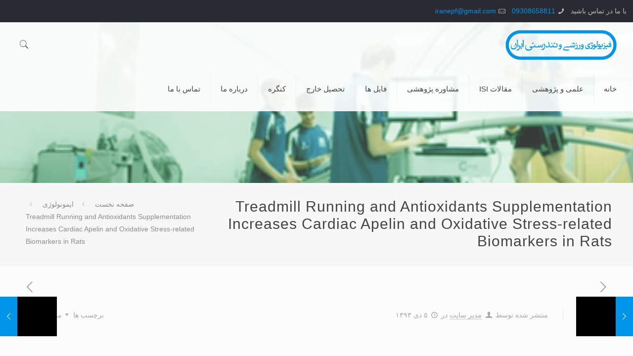

--- FILE ---
content_type: text/html; charset=UTF-8
request_url: https://www.iranepf.ir/treadmill-running-and-antioxidants-supplementation-increases-cardiac-apelin-and-oxidative-stress-related-biomarkers-in-rats/
body_size: 24395
content:
<!DOCTYPE html>
<html dir="rtl" lang="fa-IR"
	prefix="og: https://ogp.me/ns#"  class="no-js" itemscope itemtype="https://schema.org/Article">

<head>

<meta charset="UTF-8" />
<meta name="viewport" content="width=device-width, initial-scale=1" />
<meta name="description" content="مقالات فیزیولوژی ورزشی در این سایت نمایه می گردد. مشاوه پژوهشی در زمینه فیزیولوژی ورزشی ارائه می گردد."/>
<meta name="keywords" content="فیزیولوژي ورزشی، فیزیولوژی ورزش، تغذیه ورزش، پایان نامه فیزیولوژی ورزش، پروپوزال فیزیولوژی ورزش،Exercise physiology،"/>
<link rel="alternate" hreflang="fa-IR" href="https://www.iranepf.ir/treadmill-running-and-antioxidants-supplementation-increases-cardiac-apelin-and-oxidative-stress-related-biomarkers-in-rats/"/>

<link rel="shortcut icon" href="https://www.iranepf.ir/wp-content/themes/iranepf/images/favicon.ico" type="image/x-icon" />

<title>Treadmill Running and Antioxidants Supplementation Increases Cardiac Apelin and Oxidative Stress-related Biomarkers in Rats  | فیزیولوژی ورزشی و تندرستی ایران</title>

<!-- All in One SEO Pack 3.2.7 by Michael Torbert of Semper Fi Web Design[860,1032] -->
<meta name="description"  content="The American Heart Association (AHA) published a statement on the importance of air pollution in the development of cardiovascular disease. Apelin is a m" />

<meta name="keywords"  content="apelin; antioxidant; cardiovascular disease; exercise training; lead,ایمونولوژی,تغذیه,قلب و عروق و تنفس" />

<script type="application/ld+json" class="aioseop-schema">{"@context":"https://schema.org","@graph":[{"@type":"Organization","@id":"https://www.iranepf.ir/#organization","url":"https://www.iranepf.ir/","name":"\u0641\u06cc\u0632\u06cc\u0648\u0644\u0648\u0698\u06cc \u0648\u0631\u0632\u0634\u06cc \u0648 \u062a\u0646\u062f\u0631\u0633\u062a\u06cc \u0627\u06cc\u0631\u0627\u0646","sameAs":[]},{"@type":"WebSite","@id":"https://www.iranepf.ir/#website","url":"https://www.iranepf.ir/","name":"\u0641\u06cc\u0632\u06cc\u0648\u0644\u0648\u0698\u06cc \u0648\u0631\u0632\u0634\u06cc \u0648 \u062a\u0646\u062f\u0631\u0633\u062a\u06cc \u0627\u06cc\u0631\u0627\u0646","publisher":{"@id":"https://www.iranepf.ir/#organization"}},{"@type":"WebPage","@id":"https://www.iranepf.ir/treadmill-running-and-antioxidants-supplementation-increases-cardiac-apelin-and-oxidative-stress-related-biomarkers-in-rats/#webpage","url":"https://www.iranepf.ir/treadmill-running-and-antioxidants-supplementation-increases-cardiac-apelin-and-oxidative-stress-related-biomarkers-in-rats/","inLanguage":"fa-IR","name":"Treadmill Running and Antioxidants Supplementation Increases Cardiac Apelin and Oxidative Stress-related Biomarkers in Rats","isPartOf":{"@id":"https://www.iranepf.ir/#website"},"datePublished":"2014-12-26T20:41:05+00:00","dateModified":"2014-12-26T20:43:03+00:00","description":"The American Heart Association (AHA) published a statement on the importance of air pollution in the development of cardiovascular disease. Apelin is a m"},{"@type":"Article","@id":"https://www.iranepf.ir/treadmill-running-and-antioxidants-supplementation-increases-cardiac-apelin-and-oxidative-stress-related-biomarkers-in-rats/#article","isPartOf":{"@id":"https://www.iranepf.ir/treadmill-running-and-antioxidants-supplementation-increases-cardiac-apelin-and-oxidative-stress-related-biomarkers-in-rats/#webpage"},"author":{"@id":"https://www.iranepf.ir/author/iranepfi_b/#author"},"headline":"Treadmill Running and Antioxidants Supplementation Increases Cardiac Apelin and Oxidative Stress-related Biomarkers in Rats","datePublished":"2014-12-26T20:41:05+00:00","dateModified":"2014-12-26T20:43:03+00:00","commentCount":0,"mainEntityOfPage":{"@id":"https://www.iranepf.ir/treadmill-running-and-antioxidants-supplementation-increases-cardiac-apelin-and-oxidative-stress-related-biomarkers-in-rats/#webpage"},"publisher":{"@id":"https://www.iranepf.ir/#organization"},"articleSection":"\u0627\u06cc\u0645\u0648\u0646\u0648\u0644\u0648\u0698\u06cc, \u062a\u063a\u0630\u06cc\u0647, \u0642\u0644\u0628 \u0648 \u0639\u0631\u0648\u0642 \u0648 \u062a\u0646\u0641\u0633"},{"@type":"Person","@id":"https://www.iranepf.ir/author/iranepfi_b/#author","name":"\u0645\u062f\u06cc\u0631 \u0633\u0627\u06cc\u062a","sameAs":[],"image":{"@type":"ImageObject","@id":"https://www.iranepf.ir/#personlogo","url":"https://secure.gravatar.com/avatar/a16bbca8f00aca0e2de9e40587655b56?s=96&d=mm&r=g","width":96,"height":96,"caption":"\u0645\u062f\u06cc\u0631 \u0633\u0627\u06cc\u062a"}}]}</script>
<link rel="canonical" href="https://www.iranepf.ir/treadmill-running-and-antioxidants-supplementation-increases-cardiac-apelin-and-oxidative-stress-related-biomarkers-in-rats/" />
<meta property="og:type" content="article" />
<meta property="og:title" content="Treadmill Running and Antioxidants Supplementation Increases Cardiac Apelin and Oxidative Stress-related Biomarkers in Rats  | فیزیولوژی ورزشی و تندرستی ایران" />
<meta property="og:description" content="The American Heart Association (AHA) published a statement on the importance of air pollution in the development of cardiovascular disease. Apelin is a m" />
<meta property="og:url" content="https://www.iranepf.ir/treadmill-running-and-antioxidants-supplementation-increases-cardiac-apelin-and-oxidative-stress-related-biomarkers-in-rats/" />
<meta property="og:site_name" content="فیزیولوژی ورزشی و تندرستی ایران" />
<meta property="og:image" content="https://www.iranepf.ir/wp-content/uploads/2019/06/Untitled.png" />
<meta property="article:published_time" content="2014-12-26T20:41:05Z" />
<meta property="article:modified_time" content="2014-12-26T20:43:03Z" />
<meta property="og:image:secure_url" content="https://www.iranepf.ir/wp-content/uploads/2019/06/Untitled.png" />
<meta name="twitter:card" content="summary" />
<meta name="twitter:title" content="Treadmill Running and Antioxidants Supplementation Increases Cardiac Apelin and Oxidative Stress-related Biomarkers in Rats  | فیزیولوژی ورزشی و تندرستی ایران" />
<meta name="twitter:description" content="The American Heart Association (AHA) published a statement on the importance of air pollution in the development of cardiovascular disease. Apelin is a m" />
<meta name="twitter:image" content="https://www.iranepf.ir/wp-content/uploads/2019/06/Untitled.png" />
<!-- All in One SEO Pack -->
<link rel='dns-prefetch' href='//s.w.org' />
<link rel="alternate" type="application/rss+xml" title="فیزیولوژی ورزشی و تندرستی ایران &raquo; خوراک" href="https://www.iranepf.ir/feed/" />
<link rel="alternate" type="application/rss+xml" title="فیزیولوژی ورزشی و تندرستی ایران &raquo; خوراک دیدگاه‌ها" href="https://www.iranepf.ir/comments/feed/" />
<link rel="alternate" type="application/rss+xml" title="فیزیولوژی ورزشی و تندرستی ایران &raquo; Treadmill Running and Antioxidants Supplementation Increases Cardiac Apelin and Oxidative Stress-related Biomarkers in Rats خوراک دیدگاه‌ها" href="https://www.iranepf.ir/treadmill-running-and-antioxidants-supplementation-increases-cardiac-apelin-and-oxidative-stress-related-biomarkers-in-rats/feed/" />
		<script type="text/javascript">
			window._wpemojiSettings = {"baseUrl":"https:\/\/s.w.org\/images\/core\/emoji\/12.0.0-1\/72x72\/","ext":".png","svgUrl":"https:\/\/s.w.org\/images\/core\/emoji\/12.0.0-1\/svg\/","svgExt":".svg","source":{"concatemoji":"https:\/\/www.iranepf.ir\/wp-includes\/js\/wp-emoji-release.min.js?ver=a2ba0674ec69e6ee3b125ac1c6664419"}};
			!function(e,a,t){var n,r,o,i=a.createElement("canvas"),p=i.getContext&&i.getContext("2d");function s(e,t){var a=String.fromCharCode;p.clearRect(0,0,i.width,i.height),p.fillText(a.apply(this,e),0,0);e=i.toDataURL();return p.clearRect(0,0,i.width,i.height),p.fillText(a.apply(this,t),0,0),e===i.toDataURL()}function c(e){var t=a.createElement("script");t.src=e,t.defer=t.type="text/javascript",a.getElementsByTagName("head")[0].appendChild(t)}for(o=Array("flag","emoji"),t.supports={everything:!0,everythingExceptFlag:!0},r=0;r<o.length;r++)t.supports[o[r]]=function(e){if(!p||!p.fillText)return!1;switch(p.textBaseline="top",p.font="600 32px Arial",e){case"flag":return s([55356,56826,55356,56819],[55356,56826,8203,55356,56819])?!1:!s([55356,57332,56128,56423,56128,56418,56128,56421,56128,56430,56128,56423,56128,56447],[55356,57332,8203,56128,56423,8203,56128,56418,8203,56128,56421,8203,56128,56430,8203,56128,56423,8203,56128,56447]);case"emoji":return!s([55357,56424,55356,57342,8205,55358,56605,8205,55357,56424,55356,57340],[55357,56424,55356,57342,8203,55358,56605,8203,55357,56424,55356,57340])}return!1}(o[r]),t.supports.everything=t.supports.everything&&t.supports[o[r]],"flag"!==o[r]&&(t.supports.everythingExceptFlag=t.supports.everythingExceptFlag&&t.supports[o[r]]);t.supports.everythingExceptFlag=t.supports.everythingExceptFlag&&!t.supports.flag,t.DOMReady=!1,t.readyCallback=function(){t.DOMReady=!0},t.supports.everything||(n=function(){t.readyCallback()},a.addEventListener?(a.addEventListener("DOMContentLoaded",n,!1),e.addEventListener("load",n,!1)):(e.attachEvent("onload",n),a.attachEvent("onreadystatechange",function(){"complete"===a.readyState&&t.readyCallback()})),(n=t.source||{}).concatemoji?c(n.concatemoji):n.wpemoji&&n.twemoji&&(c(n.twemoji),c(n.wpemoji)))}(window,document,window._wpemojiSettings);
		</script>
		<style type="text/css">
img.wp-smiley,
img.emoji {
	display: inline !important;
	border: none !important;
	box-shadow: none !important;
	height: 1em !important;
	width: 1em !important;
	margin: 0 .07em !important;
	vertical-align: -0.1em !important;
	background: none !important;
	padding: 0 !important;
}
</style>
	<link rel='stylesheet' id='validate-engine-css-css'  href='https://www.iranepf.ir/wp-content/plugins/wysija-newsletters/css/validationEngine.jquery.css?ver=2.11' type='text/css' media='all' />
<link rel='stylesheet' id='wp-block-library-rtl-css'  href='https://www.iranepf.ir/wp-includes/css/dist/block-library/style-rtl.min.css?ver=a2ba0674ec69e6ee3b125ac1c6664419' type='text/css' media='all' />
<link rel='stylesheet' id='edd-styles-css'  href='https://www.iranepf.ir/wp-content/plugins/easy-digital-downloads/templates/edd.min.css?ver=2.9.17' type='text/css' media='all' />
<link rel='stylesheet' id='rs-plugin-settings-css'  href='https://www.iranepf.ir/wp-content/plugins/revslider/public/assets/css/settings.css?ver=5.4.8.1' type='text/css' media='all' />
<style id='rs-plugin-settings-inline-css' type='text/css'>
#rs-demo-id {}
</style>
<link rel='stylesheet' id='style-css'  href='https://www.iranepf.ir/wp-content/themes/iranepf/style.css?ver=21.0.5' type='text/css' media='all' />
<link rel='stylesheet' id='mfn-base-css'  href='https://www.iranepf.ir/wp-content/themes/iranepf/css/base.css?ver=21.0.5' type='text/css' media='all' />
<link rel='stylesheet' id='mfn-layout-css'  href='https://www.iranepf.ir/wp-content/themes/iranepf/css/layout.css?ver=21.0.5' type='text/css' media='all' />
<link rel='stylesheet' id='mfn-shortcodes-css'  href='https://www.iranepf.ir/wp-content/themes/iranepf/css/shortcodes.css?ver=21.0.5' type='text/css' media='all' />
<link rel='stylesheet' id='mfn-animations-css'  href='https://www.iranepf.ir/wp-content/themes/iranepf/assets/animations/animations.min.css?ver=21.0.5' type='text/css' media='all' />
<link rel='stylesheet' id='mfn-jquery-ui-css'  href='https://www.iranepf.ir/wp-content/themes/iranepf/assets/ui/jquery.ui.all.css?ver=21.0.5' type='text/css' media='all' />
<link rel='stylesheet' id='mfn-jplayer-css'  href='https://www.iranepf.ir/wp-content/themes/iranepf/assets/jplayer/css/jplayer.blue.monday.css?ver=21.0.5' type='text/css' media='all' />
<link rel='stylesheet' id='mfn-responsive-css'  href='https://www.iranepf.ir/wp-content/themes/iranepf/css/responsive.css?ver=21.0.5' type='text/css' media='all' />
<script type='text/javascript' src='https://www.iranepf.ir/wp-includes/js/jquery/jquery.js?ver=1.12.4-wp'></script>
<script type='text/javascript' src='https://www.iranepf.ir/wp-includes/js/jquery/jquery-migrate.min.js?ver=1.4.1'></script>
<script type='text/javascript' src='https://www.iranepf.ir/wp-content/plugins/WP_Estimation_Form/assets/js/lfb_frontend.min.js?ver=9.32'></script>
<script type='text/javascript' src='https://www.iranepf.ir/wp-content/plugins/revslider/public/assets/js/jquery.themepunch.tools.min.js?ver=5.4.8.1'></script>
<script type='text/javascript' src='https://www.iranepf.ir/wp-content/plugins/revslider/public/assets/js/jquery.themepunch.revolution.min.js?ver=5.4.8.1'></script>
<link rel='https://api.w.org/' href='https://www.iranepf.ir/wp-json/' />
<link rel="EditURI" type="application/rsd+xml" title="RSD" href="https://www.iranepf.ir/xmlrpc.php?rsd" />
<link rel="wlwmanifest" type="application/wlwmanifest+xml" href="https://www.iranepf.ir/wp-includes/wlwmanifest.xml" /> 
<link rel='prev' title='تاثير دو پروتکل مقاومتی و هوازی بر ظرفيت عملکردی و کيفيت زندگی بيماران مرد پس از انفارکتوس قلبی' href='https://www.iranepf.ir/%d8%aa%d8%a7%d8%ab%d9%8a%d8%b1-%d8%af%d9%88-%d9%be%d8%b1%d9%88%d8%aa%da%a9%d9%84-%d9%85%d9%82%d8%a7%d9%88%d9%85%d8%aa%db%8c-%d9%88-%d9%87%d9%88%d8%a7%d8%b2%db%8c-%d8%a8%d8%b1-%d8%b8%d8%b1%d9%81%d9%8a/' />
<link rel='next' title='Effects of Caffeine Ingestions Concomitant to Incremental Running Test on Lipid Peroxidation and Enzymatic Antioxidant in Active Men' href='https://www.iranepf.ir/effects-of-caffeine-ingestions-concomitant-to-incremental-running-test-on-lipid-peroxidation-and-enzymatic-antioxidant-in-active-men/' />
<link rel="stylesheet" href="https://www.iranepf.ir/wp-content/themes/iranepf/rtl.css" type="text/css" media="screen" />
<link rel='shortlink' href='https://www.iranepf.ir/?p=6541' />
<link rel="alternate" type="application/json+oembed" href="https://www.iranepf.ir/wp-json/oembed/1.0/embed?url=https%3A%2F%2Fwww.iranepf.ir%2Ftreadmill-running-and-antioxidants-supplementation-increases-cardiac-apelin-and-oxidative-stress-related-biomarkers-in-rats%2F" />
<link rel="alternate" type="text/xml+oembed" href="https://www.iranepf.ir/wp-json/oembed/1.0/embed?url=https%3A%2F%2Fwww.iranepf.ir%2Ftreadmill-running-and-antioxidants-supplementation-increases-cardiac-apelin-and-oxidative-stress-related-biomarkers-in-rats%2F&#038;format=xml" />
<meta name="generator" content="Easy Digital Downloads v2.9.17" />
<script type="text/javascript">
(function(url){
	if(/(?:Chrome\/26\.0\.1410\.63 Safari\/537\.31|WordfenceTestMonBot)/.test(navigator.userAgent)){ return; }
	var addEvent = function(evt, handler) {
		if (window.addEventListener) {
			document.addEventListener(evt, handler, false);
		} else if (window.attachEvent) {
			document.attachEvent('on' + evt, handler);
		}
	};
	var removeEvent = function(evt, handler) {
		if (window.removeEventListener) {
			document.removeEventListener(evt, handler, false);
		} else if (window.detachEvent) {
			document.detachEvent('on' + evt, handler);
		}
	};
	var evts = 'contextmenu dblclick drag dragend dragenter dragleave dragover dragstart drop keydown keypress keyup mousedown mousemove mouseout mouseover mouseup mousewheel scroll'.split(' ');
	var logHuman = function() {
		if (window.wfLogHumanRan) { return; }
		window.wfLogHumanRan = true;
		var wfscr = document.createElement('script');
		wfscr.type = 'text/javascript';
		wfscr.async = true;
		wfscr.src = url + '&r=' + Math.random();
		(document.getElementsByTagName('head')[0]||document.getElementsByTagName('body')[0]).appendChild(wfscr);
		for (var i = 0; i < evts.length; i++) {
			removeEvent(evts[i], logHuman);
		}
	};
	for (var i = 0; i < evts.length; i++) {
		addEvent(evts[i], logHuman);
	}
})('//www.iranepf.ir/?wordfence_lh=1&hid=4F7914A4853F1E2F5A96F8E13F4232FE');
</script><!-- style | custom font -->
<style id="mfn-dnmc-font-css">
@font-face{font-family:"vazir";src:url("http://www.iranepf.ir/wp-content/uploads/2019/05/Vazir.woff") format("woff"),url("http://www.iranepf.ir/wp-content/uploads/2019/05/Vazir.ttf") format("truetype");font-weight:normal;font-style:normal}
</style>
<!-- style | background -->
<style id="mfn-dnmc-bg-css">
body:not(.template-slider) #Header_wrapper{background-image:url(http://www.iranepf.ir/wp-content/uploads/2019/05/header.png);background-repeat:no-repeat;background-position:left top}
</style>
<!-- style | dynamic -->
<style id="mfn-dnmc-style-css">
@media only screen and (min-width: 768px){body:not(.header-simple) #Top_bar #menu{display:block!important}.tr-menu #Top_bar #menu{background:none!important}#Top_bar .menu > li > ul.mfn-megamenu{width:984px}#Top_bar .menu > li > ul.mfn-megamenu > li{float:left}#Top_bar .menu > li > ul.mfn-megamenu > li.mfn-megamenu-cols-1{width:100%}#Top_bar .menu > li > ul.mfn-megamenu > li.mfn-megamenu-cols-2{width:50%}#Top_bar .menu > li > ul.mfn-megamenu > li.mfn-megamenu-cols-3{width:33.33%}#Top_bar .menu > li > ul.mfn-megamenu > li.mfn-megamenu-cols-4{width:25%}#Top_bar .menu > li > ul.mfn-megamenu > li.mfn-megamenu-cols-5{width:20%}#Top_bar .menu > li > ul.mfn-megamenu > li.mfn-megamenu-cols-6{width:16.66%}#Top_bar .menu > li > ul.mfn-megamenu > li > ul{display:block!important;position:inherit;left:auto;top:auto;border-width:0 1px 0 0}#Top_bar .menu > li > ul.mfn-megamenu > li:last-child > ul{border:0}#Top_bar .menu > li > ul.mfn-megamenu > li > ul li{width:auto}#Top_bar .menu > li > ul.mfn-megamenu a.mfn-megamenu-title{text-transform:uppercase;font-weight:400;background:none}#Top_bar .menu > li > ul.mfn-megamenu a .menu-arrow{display:none}.menuo-right #Top_bar .menu > li > ul.mfn-megamenu{left:auto;right:0}.menuo-right #Top_bar .menu > li > ul.mfn-megamenu-bg{box-sizing:border-box}#Top_bar .menu > li > ul.mfn-megamenu-bg{padding:20px 166px 20px 20px;background-repeat:no-repeat;background-position:right bottom}.rtl #Top_bar .menu > li > ul.mfn-megamenu-bg{padding-left:166px;padding-right:20px;background-position:left bottom}#Top_bar .menu > li > ul.mfn-megamenu-bg > li{background:none}#Top_bar .menu > li > ul.mfn-megamenu-bg > li a{border:none}#Top_bar .menu > li > ul.mfn-megamenu-bg > li > ul{background:none!important;-webkit-box-shadow:0 0 0 0;-moz-box-shadow:0 0 0 0;box-shadow:0 0 0 0}.mm-vertical #Top_bar .container{position:relative;}.mm-vertical #Top_bar .top_bar_left{position:static;}.mm-vertical #Top_bar .menu > li ul{box-shadow:0 0 0 0 transparent!important;background-image:none;}.mm-vertical #Top_bar .menu > li > ul.mfn-megamenu{width:98%!important;margin:0 1%;padding:20px 0;}.mm-vertical.header-plain #Top_bar .menu > li > ul.mfn-megamenu{width:100%!important;margin:0;}.mm-vertical #Top_bar .menu > li > ul.mfn-megamenu > li{display:table-cell;float:none!important;width:10%;padding:0 15px;border-right:1px solid rgba(0, 0, 0, 0.05);}.mm-vertical #Top_bar .menu > li > ul.mfn-megamenu > li:last-child{border-right-width:0}.mm-vertical #Top_bar .menu > li > ul.mfn-megamenu > li.hide-border{border-right-width:0}.mm-vertical #Top_bar .menu > li > ul.mfn-megamenu > li a{border-bottom-width:0;padding:9px 15px;line-height:120%;}.mm-vertical #Top_bar .menu > li > ul.mfn-megamenu a.mfn-megamenu-title{font-weight:700;}.rtl .mm-vertical #Top_bar .menu > li > ul.mfn-megamenu > li:first-child{border-right-width:0}.rtl .mm-vertical #Top_bar .menu > li > ul.mfn-megamenu > li:last-child{border-right-width:1px}.header-plain:not(.menuo-right) #Header .top_bar_left{width:auto!important}.header-stack.header-center #Top_bar #menu{display:inline-block!important}.header-simple #Top_bar #menu{display:none;height:auto;width:300px;bottom:auto;top:100%;right:1px;position:absolute;margin:0}.header-simple #Header a.responsive-menu-toggle{display:block;right:10px}.header-simple #Top_bar #menu > ul{width:100%;float:left}.header-simple #Top_bar #menu ul li{width:100%;padding-bottom:0;border-right:0;position:relative}.header-simple #Top_bar #menu ul li a{padding:0 20px;margin:0;display:block;height:auto;line-height:normal;border:none}.header-simple #Top_bar #menu ul li a:after{display:none}.header-simple #Top_bar #menu ul li a span{border:none;line-height:44px;display:inline;padding:0}.header-simple #Top_bar #menu ul li.submenu .menu-toggle{display:block;position:absolute;right:0;top:0;width:44px;height:44px;line-height:44px;font-size:30px;font-weight:300;text-align:center;cursor:pointer;color:#444;opacity:0.33;}.header-simple #Top_bar #menu ul li.submenu .menu-toggle:after{content:"+"}.header-simple #Top_bar #menu ul li.hover > .menu-toggle:after{content:"-"}.header-simple #Top_bar #menu ul li.hover a{border-bottom:0}.header-simple #Top_bar #menu ul.mfn-megamenu li .menu-toggle{display:none}.header-simple #Top_bar #menu ul li ul{position:relative!important;left:0!important;top:0;padding:0;margin:0!important;width:auto!important;background-image:none}.header-simple #Top_bar #menu ul li ul li{width:100%!important;display:block;padding:0;}.header-simple #Top_bar #menu ul li ul li a{padding:0 20px 0 30px}.header-simple #Top_bar #menu ul li ul li a .menu-arrow{display:none}.header-simple #Top_bar #menu ul li ul li a span{padding:0}.header-simple #Top_bar #menu ul li ul li a span:after{display:none!important}.header-simple #Top_bar .menu > li > ul.mfn-megamenu a.mfn-megamenu-title{text-transform:uppercase;font-weight:400}.header-simple #Top_bar .menu > li > ul.mfn-megamenu > li > ul{display:block!important;position:inherit;left:auto;top:auto}.header-simple #Top_bar #menu ul li ul li ul{border-left:0!important;padding:0;top:0}.header-simple #Top_bar #menu ul li ul li ul li a{padding:0 20px 0 40px}.rtl.header-simple #Top_bar #menu{left:1px;right:auto}.rtl.header-simple #Top_bar a.responsive-menu-toggle{left:10px;right:auto}.rtl.header-simple #Top_bar #menu ul li.submenu .menu-toggle{left:0;right:auto}.rtl.header-simple #Top_bar #menu ul li ul{left:auto!important;right:0!important}.rtl.header-simple #Top_bar #menu ul li ul li a{padding:0 30px 0 20px}.rtl.header-simple #Top_bar #menu ul li ul li ul li a{padding:0 40px 0 20px}.menu-highlight #Top_bar .menu > li{margin:0 2px}.menu-highlight:not(.header-creative) #Top_bar .menu > li > a{margin:20px 0;padding:0;-webkit-border-radius:5px;border-radius:5px}.menu-highlight #Top_bar .menu > li > a:after{display:none}.menu-highlight #Top_bar .menu > li > a span:not(.description){line-height:50px}.menu-highlight #Top_bar .menu > li > a span.description{display:none}.menu-highlight.header-stack #Top_bar .menu > li > a{margin:10px 0!important}.menu-highlight.header-stack #Top_bar .menu > li > a span:not(.description){line-height:40px}.menu-highlight.header-transparent #Top_bar .menu > li > a{margin:5px 0}.menu-highlight.header-simple #Top_bar #menu ul li,.menu-highlight.header-creative #Top_bar #menu ul li{margin:0}.menu-highlight.header-simple #Top_bar #menu ul li > a,.menu-highlight.header-creative #Top_bar #menu ul li > a{-webkit-border-radius:0;border-radius:0}.menu-highlight:not(.header-fixed):not(.header-simple) #Top_bar.is-sticky .menu > li > a{margin:10px 0!important;padding:5px 0!important}.menu-highlight:not(.header-fixed):not(.header-simple) #Top_bar.is-sticky .menu > li > a span{line-height:30px!important}.header-modern.menu-highlight.menuo-right .menu_wrapper{margin-right:20px}.menu-line-below #Top_bar .menu > li > a:after{top:auto;bottom:-4px}.menu-line-below #Top_bar.is-sticky .menu > li > a:after{top:auto;bottom:-4px}.menu-line-below-80 #Top_bar:not(.is-sticky) .menu > li > a:after{height:4px;left:10%;top:50%;margin-top:20px;width:80%}.menu-line-below-80-1 #Top_bar:not(.is-sticky) .menu > li > a:after{height:1px;left:10%;top:50%;margin-top:20px;width:80%}.menu-link-color #Top_bar .menu > li > a:after{display:none!important}.menu-arrow-top #Top_bar .menu > li > a:after{background:none repeat scroll 0 0 rgba(0,0,0,0)!important;border-color:#ccc transparent transparent;border-style:solid;border-width:7px 7px 0;display:block;height:0;left:50%;margin-left:-7px;top:0!important;width:0}.menu-arrow-top #Top_bar.is-sticky .menu > li > a:after{top:0!important}.menu-arrow-bottom #Top_bar .menu > li > a:after{background:none!important;border-color:transparent transparent #ccc;border-style:solid;border-width:0 7px 7px;display:block;height:0;left:50%;margin-left:-7px;top:auto;bottom:0;width:0}.menu-arrow-bottom #Top_bar.is-sticky .menu > li > a:after{top:auto;bottom:0}.menuo-no-borders #Top_bar .menu > li > a span{border-width:0!important}.menuo-no-borders #Header_creative #Top_bar .menu > li > a span{border-bottom-width:0}.menuo-no-borders.header-plain #Top_bar a#header_cart,.menuo-no-borders.header-plain #Top_bar a#search_button,.menuo-no-borders.header-plain #Top_bar .wpml-languages,.menuo-no-borders.header-plain #Top_bar a.action_button{border-width:0}.menuo-right #Top_bar .menu_wrapper{float:right}.menuo-right.header-stack:not(.header-center) #Top_bar .menu_wrapper{margin-right:150px}body.header-creative{padding-left:50px}body.header-creative.header-open{padding-left:250px}body.error404,body.under-construction,body.template-blank{padding-left:0!important}.header-creative.footer-fixed #Footer,.header-creative.footer-sliding #Footer,.header-creative.footer-stick #Footer.is-sticky{box-sizing:border-box;padding-left:50px;}.header-open.footer-fixed #Footer,.header-open.footer-sliding #Footer,.header-creative.footer-stick #Footer.is-sticky{padding-left:250px;}.header-rtl.header-creative.footer-fixed #Footer,.header-rtl.header-creative.footer-sliding #Footer,.header-rtl.header-creative.footer-stick #Footer.is-sticky{padding-left:0;padding-right:50px;}.header-rtl.header-open.footer-fixed #Footer,.header-rtl.header-open.footer-sliding #Footer,.header-rtl.header-creative.footer-stick #Footer.is-sticky{padding-right:250px;}#Header_creative{background-color:#fff;position:fixed;width:250px;height:100%;left:-200px;top:0;z-index:9002;-webkit-box-shadow:2px 0 4px 2px rgba(0,0,0,.15);box-shadow:2px 0 4px 2px rgba(0,0,0,.15)}#Header_creative .container{width:100%}#Header_creative .creative-wrapper{opacity:0;margin-right:50px}#Header_creative a.creative-menu-toggle{display:block;width:34px;height:34px;line-height:34px;font-size:22px;text-align:center;position:absolute;top:10px;right:8px;border-radius:3px}.admin-bar #Header_creative a.creative-menu-toggle{top:42px}#Header_creative #Top_bar{position:static;width:100%}#Header_creative #Top_bar .top_bar_left{width:100%!important;float:none}#Header_creative #Top_bar .top_bar_right{width:100%!important;float:none;height:auto;margin-bottom:35px;text-align:center;padding:0 20px;top:0;-webkit-box-sizing:border-box;-moz-box-sizing:border-box;box-sizing:border-box}#Header_creative #Top_bar .top_bar_right:before{display:none}#Header_creative #Top_bar .top_bar_right_wrapper{top:0}#Header_creative #Top_bar .logo{float:none;text-align:center;margin:15px 0}#Header_creative #Top_bar #menu{background-color:transparent}#Header_creative #Top_bar .menu_wrapper{float:none;margin:0 0 30px}#Header_creative #Top_bar .menu > li{width:100%;float:none;position:relative}#Header_creative #Top_bar .menu > li > a{padding:0;text-align:center}#Header_creative #Top_bar .menu > li > a:after{display:none}#Header_creative #Top_bar .menu > li > a span{border-right:0;border-bottom-width:1px;line-height:38px}#Header_creative #Top_bar .menu li ul{left:100%;right:auto;top:0;box-shadow:2px 2px 2px 0 rgba(0,0,0,0.03);-webkit-box-shadow:2px 2px 2px 0 rgba(0,0,0,0.03)}#Header_creative #Top_bar .menu > li > ul.mfn-megamenu{margin:0;width:700px!important;}#Header_creative #Top_bar .menu > li > ul.mfn-megamenu > li > ul{left:0}#Header_creative #Top_bar .menu li ul li a{padding-top:9px;padding-bottom:8px}#Header_creative #Top_bar .menu li ul li ul{top:0}#Header_creative #Top_bar .menu > li > a span.description{display:block;font-size:13px;line-height:28px!important;clear:both}#Header_creative #Top_bar .search_wrapper{left:100%;top:auto;bottom:0}#Header_creative #Top_bar a#header_cart{display:inline-block;float:none;top:3px}#Header_creative #Top_bar a#search_button{display:inline-block;float:none;top:3px}#Header_creative #Top_bar .wpml-languages{display:inline-block;float:none;top:0}#Header_creative #Top_bar .wpml-languages.enabled:hover a.active{padding-bottom:11px}#Header_creative #Top_bar .action_button{display:inline-block;float:none;top:16px;margin:0}#Header_creative #Top_bar .banner_wrapper{display:block;text-align:center}#Header_creative #Top_bar .banner_wrapper img{max-width:100%;height:auto;display:inline-block}#Header_creative #Action_bar{display:none;position:absolute;bottom:0;top:auto;clear:both;padding:0 20px;box-sizing:border-box}#Header_creative #Action_bar .social{float:none;text-align:center;padding:5px 0 15px}#Header_creative #Action_bar .social li{margin-bottom:2px}#Header_creative .social li a{color:rgba(0,0,0,.5)}#Header_creative .social li a:hover{color:#000}#Header_creative .creative-social{position:absolute;bottom:10px;right:0;width:50px}#Header_creative .creative-social li{display:block;float:none;width:100%;text-align:center;margin-bottom:5px}.header-creative .fixed-nav.fixed-nav-prev{margin-left:50px}.header-creative.header-open .fixed-nav.fixed-nav-prev{margin-left:250px}.menuo-last #Header_creative #Top_bar .menu li.last ul{top:auto;bottom:0}.header-open #Header_creative{left:0}.header-open #Header_creative .creative-wrapper{opacity:1;margin:0!important;}.header-open #Header_creative .creative-menu-toggle,.header-open #Header_creative .creative-social{display:none}.header-open #Header_creative #Action_bar{display:block}body.header-rtl.header-creative{padding-left:0;padding-right:50px}.header-rtl #Header_creative{left:auto;right:-200px}.header-rtl #Header_creative .creative-wrapper{margin-left:50px;margin-right:0}.header-rtl #Header_creative a.creative-menu-toggle{left:8px;right:auto}.header-rtl #Header_creative .creative-social{left:0;right:auto}.header-rtl #Footer #back_to_top.sticky{right:125px}.header-rtl #popup_contact{right:70px}.header-rtl #Header_creative #Top_bar .menu li ul{left:auto;right:100%}.header-rtl #Header_creative #Top_bar .search_wrapper{left:auto;right:100%;}.header-rtl .fixed-nav.fixed-nav-prev{margin-left:0!important}.header-rtl .fixed-nav.fixed-nav-next{margin-right:50px}body.header-rtl.header-creative.header-open{padding-left:0;padding-right:250px!important}.header-rtl.header-open #Header_creative{left:auto;right:0}.header-rtl.header-open #Footer #back_to_top.sticky{right:325px}.header-rtl.header-open #popup_contact{right:270px}.header-rtl.header-open .fixed-nav.fixed-nav-next{margin-right:250px}#Header_creative.active{left:-1px;}.header-rtl #Header_creative.active{left:auto;right:-1px;}#Header_creative.active .creative-wrapper{opacity:1;margin:0}.header-creative .vc_row[data-vc-full-width]{padding-left:50px}.header-creative.header-open .vc_row[data-vc-full-width]{padding-left:250px}.header-open .vc_parallax .vc_parallax-inner { left:auto; width: calc(100% - 250px); }.header-open.header-rtl .vc_parallax .vc_parallax-inner { left:0; right:auto; }#Header_creative.scroll{height:100%;overflow-y:auto}#Header_creative.scroll:not(.dropdown) .menu li ul{display:none!important}#Header_creative.scroll #Action_bar{position:static}#Header_creative.dropdown{outline:none}#Header_creative.dropdown #Top_bar .menu_wrapper{float:left}#Header_creative.dropdown #Top_bar #menu ul li{position:relative;float:left}#Header_creative.dropdown #Top_bar #menu ul li a:after{display:none}#Header_creative.dropdown #Top_bar #menu ul li a span{line-height:38px;padding:0}#Header_creative.dropdown #Top_bar #menu ul li.submenu .menu-toggle{display:block;position:absolute;right:0;top:0;width:38px;height:38px;line-height:38px;font-size:26px;font-weight:300;text-align:center;cursor:pointer;color:#444;opacity:0.33;}#Header_creative.dropdown #Top_bar #menu ul li.submenu .menu-toggle:after{content:"+"}#Header_creative.dropdown #Top_bar #menu ul li.hover > .menu-toggle:after{content:"-"}#Header_creative.dropdown #Top_bar #menu ul li.hover a{border-bottom:0}#Header_creative.dropdown #Top_bar #menu ul.mfn-megamenu li .menu-toggle{display:none}#Header_creative.dropdown #Top_bar #menu ul li ul{position:relative!important;left:0!important;top:0;padding:0;margin-left:0!important;width:auto!important;background-image:none}#Header_creative.dropdown #Top_bar #menu ul li ul li{width:100%!important}#Header_creative.dropdown #Top_bar #menu ul li ul li a{padding:0 10px;text-align:center}#Header_creative.dropdown #Top_bar #menu ul li ul li a .menu-arrow{display:none}#Header_creative.dropdown #Top_bar #menu ul li ul li a span{padding:0}#Header_creative.dropdown #Top_bar #menu ul li ul li a span:after{display:none!important}#Header_creative.dropdown #Top_bar .menu > li > ul.mfn-megamenu a.mfn-megamenu-title{text-transform:uppercase;font-weight:400}#Header_creative.dropdown #Top_bar .menu > li > ul.mfn-megamenu > li > ul{display:block!important;position:inherit;left:auto;top:auto}#Header_creative.dropdown #Top_bar #menu ul li ul li ul{border-left:0!important;padding:0;top:0}#Header_creative{transition: left .5s ease-in-out, right .5s ease-in-out;}#Header_creative .creative-wrapper{transition: opacity .5s ease-in-out, margin 0s ease-in-out .5s;}#Header_creative.active .creative-wrapper{transition: opacity .5s ease-in-out, margin 0s ease-in-out;}}@media only screen and (min-width: 768px){#Top_bar.is-sticky{position:fixed!important;width:100%;left:0;top:-60px;height:60px;z-index:701;background:#fff;opacity:.97;-webkit-box-shadow:0 2px 5px 0 rgba(0,0,0,0.1);-moz-box-shadow:0 2px 5px 0 rgba(0,0,0,0.1);box-shadow:0 2px 5px 0 rgba(0,0,0,0.1)}.layout-boxed.header-boxed #Top_bar.is-sticky{max-width:768px;left:50%;-webkit-transform:translateX(-50%);transform:translateX(-50%)}#Top_bar.is-sticky .top_bar_left,#Top_bar.is-sticky .top_bar_right,#Top_bar.is-sticky .top_bar_right:before{background:none}#Top_bar.is-sticky .top_bar_right{top:-4px;height:auto;}#Top_bar.is-sticky .top_bar_right_wrapper{top:15px}.header-plain #Top_bar.is-sticky .top_bar_right_wrapper{top:0}#Top_bar.is-sticky .logo{width:auto;margin:0 30px 0 20px;padding:0}#Top_bar.is-sticky #logo{padding:5px 0!important;height:50px!important;line-height:50px!important}.logo-no-sticky-padding #Top_bar.is-sticky #logo{height:60px!important;line-height:60px!important}#Top_bar.is-sticky #logo img.logo-main{display:none}#Top_bar.is-sticky #logo img.logo-sticky{display:inline;max-height:35px;}#Top_bar.is-sticky .menu_wrapper{clear:none}#Top_bar.is-sticky .menu_wrapper .menu > li > a{padding:15px 0}#Top_bar.is-sticky .menu > li > a,#Top_bar.is-sticky .menu > li > a span{line-height:30px}#Top_bar.is-sticky .menu > li > a:after{top:auto;bottom:-4px}#Top_bar.is-sticky .menu > li > a span.description{display:none}#Top_bar.is-sticky .secondary_menu_wrapper,#Top_bar.is-sticky .banner_wrapper{display:none}.header-overlay #Top_bar.is-sticky{display:none}.sticky-dark #Top_bar.is-sticky,.sticky-dark #Top_bar.is-sticky #menu{background:rgba(0,0,0,.8)}.sticky-dark #Top_bar.is-sticky .menu > li > a{color:#fff}.sticky-dark #Top_bar.is-sticky .top_bar_right a:not(.action_button){color:rgba(255,255,255,.8)}.sticky-dark #Top_bar.is-sticky .wpml-languages a.active,.sticky-dark #Top_bar.is-sticky .wpml-languages ul.wpml-lang-dropdown{background:rgba(0,0,0,0.1);border-color:rgba(0,0,0,0.1)}.sticky-white #Top_bar.is-sticky,.sticky-white #Top_bar.is-sticky #menu{background:rgba(255,255,255,.8)}.sticky-white #Top_bar.is-sticky .menu > li > a{color:#222}.sticky-white #Top_bar.is-sticky .top_bar_right a:not(.action_button){color:rgba(0,0,0,.8)}.sticky-white #Top_bar.is-sticky .wpml-languages a.active,.sticky-white #Top_bar.is-sticky .wpml-languages ul.wpml-lang-dropdown{background:rgba(255,255,255,0.1);border-color:rgba(0,0,0,0.1)}}@media only screen and (min-width: 768px) and (max-width: 768px){.header_placeholder{height:0!important}}@media only screen and (max-width: 767px){#Top_bar #menu{display:none;height:auto;width:300px;bottom:auto;top:100%;right:1px;position:absolute;margin:0}#Top_bar a.responsive-menu-toggle{display:block}#Top_bar #menu > ul{width:100%;float:left}#Top_bar #menu ul li{width:100%;padding-bottom:0;border-right:0;position:relative}#Top_bar #menu ul li a{padding:0 25px;margin:0;display:block;height:auto;line-height:normal;border:none}#Top_bar #menu ul li a:after{display:none}#Top_bar #menu ul li a span{border:none;line-height:44px;display:inline;padding:0}#Top_bar #menu ul li a span.description{margin:0 0 0 5px}#Top_bar #menu ul li.submenu .menu-toggle{display:block;position:absolute;right:15px;top:0;width:44px;height:44px;line-height:44px;font-size:30px;font-weight:300;text-align:center;cursor:pointer;color:#444;opacity:0.33;}#Top_bar #menu ul li.submenu .menu-toggle:after{content:"+"}#Top_bar #menu ul li.hover > .menu-toggle:after{content:"-"}#Top_bar #menu ul li.hover a{border-bottom:0}#Top_bar #menu ul li a span:after{display:none!important}#Top_bar #menu ul.mfn-megamenu li .menu-toggle{display:none}#Top_bar #menu ul li ul{position:relative!important;left:0!important;top:0;padding:0;margin-left:0!important;width:auto!important;background-image:none!important;box-shadow:0 0 0 0 transparent!important;-webkit-box-shadow:0 0 0 0 transparent!important}#Top_bar #menu ul li ul li{width:100%!important}#Top_bar #menu ul li ul li a{padding:0 20px 0 35px}#Top_bar #menu ul li ul li a .menu-arrow{display:none}#Top_bar #menu ul li ul li a span{padding:0}#Top_bar #menu ul li ul li a span:after{display:none!important}#Top_bar .menu > li > ul.mfn-megamenu a.mfn-megamenu-title{text-transform:uppercase;font-weight:400}#Top_bar .menu > li > ul.mfn-megamenu > li > ul{display:block!important;position:inherit;left:auto;top:auto}#Top_bar #menu ul li ul li ul{border-left:0!important;padding:0;top:0}#Top_bar #menu ul li ul li ul li a{padding:0 20px 0 45px}.rtl #Top_bar #menu{left:1px;right:auto}.rtl #Top_bar a.responsive-menu-toggle{left:20px;right:auto}.rtl #Top_bar #menu ul li.submenu .menu-toggle{left:15px;right:auto;border-left:none;border-right:1px solid #eee}.rtl #Top_bar #menu ul li ul{left:auto!important;right:0!important}.rtl #Top_bar #menu ul li ul li a{padding:0 30px 0 20px}.rtl #Top_bar #menu ul li ul li ul li a{padding:0 40px 0 20px}.header-stack .menu_wrapper a.responsive-menu-toggle{position:static!important;margin:11px 0!important}.header-stack .menu_wrapper #menu{left:0;right:auto}.rtl.header-stack #Top_bar #menu{left:auto;right:0}.admin-bar #Header_creative{top:32px}.header-creative.layout-boxed{padding-top:85px}.header-creative.layout-full-width #Wrapper{padding-top:60px}#Header_creative{position:fixed;width:100%;left:0!important;top:0;z-index:1001}#Header_creative .creative-wrapper{display:block!important;opacity:1!important}#Header_creative .creative-menu-toggle,#Header_creative .creative-social{display:none!important;opacity:1!important}#Header_creative #Top_bar{position:static;width:100%}#Header_creative #Top_bar #logo{height:50px;line-height:50px;padding:5px 0}#Header_creative #Top_bar #logo img.logo-sticky{max-height:40px!important}#Header_creative #logo img.logo-main{display:none}#Header_creative #logo img.logo-sticky{display:inline-block}.logo-no-sticky-padding #Header_creative #Top_bar #logo{height:60px;line-height:60px;padding:0}.logo-no-sticky-padding #Header_creative #Top_bar #logo img.logo-sticky{max-height:60px!important}#Header_creative #Action_bar{display:none}#Header_creative #Top_bar .top_bar_right{height:60px;top:0}#Header_creative #Top_bar .top_bar_right:before{display:none}#Header_creative #Top_bar .top_bar_right_wrapper{top:0;padding-top:9px}#Header_creative.scroll{overflow:visible!important}}#Header_wrapper, #Intro {background-color: #000119;}#Subheader {background-color: rgba(247, 247, 247, 1);}.header-classic #Action_bar, .header-fixed #Action_bar, .header-plain #Action_bar, .header-split #Action_bar, .header-stack #Action_bar {background-color: #292b33;}#Sliding-top {background-color: #545454;}#Sliding-top a.sliding-top-control {border-right-color: #545454;}#Sliding-top.st-center a.sliding-top-control,#Sliding-top.st-left a.sliding-top-control {border-top-color: #545454;}#Footer {background-color: #292b33;}body, ul.timeline_items, .icon_box a .desc, .icon_box a:hover .desc, .feature_list ul li a, .list_item a, .list_item a:hover,.widget_recent_entries ul li a, .flat_box a, .flat_box a:hover, .story_box .desc, .content_slider.carouselul li a .title,.content_slider.flat.description ul li .desc, .content_slider.flat.description ul li a .desc, .post-nav.minimal a i {color: #626262;}.post-nav.minimal a svg {fill: #626262;}.themecolor, .opening_hours .opening_hours_wrapper li span, .fancy_heading_icon .icon_top,.fancy_heading_arrows .icon-right-dir, .fancy_heading_arrows .icon-left-dir, .fancy_heading_line .title,.button-love a.mfn-love, .format-link .post-title .icon-link, .pager-single > span, .pager-single a:hover,.widget_meta ul, .widget_pages ul, .widget_rss ul, .widget_mfn_recent_comments ul li:after, .widget_archive ul,.widget_recent_comments ul li:after, .widget_nav_menu ul, .woocommerce ul.products li.product .price, .shop_slider .shop_slider_ul li .item_wrapper .price,.woocommerce-page ul.products li.product .price, .widget_price_filter .price_label .from, .widget_price_filter .price_label .to,.woocommerce ul.product_list_widget li .quantity .amount, .woocommerce .product div.entry-summary .price, .woocommerce .star-rating span,#Error_404 .error_pic i, .style-simple #Filters .filters_wrapper ul li a:hover, .style-simple #Filters .filters_wrapper ul li.current-cat a,.style-simple .quick_fact .title {color: #0095eb;}.themebg,#comments .commentlist > li .reply a.comment-reply-link,#Filters .filters_wrapper ul li a:hover,#Filters .filters_wrapper ul li.current-cat a,.fixed-nav .arrow,.offer_thumb .slider_pagination a:before,.offer_thumb .slider_pagination a.selected:after,.pager .pages a:hover,.pager .pages a.active,.pager .pages span.page-numbers.current,.pager-single span:after,.portfolio_group.exposure .portfolio-item .desc-inner .line,.Recent_posts ul li .desc:after,.Recent_posts ul li .photo .c,.slider_pagination a.selected,.slider_pagination .slick-active a,.slider_pagination a.selected:after,.slider_pagination .slick-active a:after,.testimonials_slider .slider_images,.testimonials_slider .slider_images a:after,.testimonials_slider .slider_images:before,#Top_bar a#header_cart span,.widget_categories ul,.widget_mfn_menu ul li a:hover,.widget_mfn_menu ul li.current-menu-item:not(.current-menu-ancestor) > a,.widget_mfn_menu ul li.current_page_item:not(.current_page_ancestor) > a,.widget_product_categories ul,.widget_recent_entries ul li:after,.woocommerce-account table.my_account_orders .order-number a,.woocommerce-MyAccount-navigation ul li.is-active a,.style-simple .accordion .question:after,.style-simple .faq .question:after,.style-simple .icon_box .desc_wrapper .title:before,.style-simple #Filters .filters_wrapper ul li a:after,.style-simple .article_box .desc_wrapper p:after,.style-simple .sliding_box .desc_wrapper:after,.style-simple .trailer_box:hover .desc,.tp-bullets.simplebullets.round .bullet.selected,.tp-bullets.simplebullets.round .bullet.selected:after,.tparrows.default,.tp-bullets.tp-thumbs .bullet.selected:after{background-color: #0095eb;}.Latest_news ul li .photo, .Recent_posts.blog_news ul li .photo, .style-simple .opening_hours .opening_hours_wrapper li label,.style-simple .timeline_items li:hover h3, .style-simple .timeline_items li:nth-child(even):hover h3,.style-simple .timeline_items li:hover .desc, .style-simple .timeline_items li:nth-child(even):hover,.style-simple .offer_thumb .slider_pagination a.selected {border-color: #0095eb;}a {color: #0095eb;}a:hover {color: #007cc3;}*::-moz-selection {background-color: #0095eb;color: white;}*::selection {background-color: #0095eb;color: white;}.blockquote p.author span, .counter .desc_wrapper .title, .article_box .desc_wrapper p, .team .desc_wrapper p.subtitle,.pricing-box .plan-header p.subtitle, .pricing-box .plan-header .price sup.period, .chart_box p, .fancy_heading .inside,.fancy_heading_line .slogan, .post-meta, .post-meta a, .post-footer, .post-footer a span.label, .pager .pages a, .button-love a .label,.pager-single a, #comments .commentlist > li .comment-author .says, .fixed-nav .desc .date, .filters_buttons li.label, .Recent_posts ul li a .desc .date,.widget_recent_entries ul li .post-date, .tp_recent_tweets .twitter_time, .widget_price_filter .price_label, .shop-filters .woocommerce-result-count,.woocommerce ul.product_list_widget li .quantity, .widget_shopping_cart ul.product_list_widget li dl, .product_meta .posted_in,.woocommerce .shop_table .product-name .variation > dd, .shipping-calculator-button:after,.shop_slider .shop_slider_ul li .item_wrapper .price del,.testimonials_slider .testimonials_slider_ul li .author span, .testimonials_slider .testimonials_slider_ul li .author span a, .Latest_news ul li .desc_footer,.share-simple-wrapper .icons a {color: #a8a8a8;}h1, h1 a, h1 a:hover, .text-logo #logo { color: #161922; }h2, h2 a, h2 a:hover { color: #161922; }h3, h3 a, h3 a:hover { color: #161922; }h4, h4 a, h4 a:hover, .style-simple .sliding_box .desc_wrapper h4 { color: #161922; }h5, h5 a, h5 a:hover { color: #161922; }h6, h6 a, h6 a:hover,a.content_link .title { color: #161922; }.dropcap, .highlight:not(.highlight_image) {background-color: #0095eb;}a.button, a.tp-button {background-color: #f7f7f7;color: #747474;}.button-stroke a.button, .button-stroke a.button .button_icon i, .button-stroke a.tp-button {border-color: #f7f7f7;color: #747474;}.button-stroke a:hover.button, .button-stroke a:hover.tp-button {background-color: #f7f7f7 !important;color: #fff;}a.button_theme, a.tp-button.button_theme,button, input[type="submit"], input[type="reset"], input[type="button"] {background-color: #0095eb;color: #ffffff;}.button-stroke a.button.button_theme,.button-stroke a.button.button_theme .button_icon i, .button-stroke a.tp-button.button_theme,.button-stroke button, .button-stroke input[type="submit"], .button-stroke input[type="reset"], .button-stroke input[type="button"] {border-color: #0095eb;color: #0095eb !important;}.button-stroke a.button.button_theme:hover, .button-stroke a.tp-button.button_theme:hover,.button-stroke button:hover, .button-stroke input[type="submit"]:hover, .button-stroke input[type="reset"]:hover, .button-stroke input[type="button"]:hover {background-color: #0095eb !important;color: #ffffff !important;}a.mfn-link {color: #656B6F;}a.mfn-link-2 span, a:hover.mfn-link-2 span:before, a.hover.mfn-link-2 span:before, a.mfn-link-5 span, a.mfn-link-8:after, a.mfn-link-8:before {background: #0095eb;}a:hover.mfn-link {color: #0095eb;}a.mfn-link-2 span:before, a:hover.mfn-link-4:before, a:hover.mfn-link-4:after, a.hover.mfn-link-4:before, a.hover.mfn-link-4:after, a.mfn-link-5:before, a.mfn-link-7:after, a.mfn-link-7:before {background: #007cc3;}a.mfn-link-6:before {border-bottom-color: #007cc3;}.woocommerce #respond input#submit,.woocommerce a.button,.woocommerce button.button,.woocommerce input.button,.woocommerce #respond input#submit:hover,.woocommerce a.button:hover,.woocommerce button.button:hover,.woocommerce input.button:hover{background-color: #0095eb;color: #fff;}.woocommerce #respond input#submit.alt,.woocommerce a.button.alt,.woocommerce button.button.alt,.woocommerce input.button.alt,.woocommerce #respond input#submit.alt:hover,.woocommerce a.button.alt:hover,.woocommerce button.button.alt:hover,.woocommerce input.button.alt:hover{background-color: #0095eb;color: #fff;}.woocommerce #respond input#submit.disabled,.woocommerce #respond input#submit:disabled,.woocommerce #respond input#submit[disabled]:disabled,.woocommerce a.button.disabled,.woocommerce a.button:disabled,.woocommerce a.button[disabled]:disabled,.woocommerce button.button.disabled,.woocommerce button.button:disabled,.woocommerce button.button[disabled]:disabled,.woocommerce input.button.disabled,.woocommerce input.button:disabled,.woocommerce input.button[disabled]:disabled{background-color: #0095eb;color: #fff;}.woocommerce #respond input#submit.disabled:hover,.woocommerce #respond input#submit:disabled:hover,.woocommerce #respond input#submit[disabled]:disabled:hover,.woocommerce a.button.disabled:hover,.woocommerce a.button:disabled:hover,.woocommerce a.button[disabled]:disabled:hover,.woocommerce button.button.disabled:hover,.woocommerce button.button:disabled:hover,.woocommerce button.button[disabled]:disabled:hover,.woocommerce input.button.disabled:hover,.woocommerce input.button:disabled:hover,.woocommerce input.button[disabled]:disabled:hover{background-color: #0095eb;color: #fff;}.button-stroke.woocommerce-page #respond input#submit,.button-stroke.woocommerce-page a.button,.button-stroke.woocommerce-page button.button,.button-stroke.woocommerce-page input.button{border: 2px solid #0095eb !important;color: #0095eb !important;}.button-stroke.woocommerce-page #respond input#submit:hover,.button-stroke.woocommerce-page a.button:hover,.button-stroke.woocommerce-page button.button:hover,.button-stroke.woocommerce-page input.button:hover{background-color: #0095eb !important;color: #fff !important;}.column_column ul, .column_column ol, .the_content_wrapper ul, .the_content_wrapper ol {color: #737E86;}.hr_color, .hr_color hr, .hr_dots span {color: #0095eb;background: #0095eb;}.hr_zigzag i {color: #0095eb;}.highlight-left:after,.highlight-right:after {background: #0095eb;}@media only screen and (max-width: 767px) {.highlight-left .wrap:first-child,.highlight-right .wrap:last-child {background: #0095eb;}}#Header .top_bar_left, .header-classic #Top_bar, .header-plain #Top_bar, .header-stack #Top_bar, .header-split #Top_bar,.header-fixed #Top_bar, .header-below #Top_bar, #Header_creative, #Top_bar #menu, .sticky-tb-color #Top_bar.is-sticky {background-color: #ffffff;}#Top_bar .wpml-languages a.active, #Top_bar .wpml-languages ul.wpml-lang-dropdown {background-color: #ffffff;}#Top_bar .top_bar_right:before {background-color: #e3e3e3;}#Header .top_bar_right {background-color: #f5f5f5;}#Top_bar .top_bar_right a:not(.action_button) {color: #333333;}a.action_button{background-color: #f7f7f7;color: #747474;}.button-stroke a.action_button{border-color: #f7f7f7;}.button-stroke a.action_button:hover{background-color: #f7f7f7!important;}#Top_bar .menu > li > a,#Top_bar #menu ul li.submenu .menu-toggle {color: #444444;}#Top_bar .menu > li.current-menu-item > a,#Top_bar .menu > li.current_page_item > a,#Top_bar .menu > li.current-menu-parent > a,#Top_bar .menu > li.current-page-parent > a,#Top_bar .menu > li.current-menu-ancestor > a,#Top_bar .menu > li.current-page-ancestor > a,#Top_bar .menu > li.current_page_ancestor > a,#Top_bar .menu > li.hover > a {color: #0095eb;}#Top_bar .menu > li a:after {background: #0095eb;}.menuo-arrows #Top_bar .menu > li.submenu > a > span:not(.description)::after {border-top-color: #444444;}#Top_bar .menu > li.current-menu-item.submenu > a > span:not(.description)::after,#Top_bar .menu > li.current_page_item.submenu > a > span:not(.description)::after,#Top_bar .menu > li.current-menu-parent.submenu > a > span:not(.description)::after,#Top_bar .menu > li.current-page-parent.submenu > a > span:not(.description)::after,#Top_bar .menu > li.current-menu-ancestor.submenu > a > span:not(.description)::after,#Top_bar .menu > li.current-page-ancestor.submenu > a > span:not(.description)::after,#Top_bar .menu > li.current_page_ancestor.submenu > a > span:not(.description)::after,#Top_bar .menu > li.hover.submenu > a > span:not(.description)::after {border-top-color: #0095eb;}.menu-highlight #Top_bar #menu > ul > li.current-menu-item > a,.menu-highlight #Top_bar #menu > ul > li.current_page_item > a,.menu-highlight #Top_bar #menu > ul > li.current-menu-parent > a,.menu-highlight #Top_bar #menu > ul > li.current-page-parent > a,.menu-highlight #Top_bar #menu > ul > li.current-menu-ancestor > a,.menu-highlight #Top_bar #menu > ul > li.current-page-ancestor > a,.menu-highlight #Top_bar #menu > ul > li.current_page_ancestor > a,.menu-highlight #Top_bar #menu > ul > li.hover > a {background: #F2F2F2;}.menu-arrow-bottom #Top_bar .menu > li > a:after { border-bottom-color: #0095eb;}.menu-arrow-top #Top_bar .menu > li > a:after {border-top-color: #0095eb;}.header-plain #Top_bar .menu > li.current-menu-item > a,.header-plain #Top_bar .menu > li.current_page_item > a,.header-plain #Top_bar .menu > li.current-menu-parent > a,.header-plain #Top_bar .menu > li.current-page-parent > a,.header-plain #Top_bar .menu > li.current-menu-ancestor > a,.header-plain #Top_bar .menu > li.current-page-ancestor > a,.header-plain #Top_bar .menu > li.current_page_ancestor > a,.header-plain #Top_bar .menu > li.hover > a,.header-plain #Top_bar a:hover#header_cart,.header-plain #Top_bar a:hover#search_button,.header-plain #Top_bar .wpml-languages:hover,.header-plain #Top_bar .wpml-languages ul.wpml-lang-dropdown {background: #F2F2F2;color: #0095eb;}.header-plain #Top_bar,.header-plain #Top_bar .menu > li > a span:not(.description),.header-plain #Top_bar a#header_cart,.header-plain #Top_bar a#search_button,.header-plain #Top_bar .wpml-languages,.header-plain #Top_bar a.action_button {border-color: #F2F2F2;}#Top_bar .menu > li ul {background-color: #F2F2F2;}#Top_bar .menu > li ul li a {color: #5f5f5f;}#Top_bar .menu > li ul li a:hover,#Top_bar .menu > li ul li.hover > a {color: #2e2e2e;}#Top_bar .search_wrapper {background: #0095eb;}.overlay-menu-toggle {color: #0095eb !important;background: transparent;}#Overlay {background: rgba(0, 149, 235, 0.95);}#overlay-menu ul li a, .header-overlay .overlay-menu-toggle.focus {color: #FFFFFF;}#overlay-menu ul li.current-menu-item > a,#overlay-menu ul li.current_page_item > a,#overlay-menu ul li.current-menu-parent > a,#overlay-menu ul li.current-page-parent > a,#overlay-menu ul li.current-menu-ancestor > a,#overlay-menu ul li.current-page-ancestor > a,#overlay-menu ul li.current_page_ancestor > a {color: #B1DCFB;}#Top_bar .responsive-menu-toggle,#Header_creative .creative-menu-toggle,#Header_creative .responsive-menu-toggle {color: #0095eb;background: transparent;}#Side_slide{background-color: #191919;border-color: #191919;}#Side_slide,#Side_slide .search-wrapper input.field,#Side_slide a:not(.action_button),#Side_slide #menu ul li.submenu .menu-toggle{color: #A6A6A6;}#Side_slide a:not(.action_button):hover,#Side_slide a.active,#Side_slide #menu ul li.hover > .menu-toggle{color: #FFFFFF;}#Side_slide #menu ul li.current-menu-item > a,#Side_slide #menu ul li.current_page_item > a,#Side_slide #menu ul li.current-menu-parent > a,#Side_slide #menu ul li.current-page-parent > a,#Side_slide #menu ul li.current-menu-ancestor > a,#Side_slide #menu ul li.current-page-ancestor > a,#Side_slide #menu ul li.current_page_ancestor > a,#Side_slide #menu ul li.hover > a,#Side_slide #menu ul li:hover > a{color: #FFFFFF;}#Action_bar .contact_details{color: #bbbbbb}#Action_bar .contact_details a{color: #0095eb}#Action_bar .contact_details a:hover{color: #007cc3}#Action_bar .social li a,#Header_creative .social li a,#Action_bar .social-menu a{color: #bbbbbb}#Action_bar .social li a:hover,#Header_creative .social li a:hover,#Action_bar .social-menu a:hover{color: #FFFFFF}#Subheader .title{color: #444444;}#Subheader ul.breadcrumbs li, #Subheader ul.breadcrumbs li a{color: rgba(68, 68, 68, 0.6);}#Footer, #Footer .widget_recent_entries ul li a {color: #cccccc;}#Footer a {color: #0095eb;}#Footer a:hover {color: #007cc3;}#Footer h1, #Footer h1 a, #Footer h1 a:hover,#Footer h2, #Footer h2 a, #Footer h2 a:hover,#Footer h3, #Footer h3 a, #Footer h3 a:hover,#Footer h4, #Footer h4 a, #Footer h4 a:hover,#Footer h5, #Footer h5 a, #Footer h5 a:hover,#Footer h6, #Footer h6 a, #Footer h6 a:hover {color: #ffffff;}#Footer .themecolor, #Footer .widget_meta ul, #Footer .widget_pages ul, #Footer .widget_rss ul, #Footer .widget_mfn_recent_comments ul li:after, #Footer .widget_archive ul,#Footer .widget_recent_comments ul li:after, #Footer .widget_nav_menu ul, #Footer .widget_price_filter .price_label .from, #Footer .widget_price_filter .price_label .to,#Footer .star-rating span {color: #0095eb;}#Footer .themebg, #Footer .widget_categories ul, #Footer .Recent_posts ul li .desc:after, #Footer .Recent_posts ul li .photo .c,#Footer .widget_recent_entries ul li:after, #Footer .widget_mfn_menu ul li a:hover, #Footer .widget_product_categories ul {background-color: #0095eb;}#Footer .Recent_posts ul li a .desc .date, #Footer .widget_recent_entries ul li .post-date, #Footer .tp_recent_tweets .twitter_time,#Footer .widget_price_filter .price_label, #Footer .shop-filters .woocommerce-result-count, #Footer ul.product_list_widget li .quantity,#Footer .widget_shopping_cart ul.product_list_widget li dl {color: #a8a8a8;}#Footer .footer_copy .social li a,#Footer .footer_copy .social-menu a{color: #65666C;}#Footer .footer_copy .social li a:hover,#Footer .footer_copy .social-menu a:hover{color: #FFFFFF;}a#back_to_top.button.button_js,#popup_contact > a.button{color: #65666C;background:transparent;-webkit-box-shadow:none;box-shadow:none;}a#back_to_top.button.button_js:after,#popup_contact > a.button:after{display:none;}#Sliding-top, #Sliding-top .widget_recent_entries ul li a {color: #cccccc;}#Sliding-top a {color: #0095eb;}#Sliding-top a:hover {color: #007cc3;}#Sliding-top h1, #Sliding-top h1 a, #Sliding-top h1 a:hover,#Sliding-top h2, #Sliding-top h2 a, #Sliding-top h2 a:hover,#Sliding-top h3, #Sliding-top h3 a, #Sliding-top h3 a:hover,#Sliding-top h4, #Sliding-top h4 a, #Sliding-top h4 a:hover,#Sliding-top h5, #Sliding-top h5 a, #Sliding-top h5 a:hover,#Sliding-top h6, #Sliding-top h6 a, #Sliding-top h6 a:hover {color: #ffffff;}#Sliding-top .themecolor, #Sliding-top .widget_meta ul, #Sliding-top .widget_pages ul, #Sliding-top .widget_rss ul, #Sliding-top .widget_mfn_recent_comments ul li:after, #Sliding-top .widget_archive ul,#Sliding-top .widget_recent_comments ul li:after, #Sliding-top .widget_nav_menu ul, #Sliding-top .widget_price_filter .price_label .from, #Sliding-top .widget_price_filter .price_label .to,#Sliding-top .star-rating span {color: #0095eb;}#Sliding-top .themebg, #Sliding-top .widget_categories ul, #Sliding-top .Recent_posts ul li .desc:after, #Sliding-top .Recent_posts ul li .photo .c,#Sliding-top .widget_recent_entries ul li:after, #Sliding-top .widget_mfn_menu ul li a:hover, #Sliding-top .widget_product_categories ul {background-color: #0095eb;}#Sliding-top .Recent_posts ul li a .desc .date, #Sliding-top .widget_recent_entries ul li .post-date, #Sliding-top .tp_recent_tweets .twitter_time,#Sliding-top .widget_price_filter .price_label, #Sliding-top .shop-filters .woocommerce-result-count, #Sliding-top ul.product_list_widget li .quantity,#Sliding-top .widget_shopping_cart ul.product_list_widget li dl {color: #a8a8a8;}blockquote, blockquote a, blockquote a:hover {color: #444444;}.image_frame .image_wrapper .image_links,.portfolio_group.masonry-hover .portfolio-item .masonry-hover-wrapper .hover-desc {background: rgba(0, 149, 235, 0.8);}.masonry.tiles .post-item .post-desc-wrapper .post-desc .post-title:after,.masonry.tiles .post-item.no-img,.masonry.tiles .post-item.format-quote,.blog-teaser li .desc-wrapper .desc .post-title:after,.blog-teaser li.no-img,.blog-teaser li.format-quote {background: #0095eb;}.image_frame .image_wrapper .image_links a {color: #ffffff;}.image_frame .image_wrapper .image_links a:hover {background: #ffffff;color: #0095eb;}.image_frame {border-color: #f8f8f8;}.image_frame .image_wrapper .mask::after {background: rgba(255, 255, 255, 0.4);}.sliding_box .desc_wrapper {background: #0095eb;}.sliding_box .desc_wrapper:after {border-bottom-color: #0095eb;}.counter .icon_wrapper i {color: #0095eb;}.quick_fact .number-wrapper {color: #0095eb;}.progress_bars .bars_list li .bar .progress {background-color: #0095eb;}a:hover.icon_bar {color: #0095eb !important;}a.content_link, a:hover.content_link {color: #0095eb;}a.content_link:before {border-bottom-color: #0095eb;}a.content_link:after {border-color: #0095eb;}.get_in_touch, .infobox {background-color: #0095eb;}.google-map-contact-wrapper .get_in_touch:after {border-top-color: #0095eb;}.timeline_items li h3:before,.timeline_items:after,.timeline .post-item:before {border-color: #0095eb;}.how_it_works .image .number {background: #0095eb;}.trailer_box .desc .subtitle,.trailer_box.plain .desc .line {background-color: #0095eb;}.trailer_box.plain .desc .subtitle {color: #0095eb;}.icon_box .icon_wrapper, .icon_box a .icon_wrapper,.style-simple .icon_box:hover .icon_wrapper {color: #0095eb;}.icon_box:hover .icon_wrapper:before,.icon_box a:hover .icon_wrapper:before {background-color: #0095eb;}ul.clients.clients_tiles li .client_wrapper:hover:before {background: #0095eb;}ul.clients.clients_tiles li .client_wrapper:after {border-bottom-color: #0095eb;}.list_item.lists_1 .list_left {background-color: #0095eb;}.list_item .list_left {color: #0095eb;}.feature_list ul li .icon i {color: #0095eb;}.feature_list ul li:hover,.feature_list ul li:hover a {background: #0095eb;}.ui-tabs .ui-tabs-nav li.ui-state-active a,.accordion .question.active .title > .acc-icon-plus,.accordion .question.active .title > .acc-icon-minus,.faq .question.active .title > .acc-icon-plus,.faq .question.active .title,.accordion .question.active .title {color: #0095eb;}.ui-tabs .ui-tabs-nav li.ui-state-active a:after {background: #0095eb;}body.table-hover:not(.woocommerce-page) table tr:hover td {background: #0095eb;}.pricing-box .plan-header .price sup.currency,.pricing-box .plan-header .price > span {color: #0095eb;}.pricing-box .plan-inside ul li .yes {background: #0095eb;}.pricing-box-box.pricing-box-featured {background: #0095eb;}input[type="date"], input[type="email"], input[type="number"], input[type="password"], input[type="search"], input[type="tel"], input[type="text"], input[type="url"],select, textarea, .woocommerce .quantity input.qty,.dark input[type="email"],.dark input[type="password"],.dark input[type="tel"],.dark input[type="text"],.dark select,.dark textarea{color: #626262;background-color: rgba(255, 255, 255, 1);border-color: #EBEBEB;}::-webkit-input-placeholder {color: #929292;}::-moz-placeholder {color: #929292;}:-ms-input-placeholder {color: #929292;}input[type="date"]:focus, input[type="email"]:focus, input[type="number"]:focus, input[type="password"]:focus, input[type="search"]:focus, input[type="tel"]:focus, input[type="text"]:focus, input[type="url"]:focus, select:focus, textarea:focus {color: #1982c2;background-color: rgba(233, 245, 252, 1) !important;border-color: #d5e5ee;}:focus::-webkit-input-placeholder {color: #929292;}:focus::-moz-placeholder {color: #929292;}.woocommerce span.onsale, .shop_slider .shop_slider_ul li .item_wrapper span.onsale {border-top-color: #0095eb !important;}.woocommerce .widget_price_filter .ui-slider .ui-slider-handle {border-color: #0095eb !important;}@media only screen and ( min-width: 768px ){.header-semi #Top_bar:not(.is-sticky) {background-color: rgba(255, 255, 255, 0.8);}}@media only screen and ( max-width: 767px ){#Top_bar{background-color: #ffffff !important;}#Action_bar{background-color: #FFFFFF !important;}#Action_bar .contact_details{color: #222222}#Action_bar .contact_details a{color: #0095eb}#Action_bar .contact_details a:hover{color: #007cc3}#Action_bar .social li a,#Action_bar .social-menu a{color: #bbbbbb}#Action_bar .social li a:hover,#Action_bar .social-menu a:hover{color: #777777}}html{background-color: #FCFCFC;}#Wrapper,#Content{background-color: #FCFCFC;}body, button, span.date_label, .timeline_items li h3 span, input[type="submit"], input[type="reset"], input[type="button"],input[type="text"], input[type="password"], input[type="tel"], input[type="email"], textarea, select, .offer_li .title h3 {font-family: "vazir", Arial, Tahoma, sans-serif;}#menu > ul > li > a, a.action_button, #overlay-menu ul li a {font-family: "vazir", Arial, Tahoma, sans-serif;}#Subheader .title {font-family: "vazir", Arial, Tahoma, sans-serif;}h1, h2, h3, h4, .text-logo #logo {font-family: "vazir", Arial, Tahoma, sans-serif;}h5, h6 {font-family: "vazir", Arial, Tahoma, sans-serif;}blockquote {font-family: "vazir", Arial, Tahoma, sans-serif;}.chart_box .chart .num, .counter .desc_wrapper .number-wrapper, .how_it_works .image .number,.pricing-box .plan-header .price, .quick_fact .number-wrapper, .woocommerce .product div.entry-summary .price {font-family: "vazir", Arial, Tahoma, sans-serif;}body {font-size: 14px;line-height: 25px;font-weight: 100;letter-spacing: 0px;}.big {font-size: 16px;line-height: 28px;font-weight: 400;letter-spacing: 0px;}#menu > ul > li > a, a.action_button, #overlay-menu ul li a{font-size: 15px;font-weight: 400;letter-spacing: 0px;}#overlay-menu ul li a{line-height: 22.5px;}#Subheader .title {font-size: 30px;line-height: 35px;font-weight: 400;letter-spacing: 1px;}h1, .text-logo #logo {font-size: 18px;line-height: 50px;font-weight: 400;letter-spacing: 0px;}h2 {font-size: 16px;line-height: 34px;font-weight: 300;letter-spacing: 0px;}h3 {font-size: 15px;line-height: 29px;font-weight: 300;letter-spacing: 0px;}h4 {font-size: 14px;line-height: 25px;font-weight: 500;letter-spacing: 0px;}h5 {font-size: 13px;line-height: 25px;font-weight: 700;letter-spacing: 0px;}h6 {font-size: 12px;line-height: 25px;font-weight: 400;letter-spacing: 0px;}#Intro .intro-title {font-size: 20px;line-height: 70px;font-weight: 400;letter-spacing: 0px;}@media only screen and (min-width: 768px) and (max-width: 959px){body {font-size: 13px;line-height: 21px;letter-spacing: 0px;}.big {font-size: 14px;line-height: 24px;letter-spacing: 0px;}#menu > ul > li > a, a.action_button, #overlay-menu ul li a {font-size: 13px;letter-spacing: 0px;}#overlay-menu ul li a{line-height: 19.5px;letter-spacing: 0px;}#Subheader .title {font-size: 26px;line-height: 30px;letter-spacing: 1px;}h1, .text-logo #logo {font-size: 15px;line-height: 43px;letter-spacing: 0px;}h2 {font-size: 14px;line-height: 29px;letter-spacing: 0px;}h3 {font-size: 13px;line-height: 25px;letter-spacing: 0px;}h4 {font-size: 13px;line-height: 21px;letter-spacing: 0px;}h5 {font-size: 13px;line-height: 21px;letter-spacing: 0px;}h6 {font-size: 13px;line-height: 21px;letter-spacing: 0px;}#Intro .intro-title {font-size: 17px;line-height: 60px;letter-spacing: 0px;}blockquote { font-size: 15px;}.chart_box .chart .num { font-size: 45px; line-height: 45px; }.counter .desc_wrapper .number-wrapper { font-size: 45px; line-height: 45px;}.counter .desc_wrapper .title { font-size: 14px; line-height: 18px;}.faq .question .title { font-size: 14px; }.fancy_heading .title { font-size: 38px; line-height: 38px; }.offer .offer_li .desc_wrapper .title h3 { font-size: 32px; line-height: 32px; }.offer_thumb_ul li.offer_thumb_li .desc_wrapper .title h3 {font-size: 32px; line-height: 32px; }.pricing-box .plan-header h2 { font-size: 27px; line-height: 27px; }.pricing-box .plan-header .price > span { font-size: 40px; line-height: 40px; }.pricing-box .plan-header .price sup.currency { font-size: 18px; line-height: 18px; }.pricing-box .plan-header .price sup.period { font-size: 14px; line-height: 14px;}.quick_fact .number { font-size: 80px; line-height: 80px;}.trailer_box .desc h2 { font-size: 27px; line-height: 27px; }.widget > h3 { font-size: 17px; line-height: 20px; }}@media only screen and (min-width: 480px) and (max-width: 767px){body {font-size: 13px;line-height: 19px;letter-spacing: 0px;}.big {font-size: 13px;line-height: 21px;letter-spacing: 0px;}#menu > ul > li > a, a.action_button, #overlay-menu ul li a {font-size: 13px;letter-spacing: 0px;}#overlay-menu ul li a{line-height: 19.5px;letter-spacing: 0px;}#Subheader .title {font-size: 23px;line-height: 26px;letter-spacing: 1px;}h1, .text-logo #logo {font-size: 14px;line-height: 38px;letter-spacing: 0px;}h2 {font-size: 13px;line-height: 26px;letter-spacing: 0px;}h3 {font-size: 13px;line-height: 22px;letter-spacing: 0px;}h4 {font-size: 13px;line-height: 19px;letter-spacing: 0px;}h5 {font-size: 13px;line-height: 19px;letter-spacing: 0px;}h6 {font-size: 13px;line-height: 19px;letter-spacing: 0px;}#Intro .intro-title {font-size: 15px;line-height: 53px;letter-spacing: 0px;}blockquote { font-size: 14px;}.chart_box .chart .num { font-size: 40px; line-height: 40px; }.counter .desc_wrapper .number-wrapper { font-size: 40px; line-height: 40px;}.counter .desc_wrapper .title { font-size: 13px; line-height: 16px;}.faq .question .title { font-size: 13px; }.fancy_heading .title { font-size: 34px; line-height: 34px; }.offer .offer_li .desc_wrapper .title h3 { font-size: 28px; line-height: 28px; }.offer_thumb_ul li.offer_thumb_li .desc_wrapper .title h3 {font-size: 28px; line-height: 28px; }.pricing-box .plan-header h2 { font-size: 24px; line-height: 24px; }.pricing-box .plan-header .price > span { font-size: 34px; line-height: 34px; }.pricing-box .plan-header .price sup.currency { font-size: 16px; line-height: 16px; }.pricing-box .plan-header .price sup.period { font-size: 13px; line-height: 13px;}.quick_fact .number { font-size: 70px; line-height: 70px;}.trailer_box .desc h2 { font-size: 24px; line-height: 24px; }.widget > h3 { font-size: 16px; line-height: 19px; }}@media only screen and (max-width: 479px){body {font-size: 13px;line-height: 19px;letter-spacing: 0px;}.big {font-size: 13px;line-height: 19px;letter-spacing: 0px;}#menu > ul > li > a, a.action_button, #overlay-menu ul li a {font-size: 13px;letter-spacing: 0px;}#overlay-menu ul li a{line-height: 19.5px;letter-spacing: 0px;}#Subheader .title {font-size: 18px;line-height: 21px;letter-spacing: 1px;}h1, .text-logo #logo {font-size: 13px;line-height: 30px;letter-spacing: 0px;}h2 {font-size: 13px;line-height: 20px;letter-spacing: 0px;}h3 {font-size: 13px;line-height: 19px;letter-spacing: 0px;}h4 {font-size: 13px;line-height: 19px;letter-spacing: 0px;}h5 {font-size: 13px;line-height: 19px;letter-spacing: 0px;}h6 {font-size: 13px;line-height: 19px;letter-spacing: 0px;}#Intro .intro-title {font-size: 13px;line-height: 42px;letter-spacing: 0px;}blockquote { font-size: 13px;}.chart_box .chart .num { font-size: 35px; line-height: 35px; }.counter .desc_wrapper .number-wrapper { font-size: 35px; line-height: 35px;}.counter .desc_wrapper .title { font-size: 13px; line-height: 26px;}.faq .question .title { font-size: 13px; }.fancy_heading .title { font-size: 30px; line-height: 30px; }.offer .offer_li .desc_wrapper .title h3 { font-size: 26px; line-height: 26px; }.offer_thumb_ul li.offer_thumb_li .desc_wrapper .title h3 {font-size: 26px; line-height: 26px; }.pricing-box .plan-header h2 { font-size: 21px; line-height: 21px; }.pricing-box .plan-header .price > span { font-size: 32px; line-height: 32px; }.pricing-box .plan-header .price sup.currency { font-size: 14px; line-height: 14px; }.pricing-box .plan-header .price sup.period { font-size: 13px; line-height: 13px;}.quick_fact .number { font-size: 60px; line-height: 60px;}.trailer_box .desc h2 { font-size: 21px; line-height: 21px; }.widget > h3 { font-size: 15px; line-height: 18px; }}.with_aside .sidebar.columns {width: 23%;}.with_aside .sections_group {width: 77%;}.aside_both .sidebar.columns {width: 18%;}.aside_both .sidebar.sidebar-1{margin-left: -82%;}.aside_both .sections_group {width: 64%;margin-left: 18%;}@media only screen and (min-width:1240px){#Wrapper, .with_aside .content_wrapper {max-width: 1240px;}.section_wrapper, .container {max-width: 1220px;}.layout-boxed.header-boxed #Top_bar.is-sticky{max-width: 1240px;}}@media only screen and (max-width: 767px){.section_wrapper,.container,.four.columns .widget-area { max-width: 480px !important; }}#Top_bar #logo,.header-fixed #Top_bar #logo,.header-plain #Top_bar #logo,.header-transparent #Top_bar #logo {height: 60px;line-height: 60px;padding: 15px 0;}.logo-overflow #Top_bar:not(.is-sticky) .logo {height: 90px;}#Top_bar .menu > li > a {padding: 15px 0;}.menu-highlight:not(.header-creative) #Top_bar .menu > li > a {margin: 20px 0;}.header-plain:not(.menu-highlight) #Top_bar .menu > li > a span:not(.description) {line-height: 90px;}.header-fixed #Top_bar .menu > li > a {padding: 30px 0;}#Top_bar .top_bar_right,.header-plain #Top_bar .top_bar_right {height: 90px;}#Top_bar .top_bar_right_wrapper {top: 25px;}.header-plain #Top_bar a#header_cart,.header-plain #Top_bar a#search_button,.header-plain #Top_bar .wpml-languages,.header-plain #Top_bar a.action_button {line-height: 90px;}@media only screen and (max-width: 767px){#Top_bar a.responsive-menu-toggle {top: 40px;}.mobile-header-mini #Top_bar #logo{height:50px!important;line-height:50px!important;margin:5px 0;}}.twentytwenty-before-label::before { content: "قبل";}.twentytwenty-after-label::before { content: "بعد";}#Side_slide{right:-150px;width:150px;}.blog-teaser li .desc-wrapper .desc{background-position-y:-1px;}
</style>
<!-- style | custom css | theme options -->
<style id="mfn-dnmc-theme-css">
#Header .top_bar_left, .header-classic #Top_bar, .header-plain #Top_bar, .header-stack #Top_bar, .header-split #Top_bar, .header-fixed #Top_bar, .header-below #Top_bar, #Header_creative, #Top_bar #menu, .sticky-tb-color #Top_bar.is-sticky {
    background-color: rgba(255, 255, 255, 0.9);
}
body:not(.template-slider) #Header {
    min-height: 370px;
}
.fancy_heading .title {
    font-size: 35px;
    line-height: 42px;
}
</style>
<meta name="generator" content="Powered by Slider Revolution 5.4.8.1 - responsive, Mobile-Friendly Slider Plugin for WordPress with comfortable drag and drop interface." />
<script type="text/javascript">function setREVStartSize(e){									
						try{ e.c=jQuery(e.c);var i=jQuery(window).width(),t=9999,r=0,n=0,l=0,f=0,s=0,h=0;
							if(e.responsiveLevels&&(jQuery.each(e.responsiveLevels,function(e,f){f>i&&(t=r=f,l=e),i>f&&f>r&&(r=f,n=e)}),t>r&&(l=n)),f=e.gridheight[l]||e.gridheight[0]||e.gridheight,s=e.gridwidth[l]||e.gridwidth[0]||e.gridwidth,h=i/s,h=h>1?1:h,f=Math.round(h*f),"fullscreen"==e.sliderLayout){var u=(e.c.width(),jQuery(window).height());if(void 0!=e.fullScreenOffsetContainer){var c=e.fullScreenOffsetContainer.split(",");if (c) jQuery.each(c,function(e,i){u=jQuery(i).length>0?u-jQuery(i).outerHeight(!0):u}),e.fullScreenOffset.split("%").length>1&&void 0!=e.fullScreenOffset&&e.fullScreenOffset.length>0?u-=jQuery(window).height()*parseInt(e.fullScreenOffset,0)/100:void 0!=e.fullScreenOffset&&e.fullScreenOffset.length>0&&(u-=parseInt(e.fullScreenOffset,0))}f=u}else void 0!=e.minHeight&&f<e.minHeight&&(f=e.minHeight);e.c.closest(".rev_slider_wrapper").css({height:f})					
						}catch(d){console.log("Failure at Presize of Slider:"+d)}						
					};</script>

</head>

<body class="rtl post-template-default single single-post postid-6541 single-format-standard  color-custom style-default button-default layout-full-width if-border-hide header-classic header-fw sticky-header sticky-white ab-show subheader-title-left menu-link-color mobile-tb-left mobile-mini-mr-ll be-reg-2105">

	<!-- mfn_hook_top --><!-- mfn_hook_top -->
	
	
	<div id="Wrapper">

		
		
		<div id="Header_wrapper" class="" >

			<header id="Header">
	<div id="Action_bar">
		<div class="container">
			<div class="column one">

				<ul class="contact_details">
					<li class="slogan">با ما در تماس باشید</li><li class="phone"><i class="icon-phone"></i><a href="tel:09308658811">09308658811</a></li><li class="mail"><i class="icon-mail-line"></i><a href="mailto:iranepf@gmail.com">iranepf@gmail.com </a></li>				</ul>

				<ul class="social"></ul>
			</div>
		</div>
	</div>


<!-- .header_placeholder 4sticky  -->
<div class="header_placeholder"></div>

<div id="Top_bar" class="loading">

	<div class="container">
		<div class="column one">

			<div class="top_bar_left clearfix">

				<!-- Logo -->
				<div class="logo"><a id="logo" href="https://www.iranepf.ir" title="فیزیولوژی ورزشی و تندرستی ایران" data-height="60" data-padding="15"><img class="logo-main scale-with-grid" src="http://www.iranepf.ir/wp-content/uploads/2019/06/logo-type-1.png" data-retina="" data-height="104" alt="logo type - 1" data-no-retina /><img class="logo-sticky scale-with-grid" src="http://www.iranepf.ir/wp-content/uploads/2019/06/logo-type-1.png" data-retina="" data-height="104" alt="logo type - 1" data-no-retina /><img class="logo-mobile scale-with-grid" src="http://www.iranepf.ir/wp-content/uploads/2019/06/logo-type-1.png" data-retina="" data-height="104" alt="logo type - 1" data-no-retina /><img class="logo-mobile-sticky scale-with-grid" src="http://www.iranepf.ir/wp-content/uploads/2019/06/logo-type-1.png" data-retina="" data-height="104" alt="logo type - 1" data-no-retina /></a></div>
				<div class="menu_wrapper">
					<nav id="menu"><ul id="menu-%d9%81%d9%87%d8%b1%d8%b3%d8%aa-%db%b1" class="menu menu-main"><li id="menu-item-17396" class="menu-item menu-item-type-post_type menu-item-object-page menu-item-home"><a href="https://www.iranepf.ir/"><span>خانه</span></a></li>
<li id="menu-item-17400" class="menu-item menu-item-type-custom menu-item-object-custom menu-item-has-children"><a href="#"><span>علمی و پژوهشی</span></a>
<ul class="sub-menu">
	<li id="menu-item-2355" class="menu-item menu-item-type-taxonomy menu-item-object-category"><a href="https://www.iranepf.ir/category/%d9%85%d8%aa%d8%a7%d8%a8%d9%88%d9%84%db%8c%d8%b3%d9%85/"><span>متابولیسم و بیوشیمی</span></a></li>
	<li id="menu-item-2356" class="menu-item menu-item-type-taxonomy menu-item-object-category"><a href="https://www.iranepf.ir/category/%d8%b2%d9%86%d8%a7%d9%86/"><span>زنان</span></a></li>
	<li id="menu-item-2357" class="menu-item menu-item-type-taxonomy menu-item-object-category current-post-ancestor current-menu-parent current-post-parent"><a href="https://www.iranepf.ir/category/%d8%aa%d8%ba%d8%b0%db%8c%d9%87/"><span>تغذیه</span></a></li>
	<li id="menu-item-2358" class="menu-item menu-item-type-taxonomy menu-item-object-category current-post-ancestor current-menu-parent current-post-parent"><a href="https://www.iranepf.ir/category/%d9%82%d9%84%d8%a8-%d9%88-%d8%b9%d8%b1%d9%88%d9%82/"><span>قلب و عروق و تنفس</span></a></li>
	<li id="menu-item-2359" class="menu-item menu-item-type-taxonomy menu-item-object-category current-post-ancestor current-menu-parent current-post-parent"><a href="https://www.iranepf.ir/category/%d8%a7%db%8c%d9%85%d9%88%d9%86%d9%88%d9%84%d9%88%da%98%db%8c/"><span>ایمونولوژی</span></a></li>
	<li id="menu-item-2361" class="menu-item menu-item-type-taxonomy menu-item-object-category"><a href="https://www.iranepf.ir/category/%d8%b3%d8%a7%d9%84%d9%85%d9%86%d8%af%d8%a7%d9%86/"><span>سالمندان</span></a></li>
	<li id="menu-item-2362" class="menu-item menu-item-type-taxonomy menu-item-object-category"><a href="https://www.iranepf.ir/category/%d8%b9%d8%b5%d8%a8%db%8c-%d8%b9%d8%b6%d9%84%d8%a7%d9%86%db%8c/"><span>عصبی-عضلانی</span></a></li>
</ul>
</li>
<li id="menu-item-17401" class="menu-item menu-item-type-custom menu-item-object-custom menu-item-has-children"><a href="#"><span>مقالات ISI</span></a>
<ul class="sub-menu">
	<li id="menu-item-2680" class="menu-item menu-item-type-taxonomy menu-item-object-category"><a href="https://www.iranepf.ir/category/%d8%a7%db%8c%d9%85%d9%88%d9%86%d9%88%d9%84%d9%88%da%98%db%8c-2/"><span>ایمونولوژی</span></a></li>
	<li id="menu-item-2681" class="menu-item menu-item-type-taxonomy menu-item-object-category"><a href="https://www.iranepf.ir/category/%d8%aa%d8%ba%d8%b0%db%8c%d9%87-2/"><span>تغذیه</span></a></li>
	<li id="menu-item-2682" class="menu-item menu-item-type-taxonomy menu-item-object-category"><a href="https://www.iranepf.ir/category/%d8%b2%d9%86%d8%a7%d9%86-2/"><span>زنان</span></a></li>
	<li id="menu-item-2684" class="menu-item menu-item-type-taxonomy menu-item-object-category"><a href="https://www.iranepf.ir/category/%d8%b9%d8%b5%d8%a8%db%8c-%d8%b9%d8%b6%d9%84%d8%a7%d9%86%db%8c-2/"><span>عصبی عضلانی</span></a></li>
	<li id="menu-item-2685" class="menu-item menu-item-type-taxonomy menu-item-object-category"><a href="https://www.iranepf.ir/category/%d9%82%d9%84%d8%a8-%d9%88-%d8%b9%d8%b1%d9%88%d9%82-2/"><span>قلب و عروق و تنفس</span></a></li>
	<li id="menu-item-2686" class="menu-item menu-item-type-taxonomy menu-item-object-category"><a href="https://www.iranepf.ir/category/%d9%85%d8%aa%d8%a7%d8%a8%d9%88%d9%84%db%8c%d8%b3%d9%85-4/"><span>متابولیسم و بیوشیمی</span></a></li>
	<li id="menu-item-2683" class="menu-item menu-item-type-taxonomy menu-item-object-category"><a href="https://www.iranepf.ir/category/%d8%b3%d8%a7%d9%84%d9%85%d9%86%d8%af%d8%a7%d9%86-2/"><span>سالمندان</span></a></li>
</ul>
</li>
<li id="menu-item-2383" class="menu-item menu-item-type-post_type menu-item-object-page"><a href="https://www.iranepf.ir/%d9%be%d8%a7%db%8c%d8%a7%d9%86-%d9%86%d8%a7%d9%85%d9%87-%d9%be%d8%b1%d9%88%d9%be%d9%88%d8%b2%d8%a7%d9%84-%d9%81%db%8c%d8%b2%db%8c%d9%88%d9%84%d9%88%da%98%db%8c-%d9%88%d8%b1%d8%b2%d8%b4%db%8c/"><span>مشاوره پژوهشی</span></a></li>
<li id="menu-item-17402" class="menu-item menu-item-type-custom menu-item-object-custom menu-item-has-children"><a href="#"><span>فایل ها</span></a>
<ul class="sub-menu">
	<li id="menu-item-2380" class="menu-item menu-item-type-taxonomy menu-item-object-category"><a href="https://www.iranepf.ir/category/%d9%be%d8%a7%db%8c%d8%a7%d9%86-%d9%86%d8%a7%d9%85%d9%87-%d9%84%d8%a7%d8%aa%db%8c%d9%86/"><span>پایان نامه لاتین</span></a></li>
	<li id="menu-item-2379" class="menu-item menu-item-type-taxonomy menu-item-object-category"><a href="https://www.iranepf.ir/category/%d8%ac%d8%b2%d9%88%d8%a7%d8%aa-%d8%af%d8%b1%d8%b3%db%8c/"><span>جزوات درسی</span></a></li>
	<li id="menu-item-2467" class="menu-item menu-item-type-taxonomy menu-item-object-category menu-item-has-children"><a href="https://www.iranepf.ir/category/%d9%be%d8%b1%d8%b3%d8%b4%d9%86%d8%a7%d9%85%d9%87/"><span>پرسشنامه</span></a>
	<ul class="sub-menu">
		<li id="menu-item-2367" class="menu-item menu-item-type-post_type menu-item-object-page"><a href="https://www.iranepf.ir/%d8%aa%d8%a7%d9%84%d8%a7%d8%b1-%da%af%d9%81%d8%aa%d9%85%d8%a7%d9%86/%d9%86%d8%ad%d9%88%d9%87-%d8%af%d8%a7%d9%86%d9%84%d9%88%d8%af-%d9%85%d9%82%d8%a7%d9%84%d8%a7%d8%aa/"><span>نحوه دانلود فایل های پولی</span></a></li>
		<li id="menu-item-2431" class="menu-item menu-item-type-post_type menu-item-object-page"><a href="https://www.iranepf.ir/%d9%86%d8%b8%d8%b1-%d8%b3%d9%86%d8%ac%db%8c-2/"><span>نظر سنجی</span></a></li>
	</ul>
</li>
	<li id="menu-item-17405" class="menu-item menu-item-type-custom menu-item-object-custom menu-item-has-children"><a href="#"><span>کتاب</span></a>
	<ul class="sub-menu">
		<li id="menu-item-10718" class="menu-item menu-item-type-taxonomy menu-item-object-category"><a href="https://www.iranepf.ir/category/%da%a9%d8%aa%d8%a7%d8%a8-%d9%84%d8%a7%d8%aa%db%8c%d9%86/"><span>کتاب لاتین</span></a></li>
	</ul>
</li>
</ul>
</li>
<li id="menu-item-19116" class="menu-item menu-item-type-custom menu-item-object-custom menu-item-has-children"><a href="#"><span>تحصیل خارج</span></a>
<ul class="sub-menu">
	<li id="menu-item-19115" class="menu-item menu-item-type-taxonomy menu-item-object-category"><a href="https://www.iranepf.ir/category/%d8%aa%d8%ad%d8%b5%db%8c%d9%84-%d8%ae%d8%a7%d8%b1%d8%ac/%da%a9%d8%a7%d8%b1%d8%b4%d9%86%d8%a7%d8%b3%db%8c-%d8%a7%d8%b1%d8%b4%d8%af/"><span>کارشناسی ارشد</span></a></li>
	<li id="menu-item-19114" class="menu-item menu-item-type-taxonomy menu-item-object-category"><a href="https://www.iranepf.ir/category/%d8%aa%d8%ad%d8%b5%db%8c%d9%84-%d8%ae%d8%a7%d8%b1%d8%ac/%d8%af%da%a9%d8%aa%d8%b1%db%8c/"><span>دکتری</span></a></li>
	<li id="menu-item-19113" class="menu-item menu-item-type-taxonomy menu-item-object-category"><a href="https://www.iranepf.ir/category/%d8%aa%d8%ad%d8%b5%db%8c%d9%84-%d8%ae%d8%a7%d8%b1%d8%ac/%d9%be%d8%b3%d8%a7%d8%af%da%a9%d8%aa%d8%b1%db%8c/"><span>پسادکتری</span></a></li>
</ul>
</li>
<li id="menu-item-15652" class="menu-item menu-item-type-taxonomy menu-item-object-category"><a href="https://www.iranepf.ir/category/%da%a9%d9%86%da%af%d8%b1%d9%87/"><span>کنگره</span></a></li>
<li id="menu-item-2376" class="menu-item menu-item-type-post_type menu-item-object-page"><a href="https://www.iranepf.ir/%d8%a7%d8%b7%d9%84%d8%a7%d8%b9%d8%a7%d8%aa-%d8%aa%d9%85%d8%a7%d8%b3/%d8%af%d8%b1%d8%a8%d8%a7%d8%b1%d9%87-%d9%85%d8%a7/"><span>درباره ما</span></a></li>
<li id="menu-item-2364" class="menu-item menu-item-type-post_type menu-item-object-page"><a href="https://www.iranepf.ir/%d8%a7%d8%b7%d9%84%d8%a7%d8%b9%d8%a7%d8%aa-%d8%aa%d9%85%d8%a7%d8%b3/"><span>تماس با ما</span></a></li>
</ul></nav><a class="responsive-menu-toggle " href="#"><i class="icon-menu-fine"></i></a>				</div>

				<div class="secondary_menu_wrapper">
					<!-- #secondary-menu -->
									</div>

				<div class="banner_wrapper">
									</div>

				<div class="search_wrapper">
					<!-- #searchform -->

					
<form method="get" id="searchform" action="https://www.iranepf.ir/">

	
	<i class="icon_search icon-search-fine"></i>
	<a href="#" class="icon_close"><i class="icon-cancel-fine"></i></a>

	<input type="text" class="field" name="s" placeholder="متن خود را برای جستجوی وارد کنید" />
	<input type="submit" class="submit" value="" style="display:none" />

</form>

				</div>

			</div>

			<div class="top_bar_right"><div class="top_bar_right_wrapper"><a id="search_button" href="#"><i class="icon-search-fine"></i></a></div></div>
		</div>
	</div>
</div>
</header>
			<div id="Subheader" style=""><div class="container"><div class="column one"><h1 class="title">Treadmill Running and Antioxidants Supplementation Increases Cardiac Apelin and Oxidative Stress-related Biomarkers in Rats</h1><ul class="breadcrumbs no-link"><li><a href="https://www.iranepf.ir">صفحه نخست</a> <span><i class="icon-right-open"></i></span></li><li><a href="https://www.iranepf.ir/category/%d8%a7%db%8c%d9%85%d9%88%d9%86%d9%88%d9%84%d9%88%da%98%db%8c/">ایمونولوژی</a> <span><i class="icon-right-open"></i></span></li><li><a href="https://www.iranepf.ir:443/treadmill-running-and-antioxidants-supplementation-increases-cardiac-apelin-and-oxidative-stress-related-biomarkers-in-rats/">Treadmill Running and Antioxidants Supplementation Increases Cardiac Apelin and Oxidative Stress-related Biomarkers in Rats</a></li></ul></div></div></div>
		</div>

		
		<!-- mfn_hook_content_before --><!-- mfn_hook_content_before -->
<div id="Content">
	<div class="content_wrapper clearfix">

		<div class="sections_group">
			
<div id="post-6541" class="no-img no-title share-simple post-6541 post type-post status-publish format-standard hentry category-4 category-2 category-3">

	<a class="fixed-nav fixed-nav-prev format- style-default" href="https://www.iranepf.ir/%d8%aa%d8%a7%d8%ab%d9%8a%d8%b1-%d8%af%d9%88-%d9%be%d8%b1%d9%88%d8%aa%da%a9%d9%84-%d9%85%d9%82%d8%a7%d9%88%d9%85%d8%aa%db%8c-%d9%88-%d9%87%d9%88%d8%a7%d8%b2%db%8c-%d8%a8%d8%b1-%d8%b8%d8%b1%d9%81%d9%8a/"><span class="arrow"><i class="icon-left-open-big"></i></span><div class="photo"></div><div class="desc"><h6>تاثير دو پروتکل مقاومتی و هوازی بر ظرفيت عملکردی و کيفيت زندگی بيماران مرد پس از انفارکتوس قلبی</h6><span class="date"><i class="icon-clock"></i>۲۹ آذر ۱۳۹۳</span></div></a><a class="fixed-nav fixed-nav-next format- style-default" href="https://www.iranepf.ir/effects-of-caffeine-ingestions-concomitant-to-incremental-running-test-on-lipid-peroxidation-and-enzymatic-antioxidant-in-active-men/"><span class="arrow"><i class="icon-right-open-big"></i></span><div class="photo"></div><div class="desc"><h6>Effects of Caffeine Ingestions Concomitant to Incremental Running Test on Lipid Peroxidation and Enzymatic Antioxidant in Active Men</h6><span class="date"><i class="icon-clock"></i>۵ دی ۱۳۹۳</span></div></a>
	
		<div class="section section-post-header">
			<div class="section_wrapper clearfix">

				<div class="column one post-nav minimal"><a class="prev" href="https://www.iranepf.ir/%d8%aa%d8%a7%d8%ab%d9%8a%d8%b1-%d8%af%d9%88-%d9%be%d8%b1%d9%88%d8%aa%da%a9%d9%84-%d9%85%d9%82%d8%a7%d9%88%d9%85%d8%aa%db%8c-%d9%88-%d9%87%d9%88%d8%a7%d8%b2%db%8c-%d8%a8%d8%b1-%d8%b8%d8%b1%d9%81%d9%8a/"><i class="icon icon-left-open-big"></i></a><a class="next" href="https://www.iranepf.ir/effects-of-caffeine-ingestions-concomitant-to-incremental-running-test-on-lipid-peroxidation-and-enzymatic-antioxidant-in-active-men/"><i class="icon icon-right-open-big"></i></a></div>
				<div class="column one post-header">

					
					<div class="title_wrapper">

						
						
						
													<div class="post-meta clearfix">

								<div class="author-date">

																			<span class="vcard author post-author" itemprop="author" itemscope itemtype="https://schema.org/Person">
											<span class="label">منتشر شده توسط</span>
											<i class="icon-user"></i>
											<span class="fn" itemprop="name"><a href="https://www.iranepf.ir/author/iranepfi_b/">مدیر سایت</a></span>
										</span>
									
																			<span class="date">
																							<span class="label">در</span>
																						<i class="icon-clock"></i>
											<time class="entry-date updated" datetime="۱۳۹۳-۱۰-۵ ۲۰:۴۱:۰۵ +۰۰:۰۰" itemprop="datePublished" >۵ دی ۱۳۹۳</time>
											<meta itemprop="dateModified" content="۱۳۹۳-۱۰-۵ ۲۰:۴۱:۰۵ +۰۰:۰۰"/>
										</span>
									
									
										<meta itemscope itemprop="mainEntityOfPage" itemType="https://schema.org/WebPage"/>

										<div itemprop="publisher" itemscope itemtype="https://schema.org/Organization" style="display:none;">
				    						<meta itemprop="name" content="فیزیولوژی ورزشی و تندرستی ایران"/>

											<div itemprop="logo" itemscope itemtype="https://schema.org/ImageObject">
												<img src="http://www.iranepf.ir/wp-content/uploads/2019/06/logo-type-1.png" itemprop="url" content="http://www.iranepf.ir/wp-content/uploads/2019/06/logo-type-1.png"/>
											</div>

				  						</div>

				  					
								</div>

																	<div class="category meta-categories">
										<span class="cat-btn">موضوعات <i class="icon-down-dir"></i></span>
										<div class="cat-wrapper"><ul class="post-categories">
	<li><a href="https://www.iranepf.ir/category/%d8%a7%db%8c%d9%85%d9%88%d9%86%d9%88%d9%84%d9%88%da%98%db%8c/" rel="category tag">ایمونولوژی</a></li>
	<li><a href="https://www.iranepf.ir/category/%d8%aa%d8%ba%d8%b0%db%8c%d9%87/" rel="category tag">تغذیه</a></li>
	<li><a href="https://www.iranepf.ir/category/%d9%82%d9%84%d8%a8-%d9%88-%d8%b9%d8%b1%d9%88%d9%82/" rel="category tag">قلب و عروق و تنفس</a></li></ul></div>
									</div>

									<div class="category mata-tags">
										<span class="cat-btn">برچسب ها  <i class="icon-down-dir"></i></span>
										<div class="cat-wrapper">
											<ul>
																							</ul>
										</div>
									</div>
								
							</div>
						
					</div>

				</div>

				<div class="column one single-photo-wrapper image">

					
											<div class="image_frame scale-with-grid ">

							<div class="image_wrapper">
															</div>

							
						</div>
					
				</div>

			</div>
		</div>

	
	<div class="post-wrapper-content">

		<div class="section the_content has_content"><div class="section_wrapper"><div class="the_content_wrapper"><p dir="ltr" style="text-align: left;">Atena Yazdanshenas; Valiollah Dabidi Roshan</p>
<p dir="ltr" style="text-align: left;">Iranian Journal of Health and Physical activity</p>
<p dir="ltr" style="text-align: left;">Purpose: The American Heart Association (AHA) published a statement on the importance of air pollution in the development of cardiovascular disease. Apelin is a multifunctional neuropeptide that plays an important regulatory role in cardiac dysfunction. We have investigated the cardioprotective effects of treadmill running and/or curcumin supplementation on the cardiac apelin and oxidative stress-related biomarkers such as total antioxidant capacity (TAC) and malondialdehyde (MDA) in male rats exposed to lead acetate.<br />
Material and Methods: In this study Forty male Wistar rats were randomly divided into 5 groups: (1) lead acetate; (2) curcumin; (3) treadmill running; (4) treadmill+‏ curcumin; and (5) sham-operate groups. The rats in groups 1 to 4 received lead acetate (20 mg/kg). Also, groups 3 and 4 underwent treadmill running, 15 to 22 m/min for 25 to 64 minutes, 5 times a week, for 8 weeks, while groups 2 and 4 received curcumin solution (30 mg/kg) intraperitoneally. Rats in group 5 only received curcumin solvent (ethyl oleat).<br />
Results: Lead administration resulted in a significant decrease in apelin, heart mass, TAC levels, and significantly increased MDA. Furthermore, treadmill running and\or curcumin supplementation resulted in a significant increase in apelin, heart mass, TAC levels and a significant decrease in MDA levels.<br />
Discussion and Conclusion: These results suggest a cardioprotective effect of antioxidants and regular endurance training in ameliorating lead-induced cardiotoxicity.</p>
<p dir="ltr" style="text-align: left;"><span style="color: #ff6600;"><strong><a href="http://jm.um.ac.ir/index.php/IJHPA/article/download/35109/5623"><span style="color: #ff6600;">Free download</span></a></strong></span></p>
</div></div></div>
		<div class="section section-post-footer">
			<div class="section_wrapper clearfix">

				<div class="column one post-pager">
									</div>

			</div>
		</div>

		
			
							<div class="section section-post-intro-share">
					<div class="section_wrapper clearfix">
						<div class="column one">
							<div class="share-simple-wrapper "><span class="share-label">Share</span><div class="icons"><a target="_blank" class="facebook" href="https://www.facebook.com/sharer/sharer.php?u=https%3A%2F%2Fwww.iranepf.ir%2Ftreadmill-running-and-antioxidants-supplementation-increases-cardiac-apelin-and-oxidative-stress-related-biomarkers-in-rats%2F"><i class="icon-facebook"></i></a><a target="_blank" class="twitter" href="https://twitter.com/intent/tweet?text= Treadmill Running and Antioxidants Supplementation Increases Cardiac Apelin and Oxidative Stress-related Biomarkers in Rats  &#8211; فیزیولوژی ورزشی و تندرستی ایران. https://www.iranepf.ir/treadmill-running-and-antioxidants-supplementation-increases-cardiac-apelin-and-oxidative-stress-related-biomarkers-in-rats/"><i class="icon-twitter"></i></a><a target="_blank" class="google" href="https://plus.google.com/share?url=https%3A%2F%2Fwww.iranepf.ir%2Ftreadmill-running-and-antioxidants-supplementation-increases-cardiac-apelin-and-oxidative-stress-related-biomarkers-in-rats%2F"><i class="icon-gplus"></i></a><a target="_blank" class="linkedin" href="https://www.linkedin.com/shareArticle?mini=true&url=https%3A%2F%2Fwww.iranepf.ir%2Ftreadmill-running-and-antioxidants-supplementation-increases-cardiac-apelin-and-oxidative-stress-related-biomarkers-in-rats%2F&title= Treadmill Running and Antioxidants Supplementation Increases Cardiac Apelin and Oxidative Stress-related Biomarkers in Rats  &#8211; فیزیولوژی ورزشی و تندرستی ایران"><i class="icon-linkedin"></i></a><a target="_blank" class="pinterest" href="https://pinterest.com/pin/find/?url=https%3A%2F%2Fwww.iranepf.ir%2Ftreadmill-running-and-antioxidants-supplementation-increases-cardiac-apelin-and-oxidative-stress-related-biomarkers-in-rats%2F"><i class="icon-pinterest"></i></a></div><div class="button-love"><a href="#" class="mfn-love " data-id="6541"><span class="icons-wrapper"><i class="icon-heart-empty-fa"></i><i class="icon-heart-fa"></i></span><span class="label">20</span></a></div></div>						</div>
					</div>
				</div>
			
		
		<div class="section section-post-about">
			<div class="section_wrapper clearfix">

								<div class="column one author-box">
					<div class="author-box-wrapper">
						<div class="avatar-wrapper">
							<img alt='مدیر سایت' src='https://secure.gravatar.com/avatar/a16bbca8f00aca0e2de9e40587655b56?s=64&#038;d=mm&#038;r=g' srcset='https://secure.gravatar.com/avatar/a16bbca8f00aca0e2de9e40587655b56?s=128&#038;d=mm&#038;r=g 2x' class='avatar avatar-64 photo' height='64' width='64' />						</div>
						<div class="desc-wrapper">
							<h5><a href="https://www.iranepf.ir/author/iranepfi_b/">مدیر سایت</a></h5>
							<div class="desc"></div>
						</div>
					</div>
				</div>
							</div>
		</div>

	</div>

	<div class="section section-post-related">
		<div class="section_wrapper clearfix">

			<div class="section-related-adjustment simple"><h4>مطالب مرتبط</h4><div class="section-related-ul col-3"><div class="column post-related post-22468 post type-post status-publish format-standard has-post-thumbnail hentry category-2"><div class="single-photo-wrapper image"><div class="image_frame scale-with-grid"><div class="image_wrapper"><a href="https://www.iranepf.ir/%d8%aa%d8%a3%d8%ab%db%8c%d8%b1-%d9%87%d8%b4%d8%aa-%d9%87%d9%81%d8%aa%d9%87-%d8%aa%d9%85%d8%b1%db%8c%d9%86-%d8%aa%d9%86%d8%a7%d9%88%d8%a8%db%8c-%d8%b4%d8%af%db%8c%d8%af-hiit-%d9%88-%d9%85%da%a9%d9%85/"><div class="mask"></div><img width="800" height="720" src="https://www.iranepf.ir/wp-content/uploads/2025/11/gallic-acid-solution-800x720.jpg" class="scale-with-grid wp-post-image" alt="" /></a><div class="image_links double"><a href="https://www.iranepf.ir/wp-content/uploads/2025/11/gallic-acid-solution-800x1024.jpg" class="zoom" rel="prettyphoto"><i class="icon-search"></i></a><a href="https://www.iranepf.ir/%d8%aa%d8%a3%d8%ab%db%8c%d8%b1-%d9%87%d8%b4%d8%aa-%d9%87%d9%81%d8%aa%d9%87-%d8%aa%d9%85%d8%b1%db%8c%d9%86-%d8%aa%d9%86%d8%a7%d9%88%d8%a8%db%8c-%d8%b4%d8%af%db%8c%d8%af-hiit-%d9%88-%d9%85%da%a9%d9%85/" class="link"><i class="icon-link"></i></a></div></div></div></div><div class="date_label">۱۷ آبان ۱۴۰۴</div><div class="desc"><h4><a href="https://www.iranepf.ir/%d8%aa%d8%a3%d8%ab%db%8c%d8%b1-%d9%87%d8%b4%d8%aa-%d9%87%d9%81%d8%aa%d9%87-%d8%aa%d9%85%d8%b1%db%8c%d9%86-%d8%aa%d9%86%d8%a7%d9%88%d8%a8%db%8c-%d8%b4%d8%af%db%8c%d8%af-hiit-%d9%88-%d9%85%da%a9%d9%85/">تأثیر هشت هفته تمرین تناوبی شدید (HIIT) و مکمل‌یاری گالیک اسید بر بیان ژن‌های mTORC1 و ULK1 در بافت کلیه موش‌های صحرایی مسموم با کادمیوم &#8211; فیزیولوژی ورزشی</a></h4><hr class="hr_color" /><a href="https://www.iranepf.ir/%d8%aa%d8%a3%d8%ab%db%8c%d8%b1-%d9%87%d8%b4%d8%aa-%d9%87%d9%81%d8%aa%d9%87-%d8%aa%d9%85%d8%b1%db%8c%d9%86-%d8%aa%d9%86%d8%a7%d9%88%d8%a8%db%8c-%d8%b4%d8%af%db%8c%d8%af-hiit-%d9%88-%d9%85%da%a9%d9%85/" class="button button_left button_js"><span class="button_icon"><i class="icon-layout"></i></span><span class="button_label">اطلاعات بیشتر</span></a></div></div><div class="column post-related post-22465 post type-post status-publish format-standard has-post-thumbnail hentry category-4"><div class="single-photo-wrapper image"><div class="image_frame scale-with-grid"><div class="image_wrapper"><a href="https://www.iranepf.ir/%d8%aa%d8%a7%d8%ab%db%8c%d8%b1-%d8%aa%d9%85%d8%b1%db%8c%d9%86-%d8%aa%d8%b1%da%a9%db%8c%d8%a8%db%8c-%d9%87%d9%88%d8%a7%d8%b2%db%8c-%d9%85%d9%82%d8%a7%d9%88%d9%85%d8%aa%db%8c-%d8%a8%d8%b1-%d8%b4%d8%a7/"><div class="mask"></div><img width="272" height="185" src="https://www.iranepf.ir/wp-content/uploads/2019/10/index-2.jpg" class="scale-with-grid wp-post-image" alt="" srcset="https://www.iranepf.ir/wp-content/uploads/2019/10/index-2.jpg 272w, https://www.iranepf.ir/wp-content/uploads/2019/10/index-2-215x146.jpg 215w, https://www.iranepf.ir/wp-content/uploads/2019/10/index-2-50x34.jpg 50w, https://www.iranepf.ir/wp-content/uploads/2019/10/index-2-110x75.jpg 110w" sizes="(max-width: 272px) 100vw, 272px" /></a><div class="image_links double"><a href="https://www.iranepf.ir/wp-content/uploads/2019/10/index-2.jpg" class="zoom" rel="prettyphoto"><i class="icon-search"></i></a><a href="https://www.iranepf.ir/%d8%aa%d8%a7%d8%ab%db%8c%d8%b1-%d8%aa%d9%85%d8%b1%db%8c%d9%86-%d8%aa%d8%b1%da%a9%db%8c%d8%a8%db%8c-%d9%87%d9%88%d8%a7%d8%b2%db%8c-%d9%85%d9%82%d8%a7%d9%88%d9%85%d8%aa%db%8c-%d8%a8%d8%b1-%d8%b4%d8%a7/" class="link"><i class="icon-link"></i></a></div></div></div></div><div class="date_label">۱۷ آبان ۱۴۰۴</div><div class="desc"><h4><a href="https://www.iranepf.ir/%d8%aa%d8%a7%d8%ab%db%8c%d8%b1-%d8%aa%d9%85%d8%b1%db%8c%d9%86-%d8%aa%d8%b1%da%a9%db%8c%d8%a8%db%8c-%d9%87%d9%88%d8%a7%d8%b2%db%8c-%d9%85%d9%82%d8%a7%d9%88%d9%85%d8%aa%db%8c-%d8%a8%d8%b1-%d8%b4%d8%a7/">تاثیر تمرین ترکیبی هوازی-مقاومتی بر شاخص‌های التهابی بافت کلیه در موش‌های نر ویستار دیابتی-فیزیولوژی ورزشی</a></h4><hr class="hr_color" /><a href="https://www.iranepf.ir/%d8%aa%d8%a7%d8%ab%db%8c%d8%b1-%d8%aa%d9%85%d8%b1%db%8c%d9%86-%d8%aa%d8%b1%da%a9%db%8c%d8%a8%db%8c-%d9%87%d9%88%d8%a7%d8%b2%db%8c-%d9%85%d9%82%d8%a7%d9%88%d9%85%d8%aa%db%8c-%d8%a8%d8%b1-%d8%b4%d8%a7/" class="button button_left button_js"><span class="button_icon"><i class="icon-layout"></i></span><span class="button_label">اطلاعات بیشتر</span></a></div></div><div class="column post-related post-22459 post type-post status-publish format-standard has-post-thumbnail hentry category-2"><div class="single-photo-wrapper image"><div class="image_frame scale-with-grid"><div class="image_wrapper"><a href="https://www.iranepf.ir/%d8%a7%d8%ab%d8%b1%d8%a7%d8%aa-%d8%aa%d8%b1%da%a9%db%8c%d8%a8%db%8c-%d8%aa%d9%85%d8%b1%db%8c%d9%86%d8%a7%d8%aa-%d9%87%d9%88%d8%a7%d8%b2%db%8c-%d9%88-%d9%85%d9%82%d8%a7%d9%88%d9%85%d8%aa%db%8c-%d8%a8/"><div class="mask"></div><img width="960" height="720" src="https://www.iranepf.ir/wp-content/uploads/2025/11/981579_500-960x720.jpg" class="scale-with-grid wp-post-image" alt="" /></a><div class="image_links double"><a href="https://www.iranepf.ir/wp-content/uploads/2025/11/981579_500-1024x685.jpg" class="zoom" rel="prettyphoto"><i class="icon-search"></i></a><a href="https://www.iranepf.ir/%d8%a7%d8%ab%d8%b1%d8%a7%d8%aa-%d8%aa%d8%b1%da%a9%db%8c%d8%a8%db%8c-%d8%aa%d9%85%d8%b1%db%8c%d9%86%d8%a7%d8%aa-%d9%87%d9%88%d8%a7%d8%b2%db%8c-%d9%88-%d9%85%d9%82%d8%a7%d9%88%d9%85%d8%aa%db%8c-%d8%a8/" class="link"><i class="icon-link"></i></a></div></div></div></div><div class="date_label">۱۷ آبان ۱۴۰۴</div><div class="desc"><h4><a href="https://www.iranepf.ir/%d8%a7%d8%ab%d8%b1%d8%a7%d8%aa-%d8%aa%d8%b1%da%a9%db%8c%d8%a8%db%8c-%d8%aa%d9%85%d8%b1%db%8c%d9%86%d8%a7%d8%aa-%d9%87%d9%88%d8%a7%d8%b2%db%8c-%d9%88-%d9%85%d9%82%d8%a7%d9%88%d9%85%d8%aa%db%8c-%d8%a8/">اثرات ترکیبی تمرینات هوازی و مقاومتی با مکمل‌دهی زنجبیل بر شاخص مقاومت به انسولین در مردان مبتلا به دیابت نوع دو -فیزیولوژی ورزشی</a></h4><hr class="hr_color" /><a href="https://www.iranepf.ir/%d8%a7%d8%ab%d8%b1%d8%a7%d8%aa-%d8%aa%d8%b1%da%a9%db%8c%d8%a8%db%8c-%d8%aa%d9%85%d8%b1%db%8c%d9%86%d8%a7%d8%aa-%d9%87%d9%88%d8%a7%d8%b2%db%8c-%d9%88-%d9%85%d9%82%d8%a7%d9%88%d9%85%d8%aa%db%8c-%d8%a8/" class="button button_left button_js"><span class="button_icon"><i class="icon-layout"></i></span><span class="button_label">اطلاعات بیشتر</span></a></div></div></div></div>
		</div>
	</div>

			<div class="section section-post-comments">
			<div class="section_wrapper clearfix">

				<div class="column one comments">
					
<div id="comments">
	
	
		<div id="respond" class="comment-respond">
		<h3 id="reply-title" class="comment-reply-title">پاسخی بگذارید <small><a rel="nofollow" id="cancel-comment-reply-link" href="/treadmill-running-and-antioxidants-supplementation-increases-cardiac-apelin-and-oxidative-stress-related-biomarkers-in-rats/#respond" style="display:none;">لغو پاسخ</a></small></h3>			<form action="https://www.iranepf.ir/wp-comments-post.php" method="post" id="commentform" class="comment-form">
				<p class="comment-notes"><span id="email-notes">نشانی ایمیل شما منتشر نخواهد شد.</span> بخش‌های موردنیاز علامت‌گذاری شده‌اند <span class="required">*</span></p><p class="comment-form-comment"><label for="comment">دیدگاه</label> <textarea id="comment" name="comment" cols="45" rows="8" maxlength="65525" required="required"></textarea></p><p class="comment-form-author"><label for="author">نام <span class="required">*</span></label> <input id="author" name="author" type="text" value="" size="30" maxlength="245" required='required' /></p>
<p class="comment-form-email"><label for="email">ایمیل <span class="required">*</span></label> <input id="email" name="email" type="text" value="" size="30" maxlength="100" aria-describedby="email-notes" required='required' /></p>
<p class="comment-form-url"><label for="url">وب‌سایت</label> <input id="url" name="url" type="text" value="" size="30" maxlength="200" /></p>
<p class="comment-form-cookies-consent"><input id="wp-comment-cookies-consent" name="wp-comment-cookies-consent" type="checkbox" value="yes" /><label for="wp-comment-cookies-consent">ذخیره نام، ایمیل و وبسایت من در مرورگر برای زمانی که دوباره دیدگاهی می‌نویسم.</label></p>
<div class="gglcptch gglcptch_v2"><div id="gglcptch_recaptcha_1050922488" class="gglcptch_recaptcha"></div>
				<noscript>
					<div style="width: 302px;">
						<div style="width: 302px; height: 422px; position: relative;">
							<div style="width: 302px; height: 422px; position: absolute;">
								<iframe src="https://www.google.com/recaptcha/api/fallback?k=6LeQkKYUAAAAADDz0xf-tOMzyxNjYPsLWUG93zhP" frameborder="0" scrolling="no" style="width: 302px; height:422px; border-style: none;"></iframe>
							</div>
						</div>
						<div style="border-style: none; bottom: 12px; left: 25px; margin: 0px; padding: 0px; right: 25px; background: #f9f9f9; border: 1px solid #c1c1c1; border-radius: 3px; height: 60px; width: 300px;">
							<textarea id="g-recaptcha-response" name="g-recaptcha-response" class="g-recaptcha-response" style="width: 250px !important; height: 40px !important; border: 1px solid #c1c1c1 !important; margin: 10px 25px !important; padding: 0px !important; resize: none !important;"></textarea>
						</div>
					</div>
				</noscript></div><p class="form-submit"><input name="submit" type="submit" id="submit" class="submit" value="ارسال دیدگاه" /> <input type='hidden' name='comment_post_ID' value='6541' id='comment_post_ID' />
<input type='hidden' name='comment_parent' id='comment_parent' value='0' />
</p>			</form>
			</div><!-- #respond -->
	
</div>
				</div>

			</div>
		</div>
	
</div>
		</div>

		
	</div>
</div>


<!-- mfn_hook_content_after --><!-- mfn_hook_content_after -->

	<!-- #Footer -->
	<footer id="Footer" class="clearfix">

		
		<div class="widgets_wrapper" style=""><div class="container"><div class="column one-fourth"><aside id="text-3" class="widget widget_text"><h4>درباره ی ما</h4>			<div class="textwidget"><p style="text-align: justify;">وب سایت فیزیولوژی ورزشی و تندرستی ایران در آذر ماه 1392 با تلاش گروهی از فارغ التحصیلان دکتری و پژوهشگران رشته فیزیولوژی ورزشی دانشگاه های دولتی کشور با هدف ارائه خدمات علمی و آموزشی به متخصصین فیزیولوژی ورزشی و علاقه مندان به ورزش و مطالعات علمی تشکیل گردید.</p>
</div>
		</aside></div><div class="column one-fourth"><aside id="nav_menu-3" class="widget widget_nav_menu"><h4>مقالات ISI</h4><div class="menu-isi-container"><ul id="menu-isi" class="menu"><li id="menu-item-17428" class="menu-item menu-item-type-taxonomy menu-item-object-category menu-item-17428"><a href="https://www.iranepf.ir/category/%d8%a7%db%8c%d9%85%d9%88%d9%86%d9%88%d9%84%d9%88%da%98%db%8c-2/">ایمونولوژی</a></li>
<li id="menu-item-17429" class="menu-item menu-item-type-taxonomy menu-item-object-category menu-item-17429"><a href="https://www.iranepf.ir/category/%d8%aa%d8%ba%d8%b0%db%8c%d9%87-2/">تغذیه</a></li>
<li id="menu-item-17430" class="menu-item menu-item-type-taxonomy menu-item-object-category menu-item-17430"><a href="https://www.iranepf.ir/category/%d8%b2%d9%86%d8%a7%d9%86-2/">زنان</a></li>
<li id="menu-item-17431" class="menu-item menu-item-type-taxonomy menu-item-object-category menu-item-17431"><a href="https://www.iranepf.ir/category/%d8%b3%d8%a7%d9%84%d9%85%d9%86%d8%af%d8%a7%d9%86-2/">سالمندان</a></li>
<li id="menu-item-17432" class="menu-item menu-item-type-taxonomy menu-item-object-category menu-item-17432"><a href="https://www.iranepf.ir/category/%d8%b9%d8%b5%d8%a8%db%8c-%d8%b9%d8%b6%d9%84%d8%a7%d9%86%db%8c-2/">عصبی عضلانی</a></li>
<li id="menu-item-17433" class="menu-item menu-item-type-taxonomy menu-item-object-category menu-item-17433"><a href="https://www.iranepf.ir/category/%d9%82%d9%84%d8%a8-%d9%88-%d8%b9%d8%b1%d9%88%d9%82-2/">قلب و عروق و تنفس</a></li>
<li id="menu-item-17434" class="menu-item menu-item-type-taxonomy menu-item-object-category menu-item-17434"><a href="https://www.iranepf.ir/category/%d9%85%d8%aa%d8%a7%d8%a8%d9%88%d9%84%db%8c%d8%b3%d9%85-4/">متابولیسم و بیوشیمی</a></li>
</ul></div></aside></div><div class="column one-fourth"><aside id="nav_menu-4" class="widget widget_nav_menu"><h4>مقالات علمی و پژوهشی</h4><div class="menu-elami-pazhoheshi-container"><ul id="menu-elami-pazhoheshi" class="menu"><li id="menu-item-17435" class="menu-item menu-item-type-taxonomy menu-item-object-category current-post-ancestor current-menu-parent current-post-parent menu-item-17435"><a href="https://www.iranepf.ir/category/%d8%a7%db%8c%d9%85%d9%88%d9%86%d9%88%d9%84%d9%88%da%98%db%8c/">ایمونولوژی</a></li>
<li id="menu-item-17436" class="menu-item menu-item-type-taxonomy menu-item-object-category current-post-ancestor current-menu-parent current-post-parent menu-item-17436"><a href="https://www.iranepf.ir/category/%d8%aa%d8%ba%d8%b0%db%8c%d9%87/">تغذیه</a></li>
<li id="menu-item-17437" class="menu-item menu-item-type-taxonomy menu-item-object-category menu-item-17437"><a href="https://www.iranepf.ir/category/%d8%b2%d9%86%d8%a7%d9%86/">زنان</a></li>
<li id="menu-item-17438" class="menu-item menu-item-type-taxonomy menu-item-object-category menu-item-17438"><a href="https://www.iranepf.ir/category/%d8%b3%d8%a7%d9%84%d9%85%d9%86%d8%af%d8%a7%d9%86/">سالمندان</a></li>
<li id="menu-item-17439" class="menu-item menu-item-type-taxonomy menu-item-object-category menu-item-17439"><a href="https://www.iranepf.ir/category/%d8%b9%d8%b5%d8%a8%db%8c-%d8%b9%d8%b6%d9%84%d8%a7%d9%86%db%8c/">عصبی-عضلانی</a></li>
<li id="menu-item-17440" class="menu-item menu-item-type-taxonomy menu-item-object-category current-post-ancestor current-menu-parent current-post-parent menu-item-17440"><a href="https://www.iranepf.ir/category/%d9%82%d9%84%d8%a8-%d9%88-%d8%b9%d8%b1%d9%88%d9%82/">قلب و عروق و تنفس</a></li>
<li id="menu-item-17441" class="menu-item menu-item-type-taxonomy menu-item-object-category menu-item-17441"><a href="https://www.iranepf.ir/category/%d9%85%d8%aa%d8%a7%d8%a8%d9%88%d9%84%db%8c%d8%b3%d9%85/">متابولیسم و بیوشیمی</a></li>
</ul></div></aside></div><div class="column one-fourth"><aside id="custom_html-2" class="widget_text widget widget_custom_html"><h4>تماس با ما</h4><div class="textwidget custom-html-widget"><div class="textwidget"><ul>
<li class="icon-location-line"> آذربايجان شرقي  </li><hr>
<li class="icon-call"><strong><a href="tel:04144233800">09308658811</a></strong></li><hr>
<li class="icon-call"><strong><a href="tel:09308658811">09308658811</a></strong></li><hr>
<li class="icon-mail-line"><a href="mailto:iranepf@gmail.com" target="_blank" rel="noopener noreferrer">iranepf@gmail.com </a>
</li>
</ul></div></div></aside></div></div></div>
		
			<div class="footer_copy">
				<div class="container">
					<div class="column one">

						<a id="back_to_top" class="button button_js" href=""><i class="icon-up-open-big"></i></a>
						<!-- Copyrights -->
						<div class="copyright">
							<div class="copyright">تمام حقوق این سایت متعلق به <a style="padding-left:5px;" href="http://iranepf.ir"><strong>فیزیولوژی ورزشی و تندرستی ایران </strong></a>می باشد.						</div>

						<ul class="social"></ul>
					</div>
				</div>
			</div>

		
		
	</footer>

</div><!-- #Wrapper -->




<!-- mfn_hook_bottom --><!-- mfn_hook_bottom -->
<!-- wp_footer() -->
<link rel='stylesheet' id='gglcptch-css'  href='https://www.iranepf.ir/wp-content/plugins/google-captcha/css/gglcptch.css?ver=1.52' type='text/css' media='all' />
<script type='text/javascript'>
/* <![CDATA[ */
var edd_scripts = {"ajaxurl":"https:\/\/www.iranepf.ir\/wp-admin\/admin-ajax.php","position_in_cart":"","has_purchase_links":"","already_in_cart_message":"\u0634\u0645\u0627 \u062f\u0631 \u062d\u0627\u0644 \u062d\u0627\u0636\u0631 \u0627\u06cc\u0646 \u0645\u0648\u0631\u062f \u0631\u0627 \u0628\u0647 \u0633\u0628\u062f \u062e\u0631\u06cc\u062f \u062e\u0648\u062f \u0627\u0636\u0627\u0641\u0647 \u06a9\u0631\u062f\u0647 \u0627\u06cc\u062f","empty_cart_message":"\u0633\u0628\u062f\u062e\u0631\u06cc\u062f \u062e\u0627\u0644\u06cc \u0627\u0633\u062a!","loading":"\u062f\u0631 \u062d\u0627\u0644 \u0628\u0627\u0631\u06af\u0630\u0627\u0631\u06cc","select_option":"\u0644\u0637\u0641\u0627\u064b \u06cc\u06a9 \u06af\u0632\u06cc\u0646\u0647 \u0631\u0627 \u0627\u0646\u062a\u062e\u0627\u0628 \u0646\u0645\u0627\u06cc\u06cc\u062f","is_checkout":"0","default_gateway":"Mellat","redirect_to_checkout":"1","checkout_page":"https:\/\/www.iranepf.ir\/%d9%be%d8%b1%d8%af%d8%a7%d8%ae%d8%aa\/","permalinks":"1","quantities_enabled":"","taxes_enabled":"0"};
/* ]]> */
</script>
<script type='text/javascript' src='https://www.iranepf.ir/wp-content/plugins/easy-digital-downloads/assets/js/edd-ajax.min.js?ver=2.9.17'></script>
<script type='text/javascript' src='https://www.iranepf.ir/wp-includes/js/jquery/ui/core.min.js?ver=1.11.4'></script>
<script type='text/javascript' src='https://www.iranepf.ir/wp-includes/js/jquery/ui/widget.min.js?ver=1.11.4'></script>
<script type='text/javascript' src='https://www.iranepf.ir/wp-includes/js/jquery/ui/mouse.min.js?ver=1.11.4'></script>
<script type='text/javascript' src='https://www.iranepf.ir/wp-includes/js/jquery/ui/sortable.min.js?ver=1.11.4'></script>
<script type='text/javascript' src='https://www.iranepf.ir/wp-includes/js/jquery/ui/tabs.min.js?ver=1.11.4'></script>
<script type='text/javascript' src='https://www.iranepf.ir/wp-includes/js/jquery/ui/accordion.min.js?ver=1.11.4'></script>
<script type='text/javascript'>
/* <![CDATA[ */
var mfn = {"mobileInit":"768","parallax":"translate3d","responsive":"1","retinaJS":"0","lightbox":{"disable":false,"disableMobile":false,"title":false},"slider":{"blog":0,"clients":0,"offer":0,"portfolio":0,"shop":0,"slider":2000,"testimonials":0},"ajax":"https:\/\/www.iranepf.ir\/wp-admin\/admin-ajax.php"};
/* ]]> */
</script>
<script type='text/javascript' src='https://www.iranepf.ir/wp-content/themes/iranepf/js/plugins.js?ver=21.0.5'></script>
<script type='text/javascript' src='https://www.iranepf.ir/wp-content/themes/iranepf/js/menu.js?ver=21.0.5'></script>
<script type='text/javascript' src='https://www.iranepf.ir/wp-content/themes/iranepf/assets/animations/animations.min.js?ver=21.0.5'></script>
<script type='text/javascript' src='https://www.iranepf.ir/wp-content/themes/iranepf/assets/jplayer/jplayer.min.js?ver=21.0.5'></script>
<script type='text/javascript' src='https://www.iranepf.ir/wp-content/themes/iranepf/js/parallax/translate3d.js?ver=21.0.5'></script>
<script type='text/javascript' src='https://www.iranepf.ir/wp-content/themes/iranepf/js/scripts.js?ver=21.0.5'></script>
<script type='text/javascript' src='https://www.iranepf.ir/wp-includes/js/comment-reply.min.js?ver=a2ba0674ec69e6ee3b125ac1c6664419'></script>
<script type='text/javascript' src='https://www.iranepf.ir/wp-includes/js/wp-embed.min.js?ver=a2ba0674ec69e6ee3b125ac1c6664419'></script>
<script type='text/javascript' data-cfasync="false" async="async" defer="defer" src='https://www.google.com/recaptcha/api.js?render=explicit&#038;ver=1.52'></script>
<script type='text/javascript'>
/* <![CDATA[ */
var gglcptch = {"options":{"version":"v2","sitekey":"6LeQkKYUAAAAADDz0xf-tOMzyxNjYPsLWUG93zhP","theme":"light","error":"<strong>Warning<\/strong>:&nbsp;More than one reCAPTCHA has been found in the current form. Please remove all unnecessary reCAPTCHA fields to make it work properly.","disable":0},"vars":{"visibility":false}};
/* ]]> */
</script>
<script type='text/javascript' src='https://www.iranepf.ir/wp-content/plugins/google-captcha/js/script.js?ver=1.52'></script>

</body>
</html>


--- FILE ---
content_type: text/html; charset=utf-8
request_url: https://www.google.com/recaptcha/api2/anchor?ar=1&k=6LeQkKYUAAAAADDz0xf-tOMzyxNjYPsLWUG93zhP&co=aHR0cHM6Ly93d3cuaXJhbmVwZi5pcjo0NDM.&hl=en&v=PoyoqOPhxBO7pBk68S4YbpHZ&theme=light&size=normal&anchor-ms=20000&execute-ms=30000&cb=3es25piig8rx
body_size: 49115
content:
<!DOCTYPE HTML><html dir="ltr" lang="en"><head><meta http-equiv="Content-Type" content="text/html; charset=UTF-8">
<meta http-equiv="X-UA-Compatible" content="IE=edge">
<title>reCAPTCHA</title>
<style type="text/css">
/* cyrillic-ext */
@font-face {
  font-family: 'Roboto';
  font-style: normal;
  font-weight: 400;
  font-stretch: 100%;
  src: url(//fonts.gstatic.com/s/roboto/v48/KFO7CnqEu92Fr1ME7kSn66aGLdTylUAMa3GUBHMdazTgWw.woff2) format('woff2');
  unicode-range: U+0460-052F, U+1C80-1C8A, U+20B4, U+2DE0-2DFF, U+A640-A69F, U+FE2E-FE2F;
}
/* cyrillic */
@font-face {
  font-family: 'Roboto';
  font-style: normal;
  font-weight: 400;
  font-stretch: 100%;
  src: url(//fonts.gstatic.com/s/roboto/v48/KFO7CnqEu92Fr1ME7kSn66aGLdTylUAMa3iUBHMdazTgWw.woff2) format('woff2');
  unicode-range: U+0301, U+0400-045F, U+0490-0491, U+04B0-04B1, U+2116;
}
/* greek-ext */
@font-face {
  font-family: 'Roboto';
  font-style: normal;
  font-weight: 400;
  font-stretch: 100%;
  src: url(//fonts.gstatic.com/s/roboto/v48/KFO7CnqEu92Fr1ME7kSn66aGLdTylUAMa3CUBHMdazTgWw.woff2) format('woff2');
  unicode-range: U+1F00-1FFF;
}
/* greek */
@font-face {
  font-family: 'Roboto';
  font-style: normal;
  font-weight: 400;
  font-stretch: 100%;
  src: url(//fonts.gstatic.com/s/roboto/v48/KFO7CnqEu92Fr1ME7kSn66aGLdTylUAMa3-UBHMdazTgWw.woff2) format('woff2');
  unicode-range: U+0370-0377, U+037A-037F, U+0384-038A, U+038C, U+038E-03A1, U+03A3-03FF;
}
/* math */
@font-face {
  font-family: 'Roboto';
  font-style: normal;
  font-weight: 400;
  font-stretch: 100%;
  src: url(//fonts.gstatic.com/s/roboto/v48/KFO7CnqEu92Fr1ME7kSn66aGLdTylUAMawCUBHMdazTgWw.woff2) format('woff2');
  unicode-range: U+0302-0303, U+0305, U+0307-0308, U+0310, U+0312, U+0315, U+031A, U+0326-0327, U+032C, U+032F-0330, U+0332-0333, U+0338, U+033A, U+0346, U+034D, U+0391-03A1, U+03A3-03A9, U+03B1-03C9, U+03D1, U+03D5-03D6, U+03F0-03F1, U+03F4-03F5, U+2016-2017, U+2034-2038, U+203C, U+2040, U+2043, U+2047, U+2050, U+2057, U+205F, U+2070-2071, U+2074-208E, U+2090-209C, U+20D0-20DC, U+20E1, U+20E5-20EF, U+2100-2112, U+2114-2115, U+2117-2121, U+2123-214F, U+2190, U+2192, U+2194-21AE, U+21B0-21E5, U+21F1-21F2, U+21F4-2211, U+2213-2214, U+2216-22FF, U+2308-230B, U+2310, U+2319, U+231C-2321, U+2336-237A, U+237C, U+2395, U+239B-23B7, U+23D0, U+23DC-23E1, U+2474-2475, U+25AF, U+25B3, U+25B7, U+25BD, U+25C1, U+25CA, U+25CC, U+25FB, U+266D-266F, U+27C0-27FF, U+2900-2AFF, U+2B0E-2B11, U+2B30-2B4C, U+2BFE, U+3030, U+FF5B, U+FF5D, U+1D400-1D7FF, U+1EE00-1EEFF;
}
/* symbols */
@font-face {
  font-family: 'Roboto';
  font-style: normal;
  font-weight: 400;
  font-stretch: 100%;
  src: url(//fonts.gstatic.com/s/roboto/v48/KFO7CnqEu92Fr1ME7kSn66aGLdTylUAMaxKUBHMdazTgWw.woff2) format('woff2');
  unicode-range: U+0001-000C, U+000E-001F, U+007F-009F, U+20DD-20E0, U+20E2-20E4, U+2150-218F, U+2190, U+2192, U+2194-2199, U+21AF, U+21E6-21F0, U+21F3, U+2218-2219, U+2299, U+22C4-22C6, U+2300-243F, U+2440-244A, U+2460-24FF, U+25A0-27BF, U+2800-28FF, U+2921-2922, U+2981, U+29BF, U+29EB, U+2B00-2BFF, U+4DC0-4DFF, U+FFF9-FFFB, U+10140-1018E, U+10190-1019C, U+101A0, U+101D0-101FD, U+102E0-102FB, U+10E60-10E7E, U+1D2C0-1D2D3, U+1D2E0-1D37F, U+1F000-1F0FF, U+1F100-1F1AD, U+1F1E6-1F1FF, U+1F30D-1F30F, U+1F315, U+1F31C, U+1F31E, U+1F320-1F32C, U+1F336, U+1F378, U+1F37D, U+1F382, U+1F393-1F39F, U+1F3A7-1F3A8, U+1F3AC-1F3AF, U+1F3C2, U+1F3C4-1F3C6, U+1F3CA-1F3CE, U+1F3D4-1F3E0, U+1F3ED, U+1F3F1-1F3F3, U+1F3F5-1F3F7, U+1F408, U+1F415, U+1F41F, U+1F426, U+1F43F, U+1F441-1F442, U+1F444, U+1F446-1F449, U+1F44C-1F44E, U+1F453, U+1F46A, U+1F47D, U+1F4A3, U+1F4B0, U+1F4B3, U+1F4B9, U+1F4BB, U+1F4BF, U+1F4C8-1F4CB, U+1F4D6, U+1F4DA, U+1F4DF, U+1F4E3-1F4E6, U+1F4EA-1F4ED, U+1F4F7, U+1F4F9-1F4FB, U+1F4FD-1F4FE, U+1F503, U+1F507-1F50B, U+1F50D, U+1F512-1F513, U+1F53E-1F54A, U+1F54F-1F5FA, U+1F610, U+1F650-1F67F, U+1F687, U+1F68D, U+1F691, U+1F694, U+1F698, U+1F6AD, U+1F6B2, U+1F6B9-1F6BA, U+1F6BC, U+1F6C6-1F6CF, U+1F6D3-1F6D7, U+1F6E0-1F6EA, U+1F6F0-1F6F3, U+1F6F7-1F6FC, U+1F700-1F7FF, U+1F800-1F80B, U+1F810-1F847, U+1F850-1F859, U+1F860-1F887, U+1F890-1F8AD, U+1F8B0-1F8BB, U+1F8C0-1F8C1, U+1F900-1F90B, U+1F93B, U+1F946, U+1F984, U+1F996, U+1F9E9, U+1FA00-1FA6F, U+1FA70-1FA7C, U+1FA80-1FA89, U+1FA8F-1FAC6, U+1FACE-1FADC, U+1FADF-1FAE9, U+1FAF0-1FAF8, U+1FB00-1FBFF;
}
/* vietnamese */
@font-face {
  font-family: 'Roboto';
  font-style: normal;
  font-weight: 400;
  font-stretch: 100%;
  src: url(//fonts.gstatic.com/s/roboto/v48/KFO7CnqEu92Fr1ME7kSn66aGLdTylUAMa3OUBHMdazTgWw.woff2) format('woff2');
  unicode-range: U+0102-0103, U+0110-0111, U+0128-0129, U+0168-0169, U+01A0-01A1, U+01AF-01B0, U+0300-0301, U+0303-0304, U+0308-0309, U+0323, U+0329, U+1EA0-1EF9, U+20AB;
}
/* latin-ext */
@font-face {
  font-family: 'Roboto';
  font-style: normal;
  font-weight: 400;
  font-stretch: 100%;
  src: url(//fonts.gstatic.com/s/roboto/v48/KFO7CnqEu92Fr1ME7kSn66aGLdTylUAMa3KUBHMdazTgWw.woff2) format('woff2');
  unicode-range: U+0100-02BA, U+02BD-02C5, U+02C7-02CC, U+02CE-02D7, U+02DD-02FF, U+0304, U+0308, U+0329, U+1D00-1DBF, U+1E00-1E9F, U+1EF2-1EFF, U+2020, U+20A0-20AB, U+20AD-20C0, U+2113, U+2C60-2C7F, U+A720-A7FF;
}
/* latin */
@font-face {
  font-family: 'Roboto';
  font-style: normal;
  font-weight: 400;
  font-stretch: 100%;
  src: url(//fonts.gstatic.com/s/roboto/v48/KFO7CnqEu92Fr1ME7kSn66aGLdTylUAMa3yUBHMdazQ.woff2) format('woff2');
  unicode-range: U+0000-00FF, U+0131, U+0152-0153, U+02BB-02BC, U+02C6, U+02DA, U+02DC, U+0304, U+0308, U+0329, U+2000-206F, U+20AC, U+2122, U+2191, U+2193, U+2212, U+2215, U+FEFF, U+FFFD;
}
/* cyrillic-ext */
@font-face {
  font-family: 'Roboto';
  font-style: normal;
  font-weight: 500;
  font-stretch: 100%;
  src: url(//fonts.gstatic.com/s/roboto/v48/KFO7CnqEu92Fr1ME7kSn66aGLdTylUAMa3GUBHMdazTgWw.woff2) format('woff2');
  unicode-range: U+0460-052F, U+1C80-1C8A, U+20B4, U+2DE0-2DFF, U+A640-A69F, U+FE2E-FE2F;
}
/* cyrillic */
@font-face {
  font-family: 'Roboto';
  font-style: normal;
  font-weight: 500;
  font-stretch: 100%;
  src: url(//fonts.gstatic.com/s/roboto/v48/KFO7CnqEu92Fr1ME7kSn66aGLdTylUAMa3iUBHMdazTgWw.woff2) format('woff2');
  unicode-range: U+0301, U+0400-045F, U+0490-0491, U+04B0-04B1, U+2116;
}
/* greek-ext */
@font-face {
  font-family: 'Roboto';
  font-style: normal;
  font-weight: 500;
  font-stretch: 100%;
  src: url(//fonts.gstatic.com/s/roboto/v48/KFO7CnqEu92Fr1ME7kSn66aGLdTylUAMa3CUBHMdazTgWw.woff2) format('woff2');
  unicode-range: U+1F00-1FFF;
}
/* greek */
@font-face {
  font-family: 'Roboto';
  font-style: normal;
  font-weight: 500;
  font-stretch: 100%;
  src: url(//fonts.gstatic.com/s/roboto/v48/KFO7CnqEu92Fr1ME7kSn66aGLdTylUAMa3-UBHMdazTgWw.woff2) format('woff2');
  unicode-range: U+0370-0377, U+037A-037F, U+0384-038A, U+038C, U+038E-03A1, U+03A3-03FF;
}
/* math */
@font-face {
  font-family: 'Roboto';
  font-style: normal;
  font-weight: 500;
  font-stretch: 100%;
  src: url(//fonts.gstatic.com/s/roboto/v48/KFO7CnqEu92Fr1ME7kSn66aGLdTylUAMawCUBHMdazTgWw.woff2) format('woff2');
  unicode-range: U+0302-0303, U+0305, U+0307-0308, U+0310, U+0312, U+0315, U+031A, U+0326-0327, U+032C, U+032F-0330, U+0332-0333, U+0338, U+033A, U+0346, U+034D, U+0391-03A1, U+03A3-03A9, U+03B1-03C9, U+03D1, U+03D5-03D6, U+03F0-03F1, U+03F4-03F5, U+2016-2017, U+2034-2038, U+203C, U+2040, U+2043, U+2047, U+2050, U+2057, U+205F, U+2070-2071, U+2074-208E, U+2090-209C, U+20D0-20DC, U+20E1, U+20E5-20EF, U+2100-2112, U+2114-2115, U+2117-2121, U+2123-214F, U+2190, U+2192, U+2194-21AE, U+21B0-21E5, U+21F1-21F2, U+21F4-2211, U+2213-2214, U+2216-22FF, U+2308-230B, U+2310, U+2319, U+231C-2321, U+2336-237A, U+237C, U+2395, U+239B-23B7, U+23D0, U+23DC-23E1, U+2474-2475, U+25AF, U+25B3, U+25B7, U+25BD, U+25C1, U+25CA, U+25CC, U+25FB, U+266D-266F, U+27C0-27FF, U+2900-2AFF, U+2B0E-2B11, U+2B30-2B4C, U+2BFE, U+3030, U+FF5B, U+FF5D, U+1D400-1D7FF, U+1EE00-1EEFF;
}
/* symbols */
@font-face {
  font-family: 'Roboto';
  font-style: normal;
  font-weight: 500;
  font-stretch: 100%;
  src: url(//fonts.gstatic.com/s/roboto/v48/KFO7CnqEu92Fr1ME7kSn66aGLdTylUAMaxKUBHMdazTgWw.woff2) format('woff2');
  unicode-range: U+0001-000C, U+000E-001F, U+007F-009F, U+20DD-20E0, U+20E2-20E4, U+2150-218F, U+2190, U+2192, U+2194-2199, U+21AF, U+21E6-21F0, U+21F3, U+2218-2219, U+2299, U+22C4-22C6, U+2300-243F, U+2440-244A, U+2460-24FF, U+25A0-27BF, U+2800-28FF, U+2921-2922, U+2981, U+29BF, U+29EB, U+2B00-2BFF, U+4DC0-4DFF, U+FFF9-FFFB, U+10140-1018E, U+10190-1019C, U+101A0, U+101D0-101FD, U+102E0-102FB, U+10E60-10E7E, U+1D2C0-1D2D3, U+1D2E0-1D37F, U+1F000-1F0FF, U+1F100-1F1AD, U+1F1E6-1F1FF, U+1F30D-1F30F, U+1F315, U+1F31C, U+1F31E, U+1F320-1F32C, U+1F336, U+1F378, U+1F37D, U+1F382, U+1F393-1F39F, U+1F3A7-1F3A8, U+1F3AC-1F3AF, U+1F3C2, U+1F3C4-1F3C6, U+1F3CA-1F3CE, U+1F3D4-1F3E0, U+1F3ED, U+1F3F1-1F3F3, U+1F3F5-1F3F7, U+1F408, U+1F415, U+1F41F, U+1F426, U+1F43F, U+1F441-1F442, U+1F444, U+1F446-1F449, U+1F44C-1F44E, U+1F453, U+1F46A, U+1F47D, U+1F4A3, U+1F4B0, U+1F4B3, U+1F4B9, U+1F4BB, U+1F4BF, U+1F4C8-1F4CB, U+1F4D6, U+1F4DA, U+1F4DF, U+1F4E3-1F4E6, U+1F4EA-1F4ED, U+1F4F7, U+1F4F9-1F4FB, U+1F4FD-1F4FE, U+1F503, U+1F507-1F50B, U+1F50D, U+1F512-1F513, U+1F53E-1F54A, U+1F54F-1F5FA, U+1F610, U+1F650-1F67F, U+1F687, U+1F68D, U+1F691, U+1F694, U+1F698, U+1F6AD, U+1F6B2, U+1F6B9-1F6BA, U+1F6BC, U+1F6C6-1F6CF, U+1F6D3-1F6D7, U+1F6E0-1F6EA, U+1F6F0-1F6F3, U+1F6F7-1F6FC, U+1F700-1F7FF, U+1F800-1F80B, U+1F810-1F847, U+1F850-1F859, U+1F860-1F887, U+1F890-1F8AD, U+1F8B0-1F8BB, U+1F8C0-1F8C1, U+1F900-1F90B, U+1F93B, U+1F946, U+1F984, U+1F996, U+1F9E9, U+1FA00-1FA6F, U+1FA70-1FA7C, U+1FA80-1FA89, U+1FA8F-1FAC6, U+1FACE-1FADC, U+1FADF-1FAE9, U+1FAF0-1FAF8, U+1FB00-1FBFF;
}
/* vietnamese */
@font-face {
  font-family: 'Roboto';
  font-style: normal;
  font-weight: 500;
  font-stretch: 100%;
  src: url(//fonts.gstatic.com/s/roboto/v48/KFO7CnqEu92Fr1ME7kSn66aGLdTylUAMa3OUBHMdazTgWw.woff2) format('woff2');
  unicode-range: U+0102-0103, U+0110-0111, U+0128-0129, U+0168-0169, U+01A0-01A1, U+01AF-01B0, U+0300-0301, U+0303-0304, U+0308-0309, U+0323, U+0329, U+1EA0-1EF9, U+20AB;
}
/* latin-ext */
@font-face {
  font-family: 'Roboto';
  font-style: normal;
  font-weight: 500;
  font-stretch: 100%;
  src: url(//fonts.gstatic.com/s/roboto/v48/KFO7CnqEu92Fr1ME7kSn66aGLdTylUAMa3KUBHMdazTgWw.woff2) format('woff2');
  unicode-range: U+0100-02BA, U+02BD-02C5, U+02C7-02CC, U+02CE-02D7, U+02DD-02FF, U+0304, U+0308, U+0329, U+1D00-1DBF, U+1E00-1E9F, U+1EF2-1EFF, U+2020, U+20A0-20AB, U+20AD-20C0, U+2113, U+2C60-2C7F, U+A720-A7FF;
}
/* latin */
@font-face {
  font-family: 'Roboto';
  font-style: normal;
  font-weight: 500;
  font-stretch: 100%;
  src: url(//fonts.gstatic.com/s/roboto/v48/KFO7CnqEu92Fr1ME7kSn66aGLdTylUAMa3yUBHMdazQ.woff2) format('woff2');
  unicode-range: U+0000-00FF, U+0131, U+0152-0153, U+02BB-02BC, U+02C6, U+02DA, U+02DC, U+0304, U+0308, U+0329, U+2000-206F, U+20AC, U+2122, U+2191, U+2193, U+2212, U+2215, U+FEFF, U+FFFD;
}
/* cyrillic-ext */
@font-face {
  font-family: 'Roboto';
  font-style: normal;
  font-weight: 900;
  font-stretch: 100%;
  src: url(//fonts.gstatic.com/s/roboto/v48/KFO7CnqEu92Fr1ME7kSn66aGLdTylUAMa3GUBHMdazTgWw.woff2) format('woff2');
  unicode-range: U+0460-052F, U+1C80-1C8A, U+20B4, U+2DE0-2DFF, U+A640-A69F, U+FE2E-FE2F;
}
/* cyrillic */
@font-face {
  font-family: 'Roboto';
  font-style: normal;
  font-weight: 900;
  font-stretch: 100%;
  src: url(//fonts.gstatic.com/s/roboto/v48/KFO7CnqEu92Fr1ME7kSn66aGLdTylUAMa3iUBHMdazTgWw.woff2) format('woff2');
  unicode-range: U+0301, U+0400-045F, U+0490-0491, U+04B0-04B1, U+2116;
}
/* greek-ext */
@font-face {
  font-family: 'Roboto';
  font-style: normal;
  font-weight: 900;
  font-stretch: 100%;
  src: url(//fonts.gstatic.com/s/roboto/v48/KFO7CnqEu92Fr1ME7kSn66aGLdTylUAMa3CUBHMdazTgWw.woff2) format('woff2');
  unicode-range: U+1F00-1FFF;
}
/* greek */
@font-face {
  font-family: 'Roboto';
  font-style: normal;
  font-weight: 900;
  font-stretch: 100%;
  src: url(//fonts.gstatic.com/s/roboto/v48/KFO7CnqEu92Fr1ME7kSn66aGLdTylUAMa3-UBHMdazTgWw.woff2) format('woff2');
  unicode-range: U+0370-0377, U+037A-037F, U+0384-038A, U+038C, U+038E-03A1, U+03A3-03FF;
}
/* math */
@font-face {
  font-family: 'Roboto';
  font-style: normal;
  font-weight: 900;
  font-stretch: 100%;
  src: url(//fonts.gstatic.com/s/roboto/v48/KFO7CnqEu92Fr1ME7kSn66aGLdTylUAMawCUBHMdazTgWw.woff2) format('woff2');
  unicode-range: U+0302-0303, U+0305, U+0307-0308, U+0310, U+0312, U+0315, U+031A, U+0326-0327, U+032C, U+032F-0330, U+0332-0333, U+0338, U+033A, U+0346, U+034D, U+0391-03A1, U+03A3-03A9, U+03B1-03C9, U+03D1, U+03D5-03D6, U+03F0-03F1, U+03F4-03F5, U+2016-2017, U+2034-2038, U+203C, U+2040, U+2043, U+2047, U+2050, U+2057, U+205F, U+2070-2071, U+2074-208E, U+2090-209C, U+20D0-20DC, U+20E1, U+20E5-20EF, U+2100-2112, U+2114-2115, U+2117-2121, U+2123-214F, U+2190, U+2192, U+2194-21AE, U+21B0-21E5, U+21F1-21F2, U+21F4-2211, U+2213-2214, U+2216-22FF, U+2308-230B, U+2310, U+2319, U+231C-2321, U+2336-237A, U+237C, U+2395, U+239B-23B7, U+23D0, U+23DC-23E1, U+2474-2475, U+25AF, U+25B3, U+25B7, U+25BD, U+25C1, U+25CA, U+25CC, U+25FB, U+266D-266F, U+27C0-27FF, U+2900-2AFF, U+2B0E-2B11, U+2B30-2B4C, U+2BFE, U+3030, U+FF5B, U+FF5D, U+1D400-1D7FF, U+1EE00-1EEFF;
}
/* symbols */
@font-face {
  font-family: 'Roboto';
  font-style: normal;
  font-weight: 900;
  font-stretch: 100%;
  src: url(//fonts.gstatic.com/s/roboto/v48/KFO7CnqEu92Fr1ME7kSn66aGLdTylUAMaxKUBHMdazTgWw.woff2) format('woff2');
  unicode-range: U+0001-000C, U+000E-001F, U+007F-009F, U+20DD-20E0, U+20E2-20E4, U+2150-218F, U+2190, U+2192, U+2194-2199, U+21AF, U+21E6-21F0, U+21F3, U+2218-2219, U+2299, U+22C4-22C6, U+2300-243F, U+2440-244A, U+2460-24FF, U+25A0-27BF, U+2800-28FF, U+2921-2922, U+2981, U+29BF, U+29EB, U+2B00-2BFF, U+4DC0-4DFF, U+FFF9-FFFB, U+10140-1018E, U+10190-1019C, U+101A0, U+101D0-101FD, U+102E0-102FB, U+10E60-10E7E, U+1D2C0-1D2D3, U+1D2E0-1D37F, U+1F000-1F0FF, U+1F100-1F1AD, U+1F1E6-1F1FF, U+1F30D-1F30F, U+1F315, U+1F31C, U+1F31E, U+1F320-1F32C, U+1F336, U+1F378, U+1F37D, U+1F382, U+1F393-1F39F, U+1F3A7-1F3A8, U+1F3AC-1F3AF, U+1F3C2, U+1F3C4-1F3C6, U+1F3CA-1F3CE, U+1F3D4-1F3E0, U+1F3ED, U+1F3F1-1F3F3, U+1F3F5-1F3F7, U+1F408, U+1F415, U+1F41F, U+1F426, U+1F43F, U+1F441-1F442, U+1F444, U+1F446-1F449, U+1F44C-1F44E, U+1F453, U+1F46A, U+1F47D, U+1F4A3, U+1F4B0, U+1F4B3, U+1F4B9, U+1F4BB, U+1F4BF, U+1F4C8-1F4CB, U+1F4D6, U+1F4DA, U+1F4DF, U+1F4E3-1F4E6, U+1F4EA-1F4ED, U+1F4F7, U+1F4F9-1F4FB, U+1F4FD-1F4FE, U+1F503, U+1F507-1F50B, U+1F50D, U+1F512-1F513, U+1F53E-1F54A, U+1F54F-1F5FA, U+1F610, U+1F650-1F67F, U+1F687, U+1F68D, U+1F691, U+1F694, U+1F698, U+1F6AD, U+1F6B2, U+1F6B9-1F6BA, U+1F6BC, U+1F6C6-1F6CF, U+1F6D3-1F6D7, U+1F6E0-1F6EA, U+1F6F0-1F6F3, U+1F6F7-1F6FC, U+1F700-1F7FF, U+1F800-1F80B, U+1F810-1F847, U+1F850-1F859, U+1F860-1F887, U+1F890-1F8AD, U+1F8B0-1F8BB, U+1F8C0-1F8C1, U+1F900-1F90B, U+1F93B, U+1F946, U+1F984, U+1F996, U+1F9E9, U+1FA00-1FA6F, U+1FA70-1FA7C, U+1FA80-1FA89, U+1FA8F-1FAC6, U+1FACE-1FADC, U+1FADF-1FAE9, U+1FAF0-1FAF8, U+1FB00-1FBFF;
}
/* vietnamese */
@font-face {
  font-family: 'Roboto';
  font-style: normal;
  font-weight: 900;
  font-stretch: 100%;
  src: url(//fonts.gstatic.com/s/roboto/v48/KFO7CnqEu92Fr1ME7kSn66aGLdTylUAMa3OUBHMdazTgWw.woff2) format('woff2');
  unicode-range: U+0102-0103, U+0110-0111, U+0128-0129, U+0168-0169, U+01A0-01A1, U+01AF-01B0, U+0300-0301, U+0303-0304, U+0308-0309, U+0323, U+0329, U+1EA0-1EF9, U+20AB;
}
/* latin-ext */
@font-face {
  font-family: 'Roboto';
  font-style: normal;
  font-weight: 900;
  font-stretch: 100%;
  src: url(//fonts.gstatic.com/s/roboto/v48/KFO7CnqEu92Fr1ME7kSn66aGLdTylUAMa3KUBHMdazTgWw.woff2) format('woff2');
  unicode-range: U+0100-02BA, U+02BD-02C5, U+02C7-02CC, U+02CE-02D7, U+02DD-02FF, U+0304, U+0308, U+0329, U+1D00-1DBF, U+1E00-1E9F, U+1EF2-1EFF, U+2020, U+20A0-20AB, U+20AD-20C0, U+2113, U+2C60-2C7F, U+A720-A7FF;
}
/* latin */
@font-face {
  font-family: 'Roboto';
  font-style: normal;
  font-weight: 900;
  font-stretch: 100%;
  src: url(//fonts.gstatic.com/s/roboto/v48/KFO7CnqEu92Fr1ME7kSn66aGLdTylUAMa3yUBHMdazQ.woff2) format('woff2');
  unicode-range: U+0000-00FF, U+0131, U+0152-0153, U+02BB-02BC, U+02C6, U+02DA, U+02DC, U+0304, U+0308, U+0329, U+2000-206F, U+20AC, U+2122, U+2191, U+2193, U+2212, U+2215, U+FEFF, U+FFFD;
}

</style>
<link rel="stylesheet" type="text/css" href="https://www.gstatic.com/recaptcha/releases/PoyoqOPhxBO7pBk68S4YbpHZ/styles__ltr.css">
<script nonce="7D7V3i9WwQ0b3SkBrQwvtg" type="text/javascript">window['__recaptcha_api'] = 'https://www.google.com/recaptcha/api2/';</script>
<script type="text/javascript" src="https://www.gstatic.com/recaptcha/releases/PoyoqOPhxBO7pBk68S4YbpHZ/recaptcha__en.js" nonce="7D7V3i9WwQ0b3SkBrQwvtg">
      
    </script></head>
<body><div id="rc-anchor-alert" class="rc-anchor-alert"></div>
<input type="hidden" id="recaptcha-token" value="[base64]">
<script type="text/javascript" nonce="7D7V3i9WwQ0b3SkBrQwvtg">
      recaptcha.anchor.Main.init("[\x22ainput\x22,[\x22bgdata\x22,\x22\x22,\[base64]/[base64]/MjU1Ong/[base64]/[base64]/[base64]/[base64]/[base64]/[base64]/[base64]/[base64]/[base64]/[base64]/[base64]/[base64]/[base64]/[base64]/[base64]\\u003d\x22,\[base64]\\u003d\\u003d\x22,\[base64]/eMO3w6ZzwpIPwrjDi8K4wonCnCzCsMK8RcK7Mml1enhtSsO2V8O9w5pUw7TDv8KGwrHCgcKUw5jCuXVJUiUsBCVMQx1tw7jCj8KZAcO9VSDCt2jDiMOHwr/DhCLDo8K/wqp3EBXDvCVxwoFRIsOmw6s8wo95PUHDnMOFAsOCwqBTbQofw5bCpsO1MRDCksOyw7/[base64]/ClgIvwqrCsDHCjMKdw43Dn8OGGMOnw5bDtsKqaCYqMcKVw7bDp01Nw6XDvE3Dk8KFNFDDk0NTWUEMw5vCu17CpMKnwpDDpUpvwoEew5VpwqcZYl/DgALDu8KMw4/DhMKVXsKqenZ4bj7DrsKNESTDi0sDwrTChG5Cw7A3B1RYdDVcwoTCpMKULykcwonCgnBuw44PwpXCjsODdRHDq8KuwpPCvkTDjRV/[base64]/CkDXCm18Mw7jDghbDuRl6wprCqSQQw7ZyTn0Tw4M7w7tZDEHDhRnCgsKZw7LCtEHCpMK6O8OjOlJhIcKbIcOQwprDq2LCi8OrAsK2PQXCjcKlwo3DpsKdEh3CqMO0ZsKdwoFSwrbDucOywpvCv8OIdiTCnFfCmcKSw6wVwqHCn8O2FRowI0xgwrbCpWZuAh7CrXNSwr/CtMKWw6QfJsO9w6Jowrh1wqAXcz7CgMKRwrheZsKLw5wvYMKMwo9XwovCvBRQDcOVwozCoMOrw7JgwqrDrwLDmFI7ClQqRmPDu8KNw7ZvZF4XwqnDmMKzw5fCoFjCmcOnREMXwo7DsFkwIsKwwrvDk8OUdsOlNMO7wqrDkn18JVDDpRbDkcOjw7zDpFPCisO/PhfCucKsw7UMeFnCnXPDmQXDtR7CiXETw5nDpVJtWA8zcMKdYzY5fQLCvsKCW0hZZ8OrTMOjwqoZw555YMKzUlkMwoXCmMKDCDTDlMK6IcKAw5xUwoQYYHphwrjCnz3DhzE1w5tcw64SBsOUw4ZFbgLCusKySmkZw4XDmMKLw6/DvsOrwrXDlnjDlAzCknrDi07DqMKXdGDCnEVpP8KAw5Npw57Ct27DvcONEmDDk3rDocOcdMOQZMKUwpjDiWYBw40Awr0mU8KSwppdwprDrmvDpsKpIlXCuEMnUcOmJEzCkyEWIG9/FMKbwoHCqMO4w6VSLEXCksKJTSB5w6AeDnjDknDCicOOT8K1X8Kwb8Kyw7HDijPDt07CjMKdw4dew5pUa8KnwrrCggTDhG7Dkw3DowvDpHfCgUjDtAMwUHfDrzkZSTlfdcKBUi/Dl8O1w6fDuMKAwrBaw5guw57DjUHCoE1la8KVHjEweCPCu8O6LTPCs8ONwqnDomwEEnHDj8Oqw6BAScOYwrxYwrdxPMO0a0sjdMOBwqg2GmY/wqoMcMK3wrATwoxhFMOXaRfCi8OMw6URw5XCm8OJCsKXwo9JVMKreFfDpCDCmkbChQVOw40LRwpRPz3Cgg81KMOXwrRYw4bClcKFwq7ClXA/[base64]/[base64]/CgsOuwrYNIyo9acOhwrNCwpkJajhUYsKGw6sUYFwlVAnDh0bDjx5Bw7LCpl7CocOJBWJ2QMOqwrnCnw/CvQMoJwLDicOKwrEdwqVyEcKow5XDi8KhwrPCuMOjwrLCusKLGMOzwq3CtCLCpMKGwp0IJMKQIU9ewr3Ci8K3w7vCnR/[base64]/[base64]/w7fCocOZwosHIRRNw6vCv8KtAcK+wqcBZAHDviTDh8O1DMOvImVawrrDvMKkwqVjTcO9wrYfasONw64QA8KMwoMaX8KxVic6woVFw4XChMK9wqXCg8K+W8OXw5rCoVF2wqbCuTDCt8OJc8KtMsKewokbA8OjD8KSw5JzacO2w57CqsKvSVl9w69uNMKVwopHwo0nw6/[base64]/w5PDgBdYKGMkw7bDmMKhQXTCtcKGw5/CqR/[base64]/[base64]/wr1eACTCoDfDlsO7wr94wpBJMsKlG07DpwkDfMKefgR+w7bCpcOUT8K6VnVWw593C33Cq8OAYR7Ds2hXwpTChMKrw7Iqw7HDqcK1f8O7ZnHDp0vCrsOaw77DqWQDwrHDmcOBwo/DvC0mwqh3w7orXMKlHsKgwp7ColhFw41uwofDgAEQwq7DpcKkWQ7DocO2B8OrVQIYD3TClm9GwpDDscOFWMOzw7vCkcOsV1kmw5p7wqUKXsKqJsKJOCRZPMKESSQow7ktUcO/wpnCsHouesK2esOHEMKSw58kwqYdw5bDo8Ksw5XDuwkXTnjCucKGw4Q0w5gOMw/DqTDDjsO8IQDDgMK5wp/Cp8K5w6nCsi0MREosw4tYwoHDpsKIwqMwPcOjwqDDgD11wqDDkXnDuz/Dj8KPw48pwqoFRGt6woo3HsKNwrZwez/CjBbCv0xWwpRGw41HD1XDpTzDrsKLwrhEPMOUwpfCmMK6anc5w7hIVjEEw6wVPMKww555wqVkwql1X8KHLsOywo9hVx1GBG/CjjtuKlrDgMKeCcKKH8OiIcKnKEk5w6kbUwXDjHXCjsO5w67Dm8OCwr9rZlXDqcO1EH3DuTNtHXZYacKHM8KYUMOpw5LCsxbDs8Oew4HDknEdHShcwr/Cr8KYA8OfXcKQw7wSwq3ClMKEUsKBwpotwqHDj1AMQQFfw5nCtlQjIcOkw4ATwrnDncOiRBRdZMKMJDDCrm7Co8O1TMKpHB7CgcO7w6fDkAXCksKhawUGw4l2XzfChGQ5wpZAK8KCwqpyC8OcWTHDin8ZwrZ/w4jCn21zwpxyCsOeEHXCnQfDt15POkBwwrxvwpLCuVB0wqJhw69+fQ3CgMOLO8ONwr7CgX4jZBgwGjrDrsO3w5DDjMOHw5pMScKidG9jw4nCkCVFwp/Dt8KIGTLCpsK3wowGKFrCpQAJw60owpzCg0cTQsORQml2w5IsF8KFwokowo9bH8O4SMOww6JbUBPDuHPDp8KJD8KkCMKJFsK9w6/Dk8Kgw4U2woDDu0gmw63DlyPCtGhLw6gQM8KwXiDCg8OQwpHDlsOyQ8KhSsKQG2EAw64iwoYxDcKLw6HClHDDrgQJLMK0KMK9w7XCvsKQwojDu8K/wpnDrcOcbMKVH10OC8KjcUzDq8OKwqoIazECFFjDhMKxw4zDpDJNw61+w6gMQyvCjsO0w6HDmMKQwq9xKcKGwqzDiUPDusKuAAkOwpTDhH8GH8O1w40Sw6IfbsKFeDR2aGJcw7NbwqvCogALw7LCscK9MX3DmsKOw57DvsONwqXCscKqwql/wppfw5zDvXJAwo7DnlMaw4/DtsKuwrNBw5jCjgV+wpnClW/CqcKVwo4Kw6grWcOpGyJhwpnDgzLCoGrDqn/DlHjCnsKsEHNzwq8hw6PCiRzClMO0w40xwpFrBcO6wpPDi8OEw7TCihQRwqjDm8OJOQYkwqPCsR9ccRRcw7rCkGo7EHXCiwTCp27Cj8OAwrLDlHXDhUvDl8K9Gnh4woPDl8KpwrXDncOKG8K3wpUSVg/DlRElwpnCq3cKUMOVa8KVSR/CkcOgOcK5dMKhwoZkw7TCjEbDqMKvRsKwRcOPwqI4f8Ocw6sAwqvDjcOPLnYYYMO9w7VrU8O+RmrCvcKgw6tXcMKEw57CpCfDsTRiwrswwqInSsKGfsKkHQ3Dl3B5aMOmwrHDvsKdwqnDnMK/[base64]/DkcKhKsKfIT4sVsKxRz8vU8O7GsKeGMOuEcKBwpXDoXTCgsKRw4XChjbDviJSaDbCsSsSwql1w6g/woXCviPDrTXDnMKpCcK7wrJLw73DtsKFw43CvEFiVcOsJ8KDw5/DpcOdKx97LFTCjm0FwqrDumFaw4PCplDCtWFQw4cSDEHClMKpw4Auw7rCsHBnHMK1D8KHBcOmXAJdTcKKcMOdw7p0WAXDl1DClcKDQ09sETplwogwDMKYw4RDw4HCqmlcw7fDrSzDuMOJwpXDogPCjzLDjR4hwqfDrDYOX8OVIUfCkhfDmcK/[base64]/YWnDjRsiwqdWwpHCmcOMwoRAZ0vDtMKACDw0ElhhwrrDqktqw5fCg8KHScOdO1x5woo2OMK9wrPCvsOwwrHCu8OFdkM/JAdDKVc1wr3DuHVpUsO0wqIvwqlgEsKNPcKjGMONw7/DlMKCOsKowoHCg8KMwr0gw5UVwrcwZcKNSAVBwoDDvcOZwqrCs8OmwovDmkDCoH/DssOgwpNgwp7CtcKzT8KIwoZUF8O3wqXCujsWIMKmw6AOw44Bwr/Dn8Khwr5sM8KDT8KQwq3DvAnCumvDnVBuZQZ/EW7CnMOPFcOsGzl9NEDDohVTNnwnw5sxWX3DiDZNKyDDuXJ+wodbw5kjYMONPMOxwqPDjsKqQcKzwqlgJChNOsKZwpfDg8KxwpVpwpJ8w4nDkMKWGMOvwqAjFsKEw6Yfwq7CosKHw4kfIMOecMOuccOXw7pewrBGw7Jbw4LCpQA5w4/Cu8Kjw59VdMKSAwfCi8KyTgfCogHDlMKnwrDDkzBrw4rCnMODQsOcS8O2wq0ETVN5w5fDrMOfwoQ5YUzDqsKvwpjChCITw6TDsMOxdHHDr8OVKxTCtMONCjrDrkwFwqPDrz/DvS9+w5lJXsKoKkUlwrvCh8KAw4/DrsKNw4bDpXl/[base64]/CscOAcTMDwroAe3LDrMKUwoPCucKpw6bCrMO3wq/CuTbDgkplwrDDucKuP1pdVATDnj1Xwr7CucKKwqPDllrCosKpw6Azw4zCpcKJw7VhQ8Opw5rCjhfDlm3DqFlHcxTCikYQLCB5wqM2VsOyajAnRwrDmMKdw4pyw74Gw5nDnxrDhEzCvMKhwrbCncKwwpc1KMOZUMO/CVFjNMKawr3CqiVmFE/[base64]/CgcOwAUjDucKAwpvDs8KoASbDoVgMwppfMMKEwpfDhmZrwro/VsOOWlYEYlxIworDkEIOAcOrcsKFKkAjSmhlOMOcw6LCoMKXasKFHQ02GSDCmH8PYinDsMOAw5TCohvDsCTDj8KJwqLCgXfCmAfCnsOzBMKEIcKOwoDDtsOcFMK4X8O0w7XCtRbCh0jCv1hsw4TCiMKwAgtcwp/[base64]/O8OZLsK9w73CusKaw7EEw4PCvcKWwoxra8KNOsOPL8Onw5zCuWzCp8OUEg7Dml/CnH4Rwo3Cj8KMNcKkwqlmwqlpNGIaw405C8KMwpNOJ010w4Jxwo/CkGPCq8KxSUA2w6nDtAcsKsKzw7zDvMOyw6fDpyXDkcOCZ2lIw6rDiHZMYcORwpgcw5bCmMO+w60/w7pvwq7Dsm8SYWjDisOgJ1FBw6TCp8K+f0B/wrTCtHPCjhwlITDCqFQaFAnChUXCtztMPmnCnsKmw5zCrw/[base64]/Dk8Oze8OxG8KKCnZabEQhw7A7TlvCtcKtdEotw6zDjzhYWsORJlDDlDzCtXUVCMOGEw/DmsOjwrbCki4RwqfCkBZPYMOEKmR+bkTDuMOxwp0OfBrDqsOaworCn8K7w5QDwqXDn8O/w7vCimTDo8KVw6nCmj/CgMK3w4/DtsOQBlzDpMKzFcOnwrMzRMK2P8OEF8KGEkcUwrU/fsOZK0TDjEDDunvCq8OIahjCjFjCoMO5wo3DmmfCncOAwp8rHXEPwpNxw404wo/[base64]/CrcKdLD0nw5Jlw7JtVsKJwqDCjHPDpsKdcsO8wprDtRJaCkTDvsOKwpjDunTDmVhlw7UUG37CpcOCwpEmYsOdLMKiGXxDw5DCh0ESw6x+QXfDkcObWmhKwoZuw4fCvcOAw5sTwr7CqsO5ZMK/w6AmfwhUPWFSSMOzHMO0wpg8wr8cw6tgYcO/[base64]/DojEaw4PDlMKww4cAZRzDsQzCksOLw5Aiw7fDsMKTwozDhHfCocOSwovDp8Ohw6g0Gx/CrVTDmwAFIHPDo0ABwoIXw6PCv1bCh2/[base64]/DvcKUFmfCosOWD8Kgw7Q3AhjCp1knS0jDtMKVZsOdwp0EwopSMQlDw5HCvsKtKcKDwplcwpjCqsK4D8OrVz0Jwo0iaMKQwo/ChwvCjMOGRMOgalDDj1FLLMOswr0Ow67DmMOCG2lMMVpWwrRnw6sJEMK2w6QlwqDDonp0wq/CumpiwofCoA5ZSsOtwqbDqMKuw6/CpT9SGkzCgMOHVixqcsKjBifCm2/Cm8K8dX/DsCkfOmnCqBHCvMOgwpPDsMOrFW7CrQYWwq/[base64]/Dl0vCqgJQw4PCgMOswp5FJ8KjD13DlsOxKcOwcALCjgvDm8K7USJtJ3zDucO8RQvCssOWwrzDgC7CmBrDqMK/wqpsNhkiF8OZXwhfw5UEwqZrSMK8w59FclbChsOZwpXDlcKcY8KfwqVuQQ7CoXrCh8KEaMOzw6DDk8KMwpbClMOHwoXCmkJqwqwCVH3CtxRVXEHDgDnDtMKEwpXDtUsrwol1w7skwrAdb8KpUsOOEw/Do8Kaw4pqIhBcSMODCXoHeMKRwppjUMO3LcKAc8OlUS3Dpz1BG8ONwrRlwq3DtsOpwpjCgMK2EjoUwrBXOcOswrvDrsKICsKFGcOVw4ROw69wwq7DsnPCmsKwNEAWaXjDpUDCo08kdVx+WF/Drh7Do2rDv8OwdC9cX8KpwqnDo1HDtDnDjMKXwrTCscOmwohWw7dcGW/DnHTCoybCuybDvADCo8O1P8K7ccK/wo3DsiMYXXrCgcO2woF1w4N9USDDtTIhBwVBw507OhpLw40Aw57DpcO/wrJxbsKjwp5FE2JRJlTDrsKJLcO0XcO/fmFzwrJyMcKUZkVTwr4aw6ZHw6vDvcO4woYzcivDtcKTwo7DvVpeN3Vlc8KtGkHDvsOGwqdyZcKvf3lKD8KkVsKdwpo/HD9qCcOqaErDnjzDnMKaw6/Cn8OVUMODwr4fw5nDg8KUBjrCnMKrd8OEUTZUdcKhCXbDsCA1w5/DmAPDlFfCjSXDpBjDsXUQwrrCvUrDlMO5MAwRK8K2wptLw6crw4bDgxc3w59jL8K9cTPCssKeGcOYakXCkRrDiwgmGRMBIMOmKcOIw7QEw5lRO8K8wofDkVcsZU/DucK9w5IGMsOjRHbCsMOuw4XDiMKUwqAawqhlFCRPV0TDjxnCoG/Ck2/Dk8KxcsO2asO4C1bDmsOOUBbDoUZtWHvDrMKFAMOswrAlC34+YMO0a8KPwoo6CsKzw6fDhmIzByfCmClTwrQ8wpnCj3DDiilQw6RDwq/Cu2fCm8KKZ8KFwqLCiAUKwpvCrkpGTcKPfGYawq9Ow7wqw7ZRwr1HL8OuO8O/C8KVRsKoOsKDw63DthzClm7CpMK/w5fDqcKmeUfDoDACw4rChMOuwr3CmsKDHTV3w5xLwrTDvAcVD8OYw6PCsS8XwrR8w6Q2QcO0wqnCsX0SUxZHbMK+fsOVwoAIRMOheVvDj8KUFMO6PcOwwr0nYsOnXMKtw6gNaRPCvwHDsTViw5dMQEnDhcK1ccOFwqYkX8KCCsK/[base64]/w7l2w5jDvyXCqcOKX8KafMOmf8KPAl5Mw5oTWMOcLWHDscOHRz7Cvk7DrhwIGMOxw5gNwptTwq9ww7kywpJgw7JtIE4IwodQw7JtWFTDmMK1A8KQV8OYH8KIaMOxe2PDtAQcw5N2UyLCs8OadVokRcKIWR7CpMO6Z8OIwrnDjsKYXRHDpcKvHTPCocK+w6/[base64]/[base64]/[base64]/[base64]/Dr8KowqNQP8KRw4/[base64]/CsMONFQENVsORwqVmwqHCt1LCo8OnwrFzBMKQfMOcBcKrwrPCmcO6REoKw4I0wqojwoHCkXLCssKAFcOFw4fDsiJBwoFdwoJLwr0MwqfDqH7Dn3TCo18Vw6fChcOlwoLDjFzChMOww73Dhl7CkhrCnzTDjMOGeFPDgQPCusOLwp/[base64]/LWzCv2PDvFDDlRzCs8KFXMKVVMK0CcKGDMO8VWkNPQF/[base64]/DtMKEAcOXeTDCtsOsw7/DjMKLwrs1esK8wpXCoibDn8K3w43ChMOXQMOVwrvCvcOVHcKNwp/DpsO8NsOuwrBtH8KAw4/CjcOmXcOzDcKxKDXDr1wqw7Qtw4jCh8OcRMKFw63DpAtzw6HDpMOqw49rRR3CvMO4S8KwwpDDu3/CmxkfwrtxwqQIwo48eBfCsmVUw4XChMKnVcK2G0XCnMKowoAXw7zDpitdw60mPwbCinTCniVHw5w0wppFw6xbRH3CkcKyw409XR17T3otZHtVLMKXWFkVwoBiw4/[base64]/Dt8KAYREvDMOqNgrCm8KvwqI+w5AWwqcwwq7CvcOiVcKDwoPDpMKPw6xiZT/[base64]/[base64]/w7nDpTZ0w4zDs8OQw7nDpl7CtMOFY8KsJkVVOi4zSkBGw4t0Y8OTGcOow4vCoMOKw6zDpjbCtMKwDHLCs13Cu8OKw4RrDGYpwo4nw7tgw4/DosOyw5DDpMK/RcOkNWciw5IGwpRVwr4rwqzDssObe0/ClMOJO3TChwfDrAbDh8OEwpvCp8Odf8KBT8Oww6kcHcOvI8Kww6MsUnjDgCDDtcKlw4/DmHYmOMKPw6ggVV8xZiYJw5/CrVPCnE4FHH/[base64]/[base64]/PEEMwqwRN8OLwr/CiSBAMsKTV8KIFsKdw6DDjsKqWcK9IsOxw5PCpSLDknLCuifDrMK9wqLCqMOlN1vDsUVZcMOGwonCrWtAXDZEYiNoMMOiwqJ/[base64]/DksOrSHzDuFICw5rDuSfChsOCSMKiAAZdw5LDgBHCumlCw6TCp8OFd8KQE8OFwqrCvMO7Vh4ePU7CiMK0Am7DlsOCJ8KMUMOJRS/ClQNjwrbDu3zCv3DDgGcaw6PDu8OHwpvDikYLSMOYwqsJFS45wpVJw4IiL8Oow50Zw5ARAE4iwotXUsODwoXDmMOswrUkbMKQwqjDl8Okwpx+CSPCsMO4TcKHS2zDpC1cwoHDjRPChRt0wrLCg8OCIMKjBHjCv8KMwooFH8OIw6/DkHMZwqkfO8OCQsO0w6fDpsOWKsK3wrVfCsKbYMOHCUl5wobDpQ3CtjTDqTPCikLCsCxBJ2gMcnxsw7TDnMOhw651fsKFPcK7w7TChy/[base64]/DvsKDbcOmcsOswobCmCbDg2fCsldwHTHDr8OnwpzDuA/[base64]/Cq8K4fQDDksK1wqYaw54uwqIQwo8fRcK9MjFWesOtwrnCkEsdw6TDtcOzwr91eMK6J8OOw6E+wqDCgBLCosKtw5nCssOdwpB6w4fDlcKURyJ9w6LCqcKcw5AqccOSSiYaw6YkYmzDrcOPw4BAbMO7ejx0w5TComlBT216DcOlwrnDrwZfw603TcKgIMO/wrbDhEnCliPCnsOBCcOOVmbDpMKswpnCvBQKwpB1w4MnBMKQw4AwdB/Ck0gCdGBubMKLw6bDtmNITARMwoHCg8K1fsOfwqjDombDs2bCqMORwoIaTxhYw6h6McKhK8Oaw6bDqV4/WsKzwp56UsOnwrbDkxLDqnPCoFkHcsKtwpM0wpJRwrd/cVLCkcOuUiQgFcKHcX8pwq4tKXTCkMOxwpAeZ8O9wo0JwoTDi8KYw4Yqw6HCizTCkMOTwpcww43DmMKww4pawqMDU8KJM8K/PjtzwpvDkMOlwr7Dhw/[base64]/DkjQFwqjColtSfTJ2wrYhZ3UvwpPCglXCq8KeJsO5TsO/fMOgwqrClcKGRMO/wrXCpMORRcOsw7PDnsOaGjnDj3bDsHjDlhJ6XSMhwqXDrwXCu8OPw5/[base64]/DucOdKG1GKcO0dsOtTBXCvmrChsKKw4EHKxzChQp4woAJLMOvamtmwqbDq8OvdMKwwqfCjy4EOsKOAyoTKsKtATbDosKfMUTDj8KKwrBLc8Kbw67CpsKtPmUqRjfDnVw6ZMKHMxHChMOIwpjCscOOD8O3w4RjcsKTU8KaT2UHCCTDuS1Bw6APwp/DicOCCcOmbcOPV390ezrCuCEYw7XCimfDqC9EUkYzw7F6WMKYwpVTRlrDkcOVf8O6Y8OoNcKRYlRGbinDoEzDgcOkesKqOcOWw7HCvhzCscKLQG44AU7Cn8KPViQqPkAwOMK6w4fDvgvCqhvCmhYiw5Z/w6bDpjnDlxJpO8Kow6/[base64]/[base64]/w5jCjBjCs2JHw5HDiCIew5lMPxnCpsKxwqDDrxDCp2rChcKAwqNGw4wxw7A8woEtwp3DlRQaFcOtTsO2w6PCmgd8w6djwrE1LcO7wpbCkinClcK/CsO7W8KuwpvDkFvDjExYwo7CuMKMw4ElwoFnwqrCt8Oxa13DmVsMQnrCjgjCkxXCsjBIf0LCtcKedSt4wpfCnkDDpMOVW8KcEmxWTMOAXsOKwo/CsG7Cg8KZFsO/w6bCuMKPw5EYeljCr8KMwqVbw5jDocO7OcKZf8K2w4jDkcOUwrlnYsOyS8KVUMOiwoAvw5w4blt6Vh/CusO+AW/DsMKvwo88wrDCmcOrQTvCu1xjwqjDtQsWCmY5AMKdKsKzc2Vsw5nDiEsQw7/CmB4FBMOIQlbDlsOsw5l7wp4Kwol2w4/[base64]/[base64]/CuR8TWBzCuAgdwobChQcoJsKUScOiwrLDqkwawoUXw4PCssO7wp3ChR84wp1Jw4FlwoXDnzh2w5AHJTgWw7IQGcOOw7rDgQUPw7keBcOCw4vCpMOPwpbCnzlwFnAsFhjDn8KmfT/[base64]/aMOYMG7Ck1HDr2BSwqhWcsK2fh5iw6okwoXDqcOgwqRXdmkSw7AyX1DDj8KrVx0SSnVDd2ZjbTBXwrNawozCswIvw5NRw4dFwoFdw6A3w5pnwroww5vDvwLDgRdVw63DpUNMBS8wW2YTwpp/dWccTmXCoMOww7rDp0rDpU7DrBTCqFc4NX9ZP8Oowr3DoAZuT8O+w59nwoHDjsOcwqdAwp9IC8OpWcOqHCbCtsKEw7t0K8OOw7xdwpvCjAbDpsOzBzjCllcMRRnDvcK5OcKLwpoKw7rDisKAw6rCkcKRNcO/[base64]/DlcK7Gls8w5oiw6tqMh/[base64]/[base64]/w6wgHCTDshPDkHcsMMKLXz/DmwvDnVtZbC4twr4Iw64bw4BMw4fDrDbDncOMw4dQIcOSPh/CgwM1w7zDiMOWBzhlQcOiRMOjTmbCqcKSEg4yw48iJcKqV8KGAk9JE8Ovw6HDnHlSw6gswqzCiCTCuRnCpGMtfVDCjcO0wpPCkcKOQF/ClsOYTywLQF41w4jDksKgWMKuL2zCo8OOGE1pCzstw6gWdcKswqjCnsOFw5ppdMOWBUQLwrrCkCNcVMK1wpXCgFMWYjBmw73DicOeMcOgw7fClhd3OcKcQxbDg1LCu1wmwrkkN8OYfMOywqPCkCXDm0s7JMOwwqJNNMOiwqLDlMKiwrhfB0ghwqzDs8OpThV8Yx/ClCwqNcO2dsKDO3hqw6TDoV7DgMKmd8OtY8K4OMOfEMKcMsOywrJZwotWFh7DlTU8NWfDvBrDoBcUwrkxDDVuZDsYGzPCscK1SMOXAsKDw7bCpTnCqQTDkMOFwovDpWJSw4LCp8ODw5YcBsKabcOtwp/DpjTDqiDDvC0sfMKkM1PDtyAsEcK+w5pBw6x+dsOpUDYmwonCgGBjPBkjw5LCkcKSIhzCkcKVwqjChMOMwp0FOAVBw4nCgcOhw5kaI8OQw6vDg8KldMK+wqnCjsKmwqvCrUovOMOmwphHw6AKMsK9wp/CisKrMmjCv8OkTS/CrsOzBnTCp8Kkwq7CoFzCvhzCosOrwoZZw4fCu8OWLGvDvyrCtXDDoMKmwr7DjhPDjDATw6Q8f8OcR8O7wrvCpivDl0PDkzzDnEwsAnRQw6o+w5XDhiVrb8K0NsOJw5EQTTUjw60rZl/CmArDu8OVwrnDh8OIw7BXwpRow7l5SMOrwpAzwrDDuMKLw70Vw5XCtsOEBcK9U8OwIMOcNSgAwpMZw6BgGMORwpx+ZQTDmsKZYMKRZQ7CuMOhwpHDqy/CssKuw7AAwpUmwpcIw7PClRARecKPYFx4KMKEw5l3NxUBwr3DmBnCsx0Vw5nDiUjDsHDCjkNGwqE4wqPDpVd4Jn/Cj0zCn8Kxw6hAw7xrQcKqw6nChF/DgcOCw5pqw7rDjcOgw57CuyDDqMKww7QbS8OPUSzCtsOqw6J4aHpgw4UGEMOqwq/[base64]/VcOPI0XCq8O8TMONXwlCesOgwqk1w4pEDcOse1QywpvDlUIGCcKVBg/DkwjDjsOTw63CtVsSfsKHMcKbIi/DqcO/NwHDoMOmDDfDlMKgGmzDkMOaDT3CgDHDhDzDth3DsmfDjDJywp/CkMOtEcKaw5s8woRAwp/[base64]/DqMOkBsKwBykpw6FSL8OLWxhdw4fDr8KEG0nDtsKERGtddsOBXcKcZBLDtXslwptkaWzClB8SHzLCucKbEsOew5rDg1s1w6szw5EUwrTCuhYtwr/DmsKhw5ZuwobDisK+w78KV8OBwo3Dsz8FQMKKH8OmRSlLw7x0eRTDt8KcWsK8w5MUacKNdD3DoRHCpcK0wqHCscKww71fIMK2FcKDwqDDssKGw4l4woDDlTjCmsO/wqoSdnhFEhghwrHCh8K/esOefsKnFxjCowTDtcKOw6oxwoYmCMOzTEt+w6nClcO0Z3dAbH7CoMK9LVTDumZeZcOIPMKAJQYtwpzDjMOPwqvDlxYBW8OOw5zCgcKLw5JSw5Nowr1ywr7DicOFa8ObIsKrw5E7woAULcKALk8Iw57DqA08w4/[base64]/CuBXDoMKow6/CpcOFwr9df8K9JizCjMKhPMOxYcO+wqnDrkhQwo9Wwq4afcKyMjzDv8K9w7PCpkHDjcOpwrLCpcOYQz47w4DCmMKRw6/CjlJ5w55OaMKPw64wKcOOwohwwotCWWIGS17Dix5gakESw5VgwrbDncOwwoXDnhBqwpRIw6MyMkwiwrXDk8OxBcOoXsKqRMKtdWorwol4w5DCgW/DkybCq1I/IMK6wp13D8KcwrF1wr3DmnnDmn8LwqDDh8K3w5zCosOQAcOpwq7DrcK8w7JYPsKrehlTw4jCsMOwwpDDhG4wBz0RPcK3ODzCtMKDXQTDrsK6w7XCocKKw4fCqcOCWsOww7nDtsO/[base64]/CkQTCvcOPcwXCsXMEw4HCjgsgw6vCpsKzw4TDuifCv8Ocw7d7wonDnFXCo8K7cFoIw7PDtRvDr8KAasKLW8OLNjfCtVJ0U8KVbMOjFRHCv8OGw4RoBiPDv0UtT8K0w6/[base64]/Cky4MfV7CpX9lQcKxw7tPN8KAMyxYw73Cj8KFw7zDrsO3w7/Dm1LDmcKRwrbCihDDjsOHw6rDhMKVw5dHUhvDmcKPw5nDqcOMIw8WLELDt8O7w600cMK3f8Ofw5FtdsO+w79IwpvDv8OKw6jDjcKHwrHCoSzDlQXCh37DmsK8dcKva8OgVsOpwpnCjcOzBCbCjUNvw6QGwqIww5zCpsK0wqJawq/CqUgVcVstwrk9w6LDuhrCpG8twrjCmCNYLnrDsllWwozClWvDn8ODbUpOO8Oxw47CgcKlwqUuEMKcw67CviXCpxTDpVtnw4Fsbn8Zw4Nrw7Maw5ktD8KjUD/CncOle1LCk23DrVnDjcKAaXs4w5vCssKTZSrDusOfccOMwqxLa8KGwr5qY3NzBCoSwo/CqsOYS8Kpw67DsMOBf8OewrJ7IsOFSm7ClXzDvEXCjsKKwo7CpCUGw49pF8KEFcO7TsOFLsObf2zDisOMwoYjcinDrgY+w7jCjzVOw4F+aHVow5Y2w5Edw7/Dg8KEPcKHCygZw4tmM8Kkw5zDgsOpUmbCqVA9w4shwpHDkcKdQ1fDl8K8LXrDjMKPw6HCpsO7w4DDrsKzTsONdXzClcKYUsOgwrQ3G0LDqcOFw41/JsK3wofDgws6XcOsVMKSwqTCsMK7TjvCi8KaBcK+w7PDsiLCkBTDocOBSRshwpvDtsO3TCcIw4wvw756CcOmwppZOsORwpzDqBbCpg8gF8Klw6HCtQRHw4rCiBpIw5Rjw780w5QDKXnDnwTDgGHDmsOHbsOaKcK4w5vDkcKWw6I/wpnDkcOlDsKTwptOw5ELZB0uDwMXwo7CmsKuIgXDmsKGS8K1V8KDA2nCgMOswp/DoWUycn3Ds8KVW8Oiwp4nXijCsUp7wq/DgDXCrF3Dm8O5U8OoYnfDnxvCnzLDlsKFw6bCr8OPw4TDhAIxwpDDhMKdOMOIw6F0R8KhNsKuwr49OsKwwrRHXMKDw73DjmkLOTvClsOocSx+w61Pw5rCpsK+IcKMw6lyw4TCqsOzEVQWD8KgJcOow5/CuUXDu8KBw6rCu8OqF8O2woTDl8OsFnTCqMKiV8OlwrEvMUwZAsOZw75oB8OLwp7DpAPDicKQYRXDlHHDg8KRD8K+w4jCuMKtw5Etw4gGw6N2w7wkwrPDvnpSw5nDlcOCU0VUw6MywoNFw7Q3w5ZfBsKlwr3Cnz9fGsK/EcOWw47CkcKeOBfCkAvCicOcRMK3dkHDpcOAwpDDtsO8b3LCqHEcwp1sw5TCkGoPwrAUeVzDpsKdL8KJwrfCtwVwwoMvIGfCrSzCmFAcNMO/cAbClmPDhg3DtcO6b8KqWxjDi8OQAyNVUcK3axPCmcKoYMK5dMK/wqYbcQfCk8OeMMOMFsK8wo/DlcK8wrDDjEHCoQIzNsOlRknDmMK6wrNVwoHCr8KDwqHCqg8Gw40dwqXCq13DiiVOAipBGcKPw5nDl8O5D8KAZMOub8KKYj0BfhloMsKOwoJoXgjCtsKjw6LCnl4mw43CikQVM8KYVwTDr8Kyw7fCoMOsTQlCO8KueybDqitswp/[base64]/Cvwglw7FtTsOuMwp7wqs/YxnCg8K9w6low5woIRPDnHBdwr80wrXDu23DtsKIw5lQJQfDiyfCpsKsFsK8w7Rrw6wAOsOuwqTCi17DuhfDjsOXfsOje3XDhB8JIMORZFc1w67Cj8OSRjXDosKWw59gQg/[base64]/[base64]/w6PDtygzwrxdwqLDoMO/[base64]/CuMOUw6bDvBcHBMOkwrbDsRLCsnLCpMKNFg3DiRrCiMOxblLChEYeBsKZw47DpyouVCPCssKLw7Y4SFl2wqrChRrDqmB0EH1KwpbCriETZGNOaizDoEcGw6TCulrCujzDgMKOwqbDhywewqdPccO6w7fDvcK2wr7Do0QLw5RBw5DDgMKHQUIcwpbDksO2wp/ClSzDk8OaZTZawr1hbS0Vw5vDoBoEw4Z2w5EZR8K3LAA/wq1UMMORw58kP8KswpHDtcOcwroPw5/CgcOsZcKbw5DDoMKSPcOCV8KPw7cXwoTCgzsWExDCh08GOTLCicKGwoLDoMKOwoDCuMKSw5zDvg9hw6HDjsOTw7rDqDQXLMOacBMIRx7DsAPDnFvCgcKzT8OdT0YRSsOnw6tOcMKIDcK2wqhUO8OIwr7Cr8KRw7sFS3R/WXINw4jCkQA8DsK2f1nDiMOgYXDDkQjCksO/[base64]/DmsKmw5jCu8OcwpfChlrDlzc7PD3CpG1tNcK/w4LDi8KHwr7CpMOyG8OSQzTDk8KXw6YJw65BK8O5EMOtTsK6wqVrWgtsRcKZX8KqwonClHRECHrDoMOPGBRuf8KNYsOZXgF3ZcKMw6BQwrRqS2HDlTYfwo/DqGt1fTJ0w6bDlMK8wpgJBEvDrMO1wqkiDDZWw6IDw4hxJ8KiWC/[base64]\\u003d\\u003d\x22],null,[\x22conf\x22,null,\x226LeQkKYUAAAAADDz0xf-tOMzyxNjYPsLWUG93zhP\x22,0,null,null,null,1,[21,125,63,73,95,87,41,43,42,83,102,105,109,121],[1017145,826],0,null,null,null,null,0,null,0,1,700,1,null,0,\[base64]/76lBhn6iwkZoQoZnOKMAhmv8xEZ\x22,0,0,null,null,1,null,0,0,null,null,null,0],\x22https://www.iranepf.ir:443\x22,null,[1,1,1],null,null,null,0,3600,[\x22https://www.google.com/intl/en/policies/privacy/\x22,\x22https://www.google.com/intl/en/policies/terms/\x22],\x22II+akg8sm5/LRsV8IBr5nq0e0Y7vyOMJ1X9iThYcLpw\\u003d\x22,0,0,null,1,1769390180851,0,0,[221,28],null,[48,140,73,85],\x22RC-sHnWS9sk4oPnlw\x22,null,null,null,null,null,\x220dAFcWeA4FPg7trxSu7r-Plocn1iFt_JPyB6YQoeFJ4MCvf8tAls6eR5QU_OXM6w6rR4uFZmzsmgWKrZthiD5P99EVfFNv7g9Rug\x22,1769472980966]");
    </script></body></html>

--- FILE ---
content_type: text/css
request_url: https://www.iranepf.ir/wp-content/themes/iranepf/css/layout.css?ver=21.0.5
body_size: 18497
content:
/* Global ---------------------------------------------------------------------------- */
.rev_slider iframe{max-width:1220px}
.rev_slider ul{margin:0!important}
.tp-static-layers{z-index:200}
#mfn-layer-slider{position:relative;z-index:28}
#mfn-layer-slider .ls-yourlogo{z-index:29}

/* Section --------------------------------------------------------------------------- */
.section[data-parallax="3d"]{overflow:hidden}
.section .mfn-parallax{position:absolute;left:0;top:0;max-width:none!important;transition:opacity .2s;}
.section > .mfn-parallax{z-index:1}
.wrap[data-parallax="3d"]{overflow:hidden;position:relative}
.wrap[data-parallax="3d"] > .mcb-wrap-inner,.wrap[data-parallax="3d"] > .column{position:relative}
.section.center{text-align:center}
.section.no-margin .column,.section.no-margin-v .column{margin-bottom:0}
.the_content_wrapper pre{margin-bottom:20px}

/* Transparent ----------------------------------------------------------------------- */
.tr-content #Wrapper,.tr-content #Content{background:none}
.tr-header #Wrapper{background:none}
.tr-header #Header_wrapper{background:none!important}
.tr-footer #Wrapper{background:none}
.tr-footer #Footer{background-color:transparent!important}

/* No Shadow ------------------------------------------------------------------------- */
.no-shadows #Wrapper,.no-shadows #Top_bar.is-sticky,.no-shadows #Header_creative,
.no-shadows input[type="date"],.no-shadows input[type="email"],.no-shadows input[type="number"],.no-shadows input[type="password"],.no-shadows input[type="search"],.no-shadows input[type="tel"],
.no-shadows input[type="text"],.no-shadows input[type="url"],.no-shadows select,.no-shadows textarea,.no-shadows .woocommerce .quantity input.qty{box-shadow:0 0 0 transparent;-webkit-box-shadow:0 0 0 transparent}
.no-shadows #Wrapper{overflow:visible}
.no-shadows #Subheader:after{display:none}

/* Blank & Under Construction -------------------------------------------------------- */
.page.hide-title-area #Content,.no-content-padding #Content,.template-blank #Content,.under-construction #Content{padding:0!important}
.with_aside.page.hide-title-area .sections_group,.with_aside.no-content-padding .sections_group{padding:0!important}
.under-construction .section-uc-1{padding-top:40px;background-color:#fff}
.under-construction .section-uc-2{padding-top:40px;background-color:#f5f5f5;background:url(../images/stripes/stripes_3_b.png) repeat center}
.under-construction .section-uc-3{padding-top:40px}
.under-construction .section-border-top{border-top:1px solid rgba(0,0,0,0.08)}

/* Slider | Pagination --------------------------------------------------------------- */
.slider_pagination{text-align:center;line-height:0}
.slider_pagination a{display:inline-block;width:12px;height:12px;text-indent:-9999px;margin:0 9px;background:rgba(0,0,0,.15);-webkit-border-radius:100%;border-radius:100%;position:relative;cursor:pointer}
.slider_pagination a:hover{background:rgba(0,0,0,.25)}

.slider_pagination a.selected,
.slider_pagination .slick-active a{width:10px;height:8px;margin:0 10px;position:relative;top:4px;background:rgba(0,0,0,.15);-webkit-border-radius:2px;border-radius:2px}

.slider_pagination a.selected:after,
.slider_pagination .slick-active a:after{content:"";display:block;width:8px;height:8px;-webkit-border-radius:1px;border-radius:1px;position:absolute;left:1px;top:-3px;background:#D6D6D6;-webkit-transform:rotate(45deg);transform:rotate(45deg)}

/* Slider Revolution ----------------------------------------------------------------- */
#mfn-rev-slider input{display:inline-block}

/* Sliding top ----------------------------------------------------------------------- */
#Sliding-top{position:absolute;left:0;top:0;width:100%;z-index:800}
#Sliding-top:after{content:"";height:3px;width:100%;display:block;position:absolute;left:0;bottom:-3px;z-index:1;box-shadow:inset 0px 4px 3px -2px rgba(0,0,0,.06)}
#Sliding-top .widgets_wrapper{padding:15px 0;display:none}
#Sliding-top .widgets_wrapper .column{margin-bottom:0}
#Sliding-top .widgets_wrapper .widget{margin-bottom:0;padding:15px 0}
#Sliding-top .widgets_wrapper .widget:after{display:none}
#Sliding-top a.sliding-top-control{display:block;width:0;height:0;border-style:solid;border-width:0 45px 45px 0;border-color:transparent;position:absolute;z-index:801;right:0;bottom:-45px}
#Sliding-top a.sliding-top-control span{display:block;width:26px;height:30px;line-height:25px;text-align:center;position:absolute;right:-45px;top:0;color:#fff;font-size:18px}
#Sliding-top a.sliding-top-control .minus{display:none}
#Sliding-top a.sliding-top-control .plus{display:block}
#Sliding-top.active a.sliding-top-control .minus{display:block}
#Sliding-top.active a.sliding-top-control .plus{display:none}
#Sliding-top.st-center a.sliding-top-control{border-color:transparent;border-width:45px 45px 0;left:50%;right:auto;margin-left:-22px;margin-right:0}
#Sliding-top.st-center a.sliding-top-control span{left:-14px;top:-45px}
#Sliding-top.st-left a.sliding-top-control{border-color:transparent;border-width:45px 45px 0 0;left:0;right:auto;margin-right:0}
#Sliding-top.st-left a.sliding-top-control span{left:-3px;top:-45px}
#Sliding-top .Recent_posts ul li .desc{background:rgba(0,0,0,.1)}
#Sliding-top .widget_mfn_menu ul li a{background:rgba(0,0,0,.1);color:#ccc}
#Sliding-top .widget_recent_entries ul li{background:rgba(0,0,0,.1)}
#Sliding-top ul.list_mixed li:after,#Sliding-top ul.list_check li:after,#Sliding-top ul.list_star li:after,#Sliding-top ul.list_idea li:after{background:rgba(255,255,255,.08)}
#Sliding-top .widget_mfn_recent_comments ul li .date_label{background-color:rgba(0,0,0,.07)}
#Sliding-top .widget_mfn_recent_comments ul li .date_label:after{border-left-color:rgba(0,0,0,.07)}

/* Pager ----------------------------------------------------------------------------- */
.pager_wrapper{margin-bottom:0}
.pager{text-align:center}
.pager .pages{display:inline-block;margin:20px 30px 0;padding:4px 3px;-webkit-border-radius:5px;border-radius:5px;background-color:#f8f8f8;background-image:url(../images/stripes/stripes_3_b.png)}
.pager .pages a,.pager .pages span.page-numbers{display:inline-block;margin:0 1px;width:35px;height:35px;line-height:35px;text-align:center;-webkit-border-radius:5px;border-radius:5px}
.pager .pages a:hover{text-decoration:none}
.pager .pages a:hover,.pager .pages a.active,.pager .pages span.page-numbers.current{color:#fff}
.pager a.next_page,.pager a.prev_page{display:inline-block;line-height:43px}
.pager .pages a{-webkit-transition:all .3s ease-in-out;-moz-transition:all .3s ease-in-out;-o-transition:all .3s ease-in-out;transition:all .3s ease-in-out}

/* Load more button ------------------------------------------------------------------ */
.pager_lm{background:url(../images/preloader.gif) no-repeat center 17px;text-align:center}
.pager_lm .pager_load_more{margin:20px 0}
.pager_lm.loading{min-height:49px}
.pager_lm:not(.loading){background:none}

/* Pager single | blog post ---------------------------------------------------------- */
.page-pager,.post-pager{margin-bottom:0!important;}
.pager-single{text-align:center;background:rgba(0,0,0,0.02);margin-top:15px;margin-bottom:40px}
.pager-single span{height:45px;line-height:45px;display:inline-block;padding:0 9px;position:relative;font-weight:700}
.pager-single a span{font-weight:400}
.pager-single span:after{content:"";display:block;position:absolute;left:0;bottom:-1px;width:100%;height:1px}
.pager-single a span:after{display:none}

/* Fixed Navigation ------------------------------------------------------------------ */
#Content .fixed-nav{display:none}
.fixed-nav{position:fixed;bottom:40px;height:80px;z-index:90}
.fixed-nav.fixed-nav-prev{left:0}
.fixed-nav.fixed-nav-next{right:0}
.fixed-nav .arrow{display:block;width:35px;height:80px;font-size:15px;position:relative;z-index:92;color:#fff;line-height:80px;text-align:center}
.fixed-nav .photo{height:80px;width:80px;position:relative;z-index:92;overflow:hidden;line-height:0;background-color:#000}
.fixed-nav .desc{width:190px;padding:6px 15px;min-height:68px;background:#fff;z-index:91}
.fixed-nav .desc h6{margin-bottom:3px;padding-bottom:3px;border-bottom-width:1px;border-style:solid}
.fixed-nav .desc i{display:inline-block;margin-right:2px}
.fixed-nav .desc i:before{margin-left:0}

.fixed-nav-prev .arrow,.fixed-nav-prev .photo,.fixed-nav-prev .desc{float:left}
.fixed-nav-prev .desc{margin-left:-335px}
.fixed-nav-prev:hover .desc{margin-left:0}
.fixed-nav-next .arrow,.fixed-nav-next .photo,.fixed-nav-next .desc{float:right}
.fixed-nav-next .desc{margin-right:-335px}
.fixed-nav-next:hover .desc{margin-right:0}

.fixed-nav .photo,.fixed-nav .desc{transition:all .3s ease-in-out}
.fixed-nav.format-quote .desc{display:none}
.fixed-nav.format-quote .photo{ background-color:#eee; position: relative; z-index: 91; }
.fixed-nav.format-quote .photo:after {content: '\e909'; font-family: "mfn-icons"; display: block; z-index:91; position: absolute; left: 0; top:0; width: 80px; height: 80px; line-height: 80px;text-align: center; font-size: 40px; color: rgba(0,0,0,.1); }
.fixed-nav.format-link .photo img{display:none}
.fixed-nav.format-link .photo{background-color:#eee; position: relative; z-index: 91; }
.fixed-nav.format-link .photo:after {content: '\e8c2'; font-family: "mfn-icons"; display: block; z-index:91; position: absolute; right: 0; top:0; width: 80px; height: 80px; line-height: 80px;text-align: center; font-size: 40px; color: rgba(0,0,0,.1); }

@media only screen and (max-width: 1430px) {
	.fixed-nav-prev .photo{position:static;margin-left:-115px}
	.fixed-nav-prev:hover .photo{margin-left:0}
	.fixed-nav-next .photo{position:static;margin-right:-115px}
	.fixed-nav-next:hover .photo{margin-right:0}
}

.fixed-nav.style-images .arrow{display:none}
.fixed-nav.style-images .photo{background:#EEEEEE;margin:0;}
.fixed-nav.style-images .photo:before{font-family:'mfn-icons';position:absolute;top:50%;left:50%;transform:translate(-50%,-50%);font-size:32px;color:#ccc;transition:color .1s ease-in-out}
.fixed-nav.style-images:hover .photo:before{color:#aaa}
.fixed-nav-prev.style-images .photo:before{content:'\e8b8'}
.fixed-nav-next.style-images .photo:before{content:'\e916'}
.fixed-nav.style-images .photo:after { display: none; }
.fixed-nav.style-images .photo img{position:relative;transition:opacity .1s ease-in-out}
.fixed-nav.style-images:hover .photo img{opacity:0}
.fixed-nav.style-images .desc{display:none}

.fixed-nav.style-arrows .arrow{display:none}
.fixed-nav.style-arrows .photo{background:#EEEEEE;margin:0;}
.fixed-nav.style-arrows .photo:before{font-family:'mfn-icons';position:absolute;top:50%;left:50%;transform:translate(-50%,-50%);font-size:32px;color:#ccc;transition:color .1s ease-in-out}
.fixed-nav.style-arrows:hover .photo:before{color:#aaa}
.fixed-nav-prev.style-arrows .photo:before{content:'\e8b8'}
.fixed-nav-next.style-arrows .photo:before{content:'\e916'}
.fixed-nav.style-arrows .photo:after { display: none; }
.fixed-nav.style-arrows .photo img{display:none;}
.fixed-nav.style-arrows .desc{display:none}

.header-creative.tr-menu .fixed-nav .desc{margin:0;opacity:0}
.header-creative.tr-menu .fixed-nav:hover .desc{opacity:1}

/* Filters --------------------------------------------------------------------------- */
#Filters{margin-bottom:30px}
#Filters .filters_buttons{padding:15px;margin:0;font-size:100%;background-image:url(../images/stripes/stripes_5_b.png);-webkit-box-sizing:border-box;-moz-box-sizing:border-box;box-sizing:border-box;overflow:hidden}
#Filters .filters_buttons li{float:left;margin:0 15px 0 0;list-style:none}
#Filters .filters_buttons li.categories i,#Filters .filters_buttons li.tags i{margin-right:3px}
#Filters .filters_buttons li.reset{float:right;margin-right:0}

#Filters .filters_wrapper{display:none;margin-top:20px}
#Filters .filters_wrapper ul{display:none;overflow:hidden;margin:0}
#Filters .filters_wrapper ul li{display:inline-block;width:18.9%;margin:.5%;list-style:none}
#Filters .filters_wrapper ul li a{display:block;padding:7px 10px;background:#fff;border:1px solid #F7F7F7;color:#858585}
#Filters .filters_wrapper ul li a:hover,#Filters .filters_wrapper ul li.current-cat a{text-decoration:none;color:#fff}
#Filters .filters_wrapper ul li.close{width:auto!important}
#Filters .filters_wrapper ul li.close a{text-align:center;width:38px;padding:7px 0;background:#8B8B8B;border:1px solid #F7F7F7!important;color:#fff}
#Filters .filters_wrapper ul li.close a:hover{background:#545454}
#Filters .filters_wrapper li.reset-inner{display:none}

	#Filters.only .filters_buttons{display:none}
	#Filters.only .filters_wrapper{display:block}
	#Filters.only li.reset-inner{display:inline-block}
	#Filters.only li.close{display:none!important}
	#Filters.only-categories .categories{display:block}
	#Filters.only-categories .tags{display:none!important}
	#Filters.only-categories .authors{display:none!important}
	#Filters.only-tags .categories{display:none!important}
	#Filters.only-tags .tags{display:block}
	#Filters.only-tags .authors{display:none!important}
	#Filters.only-authors .categories{display:none!important}
	#Filters.only-authors .tags{display:none!important}
	#Filters.only-authors .authors{display:block}

	#Filters .filters_wrapper ul li a{-webkit-transition:all .2s ease-in-out;-moz-transition:all .2s ease-in-out;-o-transition:all .2s ease-in-out;-ms-transition:all .2s ease-in-out;transition:all .2s ease-in-out}

/* Section | Highlight --------------------------------------------------------------- */
.highlight-left,.highlight-right{position:relative}
.highlight-left:after,.highlight-right:after{content:"";position:absolute;width:50%;height:100%;top:0;z-index:1}
.highlight-left:after{left:0}
.highlight-right:after{right:0}
.highlight-left .section_wrapper,.highlight-right .section_wrapper{z-index:2}

@media only screen and (max-width: 767px) {
	.highlight-left:after,.highlight-right:after{content:none}
}

/* Header ---------------------------------------------------------------------------- */
body:not(.template-slider) #Header_wrapper{background-repeat:no-repeat;background-position:top center}
body:not(.template-slider) #Header_wrapper.bg-fixed{background-attachment:fixed}
#Header_wrapper{position:relative}
#Header{position:relative}
body:not(.template-slider) #Header{min-height:250px}

.single-template-intro #Header{min-height:0!important}

/* .minimalist-header */
body.minimalist-header:not(.template-slider) #Header{min-height:0;background-image:none!important}
body.minimalist-header.header-modern:not(.template-slider) #Header{min-height:147px}
body.minimalist-header.header-simple:not(.template-slider) #Header{min-height:130px}
body.minimalist-header.header-stack:not(.template-slider) #Header{min-height:0}
body.minimalist-header.header-fixed:not(.template-slider) #Header{min-height:60px}
body.minimalist-header.header-below:not(.template-slider) #Header{min-height:90px;padding-top:0}

.minimalist-header-no #Header{min-height:0!important}
.minimalist-header-no.header-below #Header{padding-top:0!important}

/* Action Bar ------------------------------------------------------------------------ */
#Action_bar{position:absolute;left:0;top:0;width:100%;z-index:30;line-height:21px;}

#Action_bar .column{margin-bottom:0;overflow:hidden}
#Action_bar .contact_details{float:left;color:rgba(255,255,255,0.5)}
#Action_bar .contact_details li{display:inline-block;margin-right:10px;padding:20px 0}
#Action_bar .contact_details li > i{margin-right:2px}
#Action_bar .contact_details li:last-child{margin-right:0}

#Action_bar .social{float:right;padding:20px 0}
#Action_bar .social li{display:inline-block;margin-right:6px}
#Action_bar .social li:last-child{margin-right:0}
#Action_bar .social li a{color:rgba(255,255,255,.3);font-size:15px;line-height:15px;-webkit-transition:all .3s ease-in-out;-moz-transition:all .3s ease-in-out;-o-transition:all .3s ease-in-out;-ms-transition:all .3s ease-in-out;transition:all .3s ease-in-out}
#Action_bar .social li a:hover{color:#fff}

#Action_bar .social-menu{float:right;padding:20px 0}
#Action_bar .social-menu li{display:inline-block;margin-right:6px;padding-right:6px;border-right:1px solid rgba(255,255,255,.1)}
#Action_bar .social-menu li:last-child{margin-right:0;padding-right:0;border-right:0}

/* Top Bar --------------------------------------------------------------------------- */
#Top_bar{position:absolute;left:0;top:61px;width:100%;z-index:30}
#Top_bar .column{margin-bottom:0}
.layout-full-width.header-fw #Action_bar .container,.layout-full-width.header-fw #Top_bar .container{max-width:100%}
#Top_bar .top_bar_left{position:relative;float:left;width:990px}

	/* Logo */
	#Top_bar .logo{float:left;margin:0 30px 0 20px}
	#Top_bar .logo h1{margin:0}
	#Top_bar .logo:not(.text-logo) h1{line-height:0;font-size:0;margin:0}
	#Top_bar #logo{display:block;height:60px;line-height:60px;padding:15px 0}
	#Top_bar #logo:hover{text-decoration:none}
	#Top_bar #logo img{vertical-align:middle;max-height:100%}
	#Top_bar #logo img.logo-sticky,#Top_bar #logo img.logo-mobile,#Top_bar #logo img.logo-mobile-sticky{display:none}
	#Top_bar .text-logo #logo{font-weight:300}

	/* Logo | Advanced */
	.logo-valign-top #Top_bar #logo img{vertical-align:top}
	.logo-valign-bottom #Top_bar #logo img{vertical-align:bottom}

	.logo-no-margin #Top_bar .logo{margin-left:0!important;padding:0!important}
	.logo-no-margin.header-plain #Top_bar .logo{margin:0!important}
	.logo-no-margin #Header_creative .logo{margin-top:0!important}

	.logo-no-margin.header-fw #Top_bar .column{margin:0;width:100%}

	.logo-no-sticky-padding #Top_bar.is-sticky #logo{padding:0!important}
	.logo-no-sticky-padding #Top_bar.is-sticky #logo img.logo-sticky{max-height:60px}

	.logo-overflow #Top_bar .logo{height:60px;position:relative;z-index:198}
	.logo-overflow #Top_bar #logo{height:auto!important;margin-top:0!important;z-index:199}
	.logo-overflow #Top_bar #logo img{max-height:none;z-index:200}

	.logo-overflow #Top_bar.is-sticky #logo{height:auto!important}
	.logo-overflow #Top_bar.is-sticky #logo img.logo-sticky:not(.svg){max-height:110px}

	.logo-overflow.header-creative #Top_bar:not(.is-sticky) .logo,
	.logo-overflow.header-stack #Top_bar:not(.is-sticky) .logo{height:auto}

	/* Menu wrapper */
	#Top_bar .menu_wrapper {float:left;z-index:201;}

	/* Secondary menu wrapper */
	#Top_bar .secondary_menu_wrapper{display:none;}

	/* Menu responsive */
	#Top_bar a.responsive-menu-toggle{display:none;position:absolute;right:20px;top:50%;margin-top:-17px;width:34px;height:34px;text-align:center;border-radius:3px;z-index:200;}
	#Top_bar a.responsive-menu-toggle i{font-size:22px;line-height:34px}
	#Top_bar a.responsive-menu-toggle span{float:right;padding:10px 5px;line-height:14px}

	/* Banner */
	#Top_bar .banner_wrapper{display:none;}

	/* Search wrapper */
	#Top_bar .search_wrapper{position:absolute;left:0;top:100%;display:none;z-index:201;width:100%;padding:15px;-webkit-box-sizing:border-box;-moz-box-sizing:border-box;box-sizing:border-box}
	#Top_bar .search_wrapper input[type="text"]{width:100%;margin:0;box-sizing:border-box;-webkit-box-shadow:0 0 0;box-shadow:0 0 0;padding-left:35px;background:none;border-width:0 0 1px;border-style:solid;border-color:rgba(255,255,255,.08)!important;font-size:15px}
	#Top_bar .search_wrapper input[type="text"]:focus{background-color:transparent!important}
	#Top_bar .search_wrapper .icon_search,#Top_bar .search_wrapper .icon_close{position:absolute;top:25px;font-size:22px;line-height:22px;display:block}
	#Top_bar .search_wrapper .icon_search{left:18px;color:rgba(0,0,0,.5)}
	#Top_bar .search_wrapper .icon_close{right:18px;color:#fff;opacity:.3;-webkit-transition:all .2s ease-in-out;-moz-transition:all .2s ease-in-out;-o-transition:all .2s ease-in-out;-ms-transition:all .2s ease-in-out;transition:all .2s ease-in-out}
	#Top_bar .search_wrapper .icon_close:hover{right:18px;opacity:1}

	/* Top Bar | Right */
	#Top_bar .top_bar_right{float:right;height:90px;position:relative;top:-4px;padding:0 10px 0 20px}
	#Top_bar .top_bar_right:before{content:"";display:block;height:100%;width:10px;position:absolute;left:-10px;top:2px; box-shadow: inset 7px 0px 8px -6px rgba(0,0,0,0.15); -moz-transform:skewX(0deg) skewY(-25deg);-webkit-transform:skewX(0deg) skewY(-25deg);-o-transform:skewX(0deg) skewY(-25deg);-ms-transform:skewX(0deg) skewY(-25deg);transform:skewX(0deg) skewY(-25deg)}
	.ie #Top_bar .top_bar_right:before{width:11px}
	#Top_bar .top_bar_right_wrapper{position:relative;top:25px}

		/* Cart */
		#Top_bar a#header_cart{position:relative;top:9px;display:block;float:left;font-size:22px;line-height:22px;margin-right:5px}
		#Top_bar a#header_cart span{position:relative;right:9px;top:-10px;display:inline-block;width:17px;height:17px;line-height:17px;text-align:center;font-size:11px;color:#fff;-webkit-border-radius:3px;border-radius:3px}

		/* Search */
		#Top_bar a#search_button{position:relative;top:8px;display:block;float:left;font-size:23px;line-height:22px;margin-right:5px;margin-left:-10px;}
		#Top_bar a#search_button.has-input input{display:inline-block;margin:-5px 0 0;padding:8px;position:relative;top:-2px;width:130px}

		/* Action Button */
		#Top_bar a.action_button{top:-2px;margin:0 5px}

		/* @since 20.8.9 colors fallback */
		a.action_button{background-color:#f7f7f7;color:#747474;}
		.button-stroke a.action_button:hover{background-color:#747474!important;color:#fff}

		/* WPML */
		#Top_bar .wpml-languages{display:block;float:left;position:relative;z-index:210;margin-right:10px;font-size:13px;line-height:21px;}
		#Top_bar .wpml-languages a.active{display:block;padding:10px 6px 10px 10px;height:17px;border:1px solid rgba(0,0,0,.1);-webkit-border-radius:5px;border-radius:5px}
		#Top_bar .wpml-languages.disabled a.active{padding-right:10px;}
		#Top_bar .wpml-languages a.active i{font-size:14px;line-height:14px;margin:0 0 0 5px}
		#Top_bar .wpml-languages a.active i:before{margin:0}
		#Top_bar .wpml-languages a:hover.active{text-decoration:none}
		#Top_bar .wpml-languages.enabled:hover a.active{-webkit-border-radius:5px 5px 0 0;border-radius:5px 5px 0 0;border-bottom:0}
		#Top_bar .wpml-languages ul.wpml-lang-dropdown{position:absolute;left:0;top:100%;width:100%;-webkit-border-radius:0 0 5px 5px;border-radius:0 0 5px 5px;z-index:205;overflow:hidden;display:none;border-width:0 1px 1px;border-style:solid;border-color:rgba(0,0,0,.1);-webkit-box-sizing:border-box;box-sizing:border-box}
		#Top_bar .wpml-languages ul.wpml-lang-dropdown li{border-bottom:1px solid rgba(0,0,0,0.05)}
		#Top_bar .wpml-languages ul.wpml-lang-dropdown li:last-child{border-bottom:0}
		#Top_bar .wpml-languages ul.wpml-lang-dropdown li a{font-size:12px;display:block;text-align:center;padding:4px 0;opacity:.75;}
		#Top_bar .wpml-languages ul.wpml-lang-dropdown li a:hover{text-decoration:none;opacity:1;}
		#Top_bar .wpml-languages:hover{height:auto}
		#Top_bar .wpml-languages:hover ul.wpml-lang-dropdown{display:block}
		#Top_bar .wpml-languages a.active,#Top_bar .wpml-languages ul.wpml-lang-dropdown{background:#fff}
		#Top_bar .wpml-languages.horizontal{display:block;padding:8px 10px;border:1px solid #e8e8e8;background:#fff;-webkit-border-radius:5px;border-radius:5px}
		#Top_bar .wpml-languages.horizontal ul li{float:left;margin-right:6px}
		#Top_bar .wpml-languages.horizontal ul li:last-child{margin-right:0}


/* Main Menu ------------------------------------------------------------------------- */
/* 1st level */
#Top_bar #menu{z-index:201}
#Top_bar .menu{z-index:202}
#Top_bar .menu.menu-mobile{display:none}

#Top_bar .menu > li{margin:0;z-index:203;display:block;float:left}
#Top_bar .menu > li:not(.mfn-megamenu-parent){position:relative}
#Top_bar .menu > li.hover{z-index:204}
#Top_bar .menu > li > a{display:block;line-height:60px;padding:15px 0;position:relative}
#Top_bar .page-menu > li > a{padding:15px 20px}
#Top_bar .menu > li > a:after{content:"";height:4px;width:100%;position:absolute;left:0;top:-4px;z-index:203;opacity:0}
#Top_bar .menu > li > a span:not(.description){display:block;line-height:60px;padding:0 20px;white-space:nowrap;border-right-width:1px;border-style:solid}
#Top_bar .menu > li > a span.description{font-size:11px;line-height:12px!important;margin:-12px -15px 0;color:#aaa;font-weight:300;text-align:center;display:block}
#Top_bar .menu > li > a span > span:not(.description){display:inline!important;padding:0!important}
#Top_bar .menu > li:last-child > a span{border:0}
#Top_bar .menu > li > a:hover{text-decoration:none}

.menuo-arrows #Top_bar .menu > li.submenu > a > span:not(.description){padding-right:30px}
.menuo-arrows #Top_bar .menu > li.submenu > a > span:not(.description):after{content:"";display:block;width:0;height:0;position:absolute;top:50%;right:10px;margin-top:-2px;border-top:5px solid #ccc;border-left:5px solid transparent;border-right:5px solid transparent;opacity:.6}

	/* Animation */
	#Top_bar .menu > li > a,#Top_bar .menu > li > a:after,.menuo-arrows #Top_bar .menu > li.submenu > a > span:not(.description)::after{-webkit-transition:all .3s ease-in-out;-moz-transition:all .3s ease-in-out;-o-transition:all .3s ease-in-out;-ms-transition:all .3s ease-in-out;transition:all .3s ease-in-out}

	#Top_bar .menu > li.current-menu-item > a:after,
	#Top_bar .menu > li.current_page_item > a:after,
	#Top_bar .menu > li.current-menu-parent > a:after,
	#Top_bar .menu > li.current-page-parent > a:after,
	#Top_bar .menu > li.current-menu-ancestor > a:after,
	#Top_bar .menu > li.current_page_ancestor > a:after,
	#Top_bar .menu > li.hover > a:after{opacity:1}

#Top_bar .menu.page-menu > li > a {border-right:1px solid rgba(0, 0, 0, 0.05);margin:15px 0;padding:0 20px;}
#Top_bar .menu.page-menu > li:last-child > a {border-right:none;}
#Top_bar .menu.page-menu > li > a:after {display:none;}

#Top_bar.is-sticky .menu_wrapper .menu.page-menu > li > a {margin:0;padding-left:20px;padding-right:20px;}

/* 2nd level */
#Top_bar .menu li ul{position:absolute;left:0;top:100%;z-index:205;margin:0;display:none;background-image:url(../images/box_shadow.png);background-repeat:repeat-x;background-position:left top}
#Top_bar .menu li > ul{box-shadow:2px 2px 2px 0 rgba(0,0,0,0.03);-webkit-box-shadow:2px 2px 2px 0 rgba(0,0,0,0.03)}
#Top_bar .menu li ul li{padding:0;width:200px;position:relative;font-weight:400}
#Top_bar .menu li ul li a{padding:10px 20px;display:block;border-bottom:1px solid rgba(0,0,0,0.05)}
#Top_bar .menu li ul li a span{display:inline-block;position:relative}
#Top_bar .menu li ul li a .menu-arrow{position:absolute;right:7px;top:11px;font-size:12px;color:rgba(0,0,0,0.35)}
#Top_bar .menu > li ul li a:hover,#Top_bar .menu > li ul li.hover > a{text-decoration:none;background:rgba(0,0,0,.06)}

.menuo-sub-active #Top_bar .menu > li ul li.current-menu-item > a,.menuo-sub-active #Top_bar .menu > li ul li.current-menu-ancestor > a{background:rgba(0,0,0,.06)}
/* .menuo-sub-limit #Top_bar .menu li ul li{width:200px} */

	/* WPML */
	#Top_bar .menu li ul li.wpml-ls-item{width:auto}
	#Top_bar .menu li ul li.wpml-ls-item a{padding-right:20px;white-space:nowrap}

/* 3rd level */
#Top_bar .menu li ul li ul{position:absolute;left:200px;top:0;z-index:204}
.menuo-last #Top_bar .menu > li.last ul:not(.mfn-megamenu){right:0;left:auto;-webkit-box-shadow:-2px 2px 2px 0 rgba(0,0,0,0.03);box-shadow:-2px 2px 2px 0 rgba(0,0,0,0.03)}
.menuo-last #Top_bar .menu > li.last ul:not(.mfn-megamenu) li ul{right:200px}

	/* Animation */
	#Top_bar .menu li ul li a{-webkit-transition:all .2s ease-in-out;-moz-transition:all .2s ease-in-out;-o-transition:all .2s ease-in-out;-ms-transition:all .2s ease-in-out;transition:all .2s ease-in-out}

/* Secondary Menu ------------------------------------------------------------------------- */
#Header #menu-secondary-menu{z-index:220}
#Header .secondary-menu{z-index:221}
#Header .secondary-menu > li{margin:0;z-index:222;display:block;float:left;position:relative;padding:8px 9px;line-height:100%;-webkit-border-radius:4px;border-radius:4px}
#Header .secondary-menu > li.submenu{-webkit-border-radius:4px 4px 0 0;border-radius:4px 4px 0 0}
#Header .secondary-menu > li > a{display:block}
#Header .secondary-menu > li > a:hover{text-decoration:none}

#Header .secondary-menu li ul{position:absolute;left:0;padding:7px;top:100%;z-index:223;margin:0;display:none;-webkit-border-radius:0 4px 4px 4px;border-radius:0 4px 4px 4px}
#Header .secondary-menu li ul li:last-child{border-bottom:0}
#Header .secondary-menu li ul li a{display:block;text-align:center;white-space:nowrap;padding:6px 8px}
#Header .secondary-menu li ul li a:hover{text-decoration:none}

#Header .secondary-menu > li > a{color:#A8A8A8}
#Header .secondary-menu > li.hover,#Header .secondary-menu li ul{background:#F9F9F9}
#Header .secondary-menu li ul li{border-bottom:1px solid rgba(0,0,0,0.05)}
#Header .secondary-menu li ul li a{color:#8B8B8B}
#Header .secondary-menu li ul li a:hover{color:#5F5F5F;background:rgba(255,255,255,0.8)}

/* Header styles --------------------------------------------------------------------- */
.tr-menu .top_bar_left{background-color:transparent!important}
.tr-menu .top_bar_right,.tr-menu .top_bar_right:before{background:none!important}

/* Header | Classic */
.header-classic #Header .top_bar_left,.header-classic #Header .top_bar_right{background-color:transparent}
.header-classic #Top_bar{position:static;background-color:#fff}
.header-classic #Top_bar .top_bar_right{top:0}
.header-classic #Top_bar .top_bar_right:before{display:none}
.header-classic #Action_bar{position:static;background-color:#2C2C2C}
.header-classic #Action_bar .contact_details li,.header-classic #Action_bar .social,.header-classic #Action_bar .social-menu{padding:12px 0}

/* Header | Fixed */
@media only screen and (min-width: 768px) {
	.header-fixed #Action_bar{position:fixed;top:0;left:0;background-color:#2c2c2c}
	.header-fixed #Action_bar .contact_details li,.header-fixed #Action_bar .social,.header-fixed #Action_bar .social-menu{padding:5px 0}
	.header-fixed #Top_bar{position:fixed;width:100%;left:0;top:0!important;z-index:701;background:#fff;opacity:.97;box-shadow:0 2px 5px 0 rgba(0,0,0,0.1)}
	.header-fixed.ab-show #Top_bar{top:31px!important}
	.header-fixed #Top_bar .top_bar_right{top:1px}
	.header-fixed #Top_bar .top_bar_left,.header-fixed #Top_bar .top_bar_right,.header-fixed #Top_bar .top_bar_right:before{background:none}
	.header-fixed #Top_bar .logo{width:auto;margin:0 30px 0 20px;padding:0}
	.header-fixed #Top_bar #logo{padding:5px 0;height:50px;line-height:50px}
	.header-fixed #Top_bar .menu_wrapper{clear:none}
	.header-fixed #Top_bar .menu > li > a{padding:15px 0}
	.header-fixed #Top_bar .menu > li > a,.header-fixed #Top_bar .menu > li > a span{line-height:30px}
	.header-fixed #Top_bar .menu > li > a:after{top:auto;bottom:-4px}
	.header-fixed #Top_bar .menu > li > a span.description{margin-top:-5px;margin-bottom:-7px}
	.header-fixed #Top_bar .secondary_menu_wrapper{display:none}
	.tr-menu.header-fixed #Top_bar:not(.is-sticky){background:none!important;box-shadow:0 0 0 0 transparent}
	.tr-menu.header-fixed.minimalist-header:not(.template-slider) #Header{min-height:91px}

	.header-fixed.admin-bar #Action_bar{top:32px}
	.header-fixed.woocommerce-demo-store #Action_bar{top:45px}
	.header-fixed.admin-bar.woocommerce-demo-store #Action_bar{top:77px}

	.header-fixed.admin-bar #Top_bar{top:32px!important}
	.header-fixed.woocommerce-demo-store #Top_bar{top:45px!important}
	.header-fixed.admin-bar.woocommerce-demo-store #Top_bar{top:77px!important}

	.header-fixed.admin-bar.ab-show #Top_bar{top:63px!important}
	.header-fixed.woocommerce-demo-store.ab-show #Top_bar{top:76px!important}
	.header-fixed.admin-bar.woocommerce-demo-store.ab-show #Top_bar{top:108px!important}
}

/* Header | Below */
.header-below #Header .top_bar_left,.header-below #Header .top_bar_right{background-color:transparent}
body.header-below:not(.template-slider) #Header{min-height:90px;padding-top:160px}
.header-below #Top_bar{position:static;background-color:#fff}
.header-below #Top_bar .top_bar_right{top:0}
.header-below #Top_bar .top_bar_right:before{display:none}
.header-below #Action_bar{position:static}

/* Header | Plain */
.header-plain #Top_bar{border-bottom-width:1px;border-style:solid;position:static}
.header-plain.layout-boxed #Top_bar .container{max-width:100%}
.header-plain #Top_bar .one.column{width:100%;margin:0}
.header-plain #Header .top_bar_left,.header-plain #Header .top_bar_right{background-color:transparent}
.header-plain #Top_bar .top_bar_right,.header-plain #Top_bar .top_bar_right_wrapper{top:0}
.header-plain #Top_bar .top_bar_right:before{display:none}
.header-plain #Action_bar{position:static}
.header-plain #Action_bar .contact_details li,.header-plain #Action_bar .social,.header-plain #Action_bar .social-menu{padding:12px 0}

	/* Header plain | Logo */
	.header-plain #Top_bar #logo{height:50px;line-height:50px}

	/* Header plain | Menu */
	.header-plain #Top_bar .menu_wrapper{float:right}
	.header-plain #Top_bar .menu > li > a{padding-top:0!important;padding-bottom:0!important}
	.header-plain #Top_bar .menu > li > a:after{display:none}
	.header-plain #Top_bar .menu > li > a span:not(.description){line-height:80px;padding:0 30px}
	.header-plain #Top_bar .menu > li:first-child > a span:not(.description){border-left-width:1px}
	.header-plain #Top_bar .top_bar_right{height:80px;padding:0;margin-left:-1px;}
	.header-plain.menu-highlight #Top_bar .menu > li,.header-plain.menu-highlight #Top_bar .menu > li > a{margin:0}

	/* Header plain | Top bar right */
	.header-plain #Top_bar a#header_cart,.header-plain #Top_bar a#search_button{margin-right:0;top:0;border-left-width:1px;border-style:solid}
	.header-plain #Top_bar a#header_cart span{margin-right:-9px}
	.header-plain #Top_bar .wpml-languages{top:0;margin:0;padding:0 25px;line-height:80px;border-left-width:1px;border-style:solid}
	.header-plain #Top_bar .wpml-languages a.active{border:0;padding:0;height:auto}
	.header-plain #Top_bar .wpml-languages ul.wpml-lang-dropdown li a{line-height:40px}
	.header-plain #Top_bar .wpml-languages a.active{background:none}
	.header-plain #Top_bar .wpml-languages ul.wpml-lang-dropdown{border:0;border-radius:0}
	.header-plain #Top_bar a#header_cart,.header-plain #Top_bar a#search_button{padding:0 25px;line-height:80px;margin-left:0;}

	.header-plain #Top_bar a.action_button{margin:0;top:0;line-height:90px;padding:0 30px;border-radius:0;border-left:1px solid #F2F2F2}
	.header-plain.button-stroke #Top_bar a.action_button{border-width:0 0 0 1px;background-color:#f7f7f7}

	/* Header plain | Sticky */
	.header-plain #Top_bar.is-sticky .menu > li > a span:not(.description){line-height:60px!important}
	.header-plain #Top_bar.is-sticky .top_bar_right{padding:0;height:60px;top:0}
	.header-plain #Top_bar.is-sticky a#header_cart,.header-plain #Top_bar.is-sticky a#search_button{padding:0 25px;line-height:60px}
	.header-plain #Top_bar.is-sticky .wpml-languages{padding:0 25px;height:60px;line-height:60px}
	.header-plain #Top_bar.is-sticky .wpml-languages{top:0}

	.header-plain #Top_bar.is-sticky a.action_button{line-height:60px}

	/* Header plain | Colors */
	.header-plain #Action_bar{background-color:#2C2C2C}
	.header-plain #Top_bar{background-color:#fff}
	.header-plain #Top_bar,.header-plain #Top_bar .menu > li > a span:not(.description),.header-plain #Top_bar a#header_cart,
	.header-plain #Top_bar a#search_button,.header-plain #Top_bar .wpml-languages{border-color:#f2f2f2}

/* Header | Split */
.header-split #Header .top_bar_left{width:100%!important}
.header-split #Header .top_bar_left,.header-split #Header .top_bar_right{background-color:transparent}
.header-split #Header .top_bar_left .menu_wrapper{width:100%}
.header-split #Header .top_bar_left .menu_left{float:left;width:38%;text-align:center}
.header-split #Header .top_bar_left .menu_right{float:right;width:38%;text-align:center}
.header-split #Header .top_bar_left .menu > li{display:inline-block;float:none}
.header-split #Header .top_bar_left .menu li ul li a{padding:10px}
.header-split #Header .top_bar_left .logo{width:100%;margin:0;text-align:center}
@media only screen and (min-width: 1240px) {
	.header-split #Header .top_bar_left .logo{position:absolute;left:38%;width:24%}
}
.header-split #Top_bar .top_bar_right{position:absolute;top:0;right:-28px;padding:0}
.header-split #Top_bar a.action_button,.header-split #Top_bar a#header_cart,.header-split #Top_bar .wpml-languages{display:none}
.header-split #Top_bar .top_bar_right:before{display:none}
.header-split #Top_bar{position:static;background-color:#fff}
.header-split #Action_bar{position:static;background-color:#2C2C2C}
.header-split #Action_bar .contact_details li,.header-split #Action_bar .social,.header-split #Action_bar .social-menu{padding:12px 0}

/* Header | Stack */
.header-stack #Top_bar:not(.is-sticky) .top_bar_left{width:100%!important}
.header-stack #Header .top_bar_left,.header-stack #Header .top_bar_right{background-color:transparent}
.header-stack #Top_bar{position:static;background-color:#fff}
.header-stack #Top_bar .logo{width:100%;margin:0;padding:0 30px;text-align:left;border-bottom-width:1px;border-style:solid;-webkit-box-sizing:border-box;-moz-box-sizing:border-box;box-sizing:border-box}
.header-stack.header-center #Top_bar .logo{text-align:center}
.header-stack.header-center #Top_bar .menu_wrapper{text-align:center;line-height:0}
.header-stack.header-center #Top_bar #menu{line-height:21px;line-height:initial;text-align:left;text-align:initial}
.header-stack.header-center #Top_bar:not(.is-sticky) .menu_wrapper{width:100%}
.header-stack.header-right #Top_bar .logo{text-align:right}
.header-stack #Top_bar .logo #logo{display:inline-block;height:auto}
.header-stack #Top_bar .menu_wrapper{clear:both}
.header-stack #Top_bar .menu_wrapper .menu > li > a{padding:0}
.header-stack #Top_bar .menu > li > a span.description{margin-bottom:10px}
.header-stack #Top_bar .top_bar_right{position:absolute;right:0;bottom:0;top:auto;height:60px}
.header-stack #Top_bar .top_bar_right_wrapper{top:10px}
.header-stack #Top_bar .top_bar_right:before{display:none}
.header-stack #Top_bar .secondary_menu_wrapper{position:absolute;right:20px;top:35px;display:block}
.header-stack.header-right #Top_bar .secondary_menu_wrapper{left:20px;right:auto}
.header-stack #Action_bar{position:static;background-color:#2C2C2C}
.header-stack #Action_bar .contact_details li,.header-stack #Action_bar .social,.header-stack #Action_bar .social-menu{padding:12px 0}
body.header-stack:not(.template-slider) #Header{min-height:315px}

/* Header | Magazine */
.header-magazine #Top_bar .logo{width:auto;border:0}
.header-magazine #Top_bar .top_bar_right:before{display:none}
.header-magazine #Top_bar .secondary_menu_wrapper{display:none}
.header-magazine #Top_bar .banner_wrapper{display:block;position:absolute;right:20px;top:20px;width:468px;height:60px;text-align:right;z-index:2}
.header-magazine #Top_bar .banner_wrapper a{display:block;line-height:0}
.header-magazine #Top_bar .banner_wrapper img{display:inline-block;max-width:100%;height:auto;max-height:60px}

/* Header | Simple */
.header-simple #Top_bar .top_bar_left{width:100%!important;background:none}
.header-simple #Top_bar:not(.is-sticky) .top_bar_left{top:-60px}
.header-simple.ab-show #Top_bar:not(.is-sticky) .top_bar_left{top:0}
.header-simple #Top_bar .top_bar_right,.header-simple #Top_bar .top_bar_right:before{display:none}
.header-simple #Top_bar .menu > li > a span.description{margin:0 0 0 5px}
.header-simple.ab-hide #Action_bar{display:none}

/* Header | Empty */
.header-empty #Header{position:static;min-height:0!important}
.header-empty #Subheader{display:none}
.header-empty #Content{padding:0!important}

/* Header | Transparent */
.header-transparent #Top_bar .top_bar_left,
.header-transparent #Top_bar .top_bar_right,
.header-transparent #Top_bar .top_bar_right:before{background:none;box-shadow:unset}
.header-transparent #Top_bar .top_bar_right{top:0}
.header-transparent #Top_bar #logo{padding:0}
.header-transparent #Top_bar .menu > li > a span{border-color:rgba(0,0,0,0.03)}
.header-transparent #Top_bar .menu li > ul:not(.mfn-megamenu-bg){background-image:none}
.header-transparent.ab-hide #Top_bar{top:0}
.header-transparent #Top_bar.is-sticky .menu_wrapper .menu > li > a{padding:0}
.header-transparent #Top_bar.is-sticky .menu > li > a span:not(.description){line-height:60px}

/* Header | Overlay */
.header-overlay.ab-hide #Top_bar{top:40px}
.header-overlay #Top_bar #logo{height:auto}
.header-overlay .top_bar_right{display:none}
.header-overlay .overlay-menu-toggle{position:absolute;right:40px;top:40px;height:45px;width:45px;line-height:45px;text-align:center;font-size:29px;z-index:9911}
.header-overlay .overlay-menu-toggle.focus{color:#fff;-webkit-transition:all .3s;-moz-transition:all .3s;transition:all .3s}
.header-overlay .overlay-menu-toggle .close{display:none}
.header-overlay .overlay-menu-toggle.focus .open{display:none}
.header-overlay .overlay-menu-toggle.focus .close{display:block}
.header-overlay.sticky-header .overlay-menu-toggle{position:fixed;margin-right:10px}

	/* Overlay | Menu Overlay */
	#Overlay{position:fixed;top:0;left:0;width:100%;height:100%;z-index:9910;background:rgba(41,145,214,.95);display:none}
	#overlay-menu{position:absolute;width:700px;left:50%;margin-left:-350px;top:50%;margin-top:-150px}
	#overlay-menu .menu.menu-mobile{display:none}
	#overlay-menu ul li{text-align:center}
	#overlay-menu ul li a{color:#fff;font-size:34px;line-height:52px;letter-spacing:3px;text-decoration:none}
	#overlay-menu ul li a:hover{opacity:.8}
	#overlay-menu ul li a:before,#overlay-menu ul li a:after{display:inline-block;opacity:0;-webkit-transition:-webkit-transform 0.3s,opacity .2s;-moz-transition:-moz-transform 0.3s,opacity .2s;transition:transform 0.3s,opacity .2s}
	#overlay-menu ul li a:before{margin-right:20px;content:'[';-webkit-transform:translateX(20px);-moz-transform:translateX(20px);transform:translateX(20px)}
	#overlay-menu ul li a:after{margin-left:20px;content:']';-webkit-transform:translateX(-20px);-moz-transform:translateX(-20px);transform:translateX(-20px)}
	#overlay-menu ul li a:hover:before,#overlay-menu ul li a:hover:after,#overlay-menu ul li a:hover:before,#overlay-menu ul li a:hover:after{opacity:1;-webkit-transform:translateX(0px);-moz-transform:translateX(0px);transform:translateX(0px)}

/* Side Slide ------------------------------------------------------------------------- */
#body_overlay{position:fixed;top:0;left:0;width:100%;height:120%;background:rgba(0,0,0,.6);z-index:9002;display:none;} /* height +20% - mobile fallback */

body.mobile-side-slide{position:relative;overflow-x:visible;}

#Side_slide{display:block;position:fixed;top:0px;right:-250px;max-width:100%;width:250px;height:100%;overflow:auto;border-bottom-width:60px;border-bottom-style:solid;z-index:99999;z-index:100000;} /* border-bottom:60px - mobile fallback */
#Side_slide.left{left:-250px;right:auto}

#Side_slide .close-wrapper{height:60px}
#Side_slide .close-wrapper a.close{height:34px;width:34px;display:block;float:right;margin:13px 13px 0 0}
#Side_slide .close-wrapper a.close i{font-size:22px;line-height:34px;}

#Side_slide .extras{padding:0 20px}
#Side_slide .extras .action_button{float:none;width:100%;margin:0 0 20px;text-align:center;text-decoration:none}

#Side_slide .extras .extras-wrapper{text-align:center;}
#Side_slide .extras .extras-wrapper a{display:inline-block;text-decoration:none;vertical-align:middle;padding:5px;margin-bottom:20px;line-height:22px}
#Side_slide .extras .extras-wrapper .icon{font-size:22px}

#Side_slide .extras .extras-wrapper .cart{position:relative}
#Side_slide .extras .extras-wrapper .cart span{position:absolute;top:0;left:31px;font-size:11px;border-radius:2px}

#Side_slide .extras .extras-wrapper a.lang-active img{position:relative;top:2px;}
#Side_slide .extras .extras-wrapper a.lang-active i:before{width:auto;margin-left:5px}

#Side_slide #menu{display:block!important;margin-bottom:20px;max-height:none!important}
#Side_slide #menu ul{width:100%!important;}
#Side_slide #menu ul li{width:100%;position:relative;border-top:1px solid rgba(255,255,255,.03)}
#Side_slide #menu > ul:last-child > li:last-child{border-bottom:1px solid rgba(255,255,255,.03)}
#Side_slide #menu ul li a{display:block;padding:11px 5px 10px 20px;margin-right:50px;text-decoration:none;line-height:19px}
#Side_slide #menu ul li a span.description{display:block;opacity:.5}
#Side_slide #menu ul li a .menu-arrow{display:none}
#Side_slide #menu ul li ul{display:none;background:rgba(255,255,255,.025)}
#Side_slide #menu ul li ul li a{padding-left:35px}
#Side_slide #menu ul li ul li ul li a{padding-left:50px}

#Side_slide #menu ul li.submenu .menu-toggle{display:block;position:absolute;right:5px;top:0;width:40px;height:40px;line-height:40px;font-size:22px;font-weight:100;text-align:center;cursor:pointer;opacity:0.5;}
#Side_slide #menu ul li.submenu .menu-toggle:after{content:"+"}
#Side_slide #menu ul li.hover > .menu-toggle{opacity:1}
#Side_slide #menu ul li.hover > .menu-toggle:after{content:"-"}

#Side_slide #menu ul.mfn-megamenu-bg{background-image:none!important}
#Side_slide #menu ul.mfn-megamenu li .menu-toggle{display:none}
#Side_slide #menu ul.mfn-megamenu > li > ul{display:block!important}

#Side_slide #menu ul.mfn-megamenu > li > ul:first-child {background-color:transparent}
#Side_slide #menu ul.mfn-megamenu > li > ul:first-child > li:first-child{border-top-width:0}

#Side_slide .menu.menu-mobile{display:none}

#Side_slide .lang-wrapper{margin-bottom:20px;text-align:center;display:none;}
#Side_slide .lang-wrapper ul li{border-top:1px solid rgba(255,255,255,.03)}
#Side_slide .lang-wrapper ul li:last-child{border-bottom:1px solid rgba(255,255,255,.03)}
#Side_slide .lang-wrapper ul li a{display:block;padding:11px 20px 10px 20px;text-decoration:none;line-height:19px}

#Side_slide .search-wrapper{margin-bottom:20px;position:relative;display:none;}
#Side_slide .search-wrapper input.field{width:100%;background:none!important;border-width:1px 0 1px 0;border-color:rgba(255,255,255,.05);line-height:20px;padding:10px 55px 10px 20px;box-sizing:border-box;box-shadow:0 0 0 0 transparent;}
#Side_slide .search-wrapper a.submit{position:absolute;top:0;right:5px;font-size:20px;padding:10px}

#Side_slide .social{text-align:center;margin:0 20px 13px}
#Side_slide .social li{display:inline-block}
#Side_slide .social li a{display:block;padding:3px 5px;text-decoration:none}

/* Side Slide | Hide */
#Side_slide.hide-button .extras .action_button{display:none}
#Side_slide.hide-icons .extras .extras-wrapper{display:none}
#Side_slide.hide-social .social{display:none!important}

/* Side Slide | Color */
#Side_slide{background-color:#191919;border-color:#191919} /* border-bottom:60px - mobile fallback */

#Side_slide,
#Side_slide .search-wrapper input.field,
#Side_slide a:not(.action_button),
#Side_slide #menu ul li.submenu .menu-toggle{color:#a6a6a6}

#Side_slide a:not(.action_button):hover,
#Side_slide a.active,
#Side_slide #menu ul li.hover > .menu-toggle{color:#ffffff;}

#Side_slide #menu ul li.current-menu-item > a,#Side_slide #menu ul li.current_page_item > a,
#Side_slide #menu ul li.current-menu-parent > a,#Side_slide #menu ul li.current-page-parent > a,
#Side_slide #menu ul li.current-menu-ancestor > a,#Side_slide #menu ul li.current-page-ancestor > a,#Side_slide #menu ul li.current_page_ancestor > a,
#Side_slide #menu ul li.hover > a,#Side_slide #menu ul li:hover > a{color:#ffffff;}

/* Side Slide | Light */
#Side_slide.light #menu ul li{border-top-color:rgba(0,0,0,.03)}
#Side_slide.light #menu > ul:last-child > li:last-child{border-bottom-color:rgba(0,0,0,.03)}
#Side_slide.light #menu ul li ul{background:rgba(0,0,0,.02)}
#Side_slide.light .lang-wrapper ul li{border-top-color:rgba(0,0,0,.03)}
#Side_slide.light .lang-wrapper ul li:last-child{border-bottom-color:rgba(0,0,0,.03)}
#Side_slide.light .search-wrapper input.field{border-color:rgba(0,0,0,.05)}

/* Subheader ------------------------------------------------------------------------- */
#Subheader{background-color:rgba(0,0,0,.02);background-position:center top;background-repeat:no-repeat;padding:30px 0;position:relative}
.subheader-transparent #Subheader{background:none}
.hide-title-area #Subheader{display:none}
#Subheader .column{margin-bottom:0}
#Subheader .title{margin-bottom:0;width:70%;float:left}
#Subheader ul.breadcrumbs{display:block;width:30%;margin:1px 0 0;font-size:1em!important;float:right;text-align:right}
#Subheader ul.breadcrumbs li{display:inline-block}
#Subheader ul.breadcrumbs li,#Subheader ul.breadcrumbs li a{color:rgba(0,0,0,.3)}
#Subheader ul.breadcrumbs li span{margin:0 10px;opacity:.4}
#Subheader:after{content:"";height:3px;width:100%;display:block;position:absolute;left:0;bottom:-3px;z-index:1;box-shadow:inset 0px 4px 3px -2px rgba(0,0,0,.06)}
#Subheader ul.woocommerce-breadcrumb li:last-child span{display:none}

	/* style */
	.subheader-title-right #Subheader .title{float:right;text-align:right}
	.subheader-title-right #Subheader .breadcrumbs{float:left;text-align:left}
	.subheader-both-left #Subheader .title{width:100%}
	.subheader-both-left #Subheader .breadcrumbs{width:100%;text-align:left;margin-top:10px}
	.subheader-both-right #Subheader .title{width:100%;text-align:right}
	.subheader-both-right #Subheader .breadcrumbs{width:100%;text-align:right;margin-top:10px}
	.subheader-both-center #Subheader .title{width:100%;text-align:center}
	.subheader-both-center #Subheader .breadcrumbs{width:100%;text-align:center;margin-top:10px}

/* Intro ------------------------------------------------------------------------- */
#Intro{text-align:center;position:relative;background-color:#000119;background-position:center top;}
#Intro .intro-inner{position:relative;padding:250px 10%}
#Intro .intro-title{margin-bottom:20px;word-wrap:break-word}
#Intro .intro-meta > div{display:inline-block;margin:0 10px}
#Intro .intro-next{cursor:pointer;font-size:38px;height:50px;left:50%;bottom:30px;line-height:50px;margin:0 0 0 -25px;position:absolute;text-align:center;width:50px;z-index:1;-webkit-transition:all .3s ease-in-out;transition:all .3s ease-in-out}

#Intro.parallax{overflow:hidden}
#Intro.parallax .mfn-parallax{position:absolute;left:0;top:0;max-width:auto!important;transition:opacity .2s;}

/* Light */
#Intro .intro-title{color:#fff}
#Intro .intro-meta,#Intro .intro-meta a{color:rgba(255,255,255,.7)}
#Intro .intro-next{color:rgba(255,255,255,0.2)}
#Intro .intro-next:hover{color:rgba(255,255,255,0.5)}

/* Dark */
#Intro.light .intro-title{color:#212121}
#Intro.light .intro-meta,#Intro.light .intro-meta a{color:rgba(33,33,33,.7)}
#Intro.light .intro-next{color:rgba(33,33,33,0.2)}
#Intro.light .intro-next:hover{color:rgba(33,33,33,0.5)}


/* Post ------------------------------------------------------------------------------ */
.post-item{margin-bottom:40px;position:relative;float:left;width:100%}
.post-item .date_label{position:absolute;left:0;top:7px;display:none}
.post-photo-wrapper{width:37%;float:left}
.post-photo-wrapper iframe{width:100%}
.post-desc-wrapper{width:63%;float:left}
.post-desc{padding:15px 0 0 20px}

.post.no-img .post-photo-wrapper{display:none}
.post.no-img .post-desc-wrapper{width:100%}

.search-results .no-img .post-desc{padding-left:0}
.search-results .no-img .post-desc-wrapper{width:100%}

	.post-meta{margin-bottom:8px}
	.post-meta .author-date{float:left}
	.post-meta .author-date a{border-bottom-width:1px;border-style:dotted;text-decoration:none!important}
	.post-meta .category{float:right;position:relative}
	.post-meta .category.mata-tags{margin-right:10px}
	.post-meta .category .cat-btn{cursor:pointer}
	.post-meta .category .cat-wrapper{position:absolute;right:0;top:100%;display:none;z-index:21}
	.post-meta .category:hover .cat-wrapper{display:block}
	.post-meta .category .cat-wrapper ul{padding:7px;min-width:70px;background:#F9F9F9}
	.post-meta .category .cat-wrapper ul li{border-bottom:1px solid rgba(0,0,0,0.05)}
	.post-meta .category .cat-wrapper ul li:last-child{border-bottom:0}
	.post-meta .category .cat-wrapper ul li a{display:block;text-align:center;padding:1px 5px;color:#8B8B8B}
	.post-meta .category .cat-wrapper ul li a:hover{text-decoration:none;color:#5F5F5F;background:rgba(255,255,255,0.8)}

	.post-excerpt{margin-bottom:15px}
	.cat_description{margin-bottom:40px}

	.post-footer{background:rgba(0,0,0,.02);padding:7px 15px;overflow:hidden;line-height:30px}
	.post-footer .button-love{float:left}
	.post-footer .button-love a.mfn-love{display:inline-block;position:relative;padding-left:24px;margin-left:5px}
	.post-footer .button-love a.mfn-love i{position:absolute;left:0;top:0;font-size:16px}
	.post-footer .button-love a.mfn-love:hover{text-decoration:none}
	.post-footer .button-love a.mfn-love i:last-child{opacity:0;-webkit-transition:all .3s ease-in-out;-moz-transition:all .3s ease-in-out;-o-transition:all .3s ease-in-out;-ms-transition:all .3s ease-in-out;transition:all .3s ease-in-out}
	.post-footer .button-love a:hover.mfn-love i:last-child,.post-footer .button-love a.loved.mfn-love i:last-child{opacity:1}
	.post-footer .post-links{float:right;border-left-width:1px;border-style:solid;padding-left:10px}
	.post-footer .post-links .post-comments{margin-right:10px}

	.hide-more .post-footer .post-links .icon-doc-text,.hide-more .post-footer .post-links .post-more{display:none}
	.blog_slider.hide-more .item_wrapper .hr_color,.blog_slider.hide-more .item_wrapper .button{display:none}

		/* Grid */
		.grid .post-item { width: 31.33%; margin: 0 1% 20px; background: #fff !important; }
		.grid .post-photo-wrapper { width: 100%; float: none; }
		.grid .post-desc-wrapper { width: 100%; float: none; }
		.grid .post-desc-wrapper .post-desc { padding: 20px 20px 0; }
		.grid .post-footer { margin: 0 -20px; -webkit-box-sizing: border-box; -moz-box-sizing: border-box; box-sizing: border-box; }
			.grid .post-meta .author-date .author span.label { display: none; }
			.grid .post-desc-wrapper .post-meta .category .cat-btn { display: none; }
			.grid .post-desc-wrapper .post-footer .button-love .love-text { display: none; }

			/* Columns 2-6 */
			.posts_group.grid.col-2 .post-item { width: 47.99%;}
			.posts_group.grid.col-3 .post-item { width: 31.33%;}
			.posts_group.grid.col-4 .post-item { width: 22.99%;}
			.posts_group.grid.col-5 .post-item { width: 18.99%; margin: 0 0.5% 20px;}
			.posts_group.grid.col-6 .post-item { width: 15.66%; margin: 0 0.5% 20px;}

			.posts_group.grid.col-2 .post-item:nth-child(2n+1) { clear:both; }
			.posts_group.grid.col-3 .post-item:nth-child(3n+1) { clear:both; }
			.posts_group.grid.col-4 .post-item:nth-child(4n+1) { clear:both; }
			.posts_group.grid.col-5 .post-item:nth-child(5n+1) { clear:both; }
			.posts_group.grid.col-6 .post-item:nth-child(6n+1) { clear:both; }

		/* Masonry */
		.masonry:not(.tiles) .post-item { width: 31.33%; margin: 0 1% 20px; background: #fff !important; }
		.masonry .post-photo-wrapper { width: 100%; float: none; }
		.masonry .post-desc-wrapper { width: 100%; float: none; }
		.masonry .post-desc-wrapper .post-desc { padding: 20px 20px 0; }
		.masonry .post-footer { margin: 0 -20px; -webkit-box-sizing: border-box; -moz-box-sizing: border-box; box-sizing: border-box; }
			.masonry .post-meta .author-date .author span.label { display: none; }
			.masonry .post-desc-wrapper .post-meta .category .cat-btn { display: none; }
			.masonry .post-desc-wrapper .post-footer .button-love .love-text { display: none; }

			/* Columns 2-6 */
			.posts_group.masonry.col-2 .post-item { width: 47.99%;}
			.posts_group.masonry.col-3 .post-item { width: 31.33%;}
			.posts_group.masonry.col-4 .post-item { width: 22.99%;}
			.posts_group.masonry.col-5 .post-item { width: 18.99%; margin: 0 0.5% 20px;}
			.posts_group.masonry.col-6 .post-item { width: 15.66%; margin: 0 0.5% 20px;}

		/* Masonry tiles */
		.masonry.tiles { position: relative; }
		.masonry.tiles .post-item { margin: 0 !important; overflow: hidden; background-color: transparent; }
		.masonry.tiles .post-item:not(.no-img) .post-desc-wrapper { position: absolute; z-index: 4; left: 0; bottom: -20px; }
		.masonry.tiles .post-item:not(.no-img) .post-desc-wrapper .post-desc { background: url(../images/blog_masonry_tile_gradient.png) top left repeat-x; padding: 70px 30px 30px; }
		.masonry.tiles .post-item .post-desc-wrapper .post-desc { padding: 50% 30px 10px; }
		.masonry.tiles .post-item .post-desc-wrapper .post-desc .post-meta .author-date .post-links { display: inline-block; margin-left: 10px; }
		.masonry.tiles .post-item .post-desc-wrapper .post-desc .post-excerpt { display: none; }

			/* Photo wrapper */
			.masonry.tiles .post-item:not(.no-img) .post-photo-wrapper { line-height: 0; position: relative; }
			.masonry.tiles .post-item:not(.no-img) .post-photo-wrapper:after { content: ""; position: absolute; z-index: 2; left: 0; top: 0; width: 100%; height: 100%; background: rgba(0,0,0,.2); opacity: 0; transition: all 0.6s ease-out; }
			.masonry.tiles .post-item:not(.no-img):hover .post-photo-wrapper:after { opacity: 1; }

			/* Posts */
			.masonry.tiles .format-link .post-title .icon-link { display: none; }
			.masonry.tiles .format-link .post-title .link-wrapper { margin-left: 0; padding-top: 5px; }
			.masonry.tiles .format-quote blockquote { margin-left: 0; top: 0; margin-bottom: 25px; }
			.masonry.tiles .format-quote blockquote:after { display: none; }
			.masonry.tiles .format-quote blockquote a { text-decoration: none; }

			/* Post icon */
			.masonry.tiles .post-item .post-format-icon { position: absolute; z-index: 3; left: 25px; top: 25px; font-size: 35px; line-height: 35px; color: #fff; }

			/* Line */
			.masonry.tiles .post-item .post-desc-wrapper .post-desc .post-title:after { content: ""; display: block; height: 3px; margin-top: 20px; width: 0; transition: all 0.4s ease-out; }
			.masonry.tiles .post-item:hover .post-desc-wrapper .post-desc .post-title:after { width: 40%; }

			/* Desc wrapper animation */
			.masonry.tiles .post-item .post-desc-wrapper { transition: all 0.4s ease-out; }
			.masonry.tiles .post-item:hover .post-desc-wrapper { transform: translateY(-20px); }

			/* Columns 2-6 */
			.posts_group.masonry.tiles.col-2 .post-item { width: 49.99%; }
			.posts_group.masonry.tiles.col-3 .post-item { width: 33.33%; }
			.posts_group.masonry.tiles.col-4 .post-item { width: 24.99%; }
			.posts_group.masonry.tiles.col-5 .post-item { width: 19.99%; }
			.posts_group.masonry.tiles.col-6 .post-item { width: 16.66%; }

			/* With margin */
			.posts_group.masonry.margin .post-item { margin:0 1% 25px !important;}
			.posts_group.masonry.margin.col-2 .post-item { width: 47.99%;}
			.posts_group.masonry.margin.col-3 .post-item { width: 31.33%;}
			.posts_group.masonry.margin.col-4 .post-item { width: 22.99%;}
			.posts_group.masonry.margin.col-5 .post-item { width: 18.99%; margin:0 0.5% 12px !important;}
			.posts_group.masonry.margin.col-6 .post-item { width: 15.66%; margin:0 0.5% 12px !important;}

			/* Colors */
			.masonry.tiles .post-item.format-quote blockquote,
			.masonry.tiles .post-item.format-quote blockquote a,
			.masonry.tiles .post-item.format-link .post-title .icon-link,
			.masonry.tiles .post-item.format-link .post-title .link-wrapper h4,
			.masonry.tiles .post-item.format-link .post-title .link-wrapper a,
			.masonry.tiles .post-item .post-desc-wrapper .post-desc .post-title .entry-title a { color: #fff; }

			.masonry.tiles .post-item.no-img .post-desc-wrapper .post-desc .post-title:after,
			.masonry.tiles .post-item.format-quote .post-desc-wrapper .post-desc .post-title:after,
			.masonry.tiles .post-item.format-link .post-desc-wrapper .post-desc .post-title:after { background-color: #fff; }

			.masonry.tiles .post-item .post-desc-wrapper .post-desc .post-head .post-meta,
			.masonry.tiles .post-item .post-desc-wrapper .post-desc .post-head .post-meta a,
			.masonry.tiles .post-item .post-desc-wrapper .post-desc .post-excerpt { color: rgba(255,255,255,.7); }

		/* Timeline */
		.timeline .post-item { float:none; width:auto; padding-left: 200px; margin-bottom: 0; padding-bottom: 40px; background: url(../images/timeline_right.png) no-repeat 90px top; }
		.timeline .post-item:last-child { padding-bottom: 20px; margin-bottom: 20px; }
		.timeline .format-quote .post-meta,
		.timeline .format-link .post-meta { padding-top: 7px; }
		.timeline .post-item:before { content: ""; width: 7px; height: 7px; border-width: 4px; border-style: solid; -webkit-border-radius: 100%; border-radius: 100%; position: absolute; left: 126px; top: 11px; display: block; visibility: visible; z-index: 1; }
		.timeline .date_label { display: block; }
		.timeline .post-meta .author-date .date{ display: none; }

		/* Photo */
		.photo .post-item  { float:none; }
		.photo .post-photo-wrapper { width: 100%; float: none; }
		.photo .post-desc-wrapper { width: 100%; float: none; text-align: center; }
		.photo .post-desc .post-head {}
		.photo .post-desc .post-head .post-meta { display: inline-block; }
		.photo .post-desc .post-head .post-footer { display: inline-block; background: none; padding: 0; line-height: inherit; }
		.photo .post-desc .post-title {}
		.photo .post-desc .post-excerpt { margin-bottom: 0; }

			.photo .post-desc .post-head .post-meta .author-date,
			.photo .post-desc .post-head .post-meta .category,
			.photo .post-desc .post-head .post-footer .button-love,
			.photo .post-desc .post-head .post-footer .post-links { float: none; display: inline-block; }

			.photo .post-desc .post-head .post-meta .author-date { margin-right: 20px; }
			.photo .post-desc .post-head .post-meta .author-date .label { display: none; }
			.photo .post-desc .post-head .post-footer .button-love { margin-right: 20px; }
			.photo .post-desc .post-head .post-footer .button-love .love-text { display: none; }
			.photo .post-desc .post-head .post-footer .post-links { border: 0; padding: 0; }
			.photo .post-desc .post-head .post-footer .post-links .icon-doc-text,
			.photo .post-desc .post-head .post-footer .post-links .post-more { display: none; }

			.photo .format-image { text-align: center; }
			.photo .format-image .post-photo-wrapper { display: inline-block; width: auto; }
			.photo .format-link .post-title { display: inline-block; text-align: left; }

	/* Post types */
	.format-quote .post-photo-wrapper{display:none}
	.format-quote .post-desc{padding:0}
	.format-quote .post-desc-wrapper{width:100%;float:none}

	.format-video .image_frame .image_wrapper img{margin-bottom:0!important}
	.format-video .image_frame:hover .image_wrapper img{top:0}

	.format-link .post-photo-wrapper{display:none}
	.format-link .post-desc-wrapper{width:100%;float:none}
	.format-link .post-desc{padding:0}
	.format-link .post-title{overflow:hidden}
	.format-link .post-title .icon-link{display:block;width:80px;height:80px;font-size:60px;line-height:80px;border-right-width:1px;border-style:solid;float:left;text-align:center}
	.format-link .post-title .link-wrapper{margin-left:100px;padding-top:14px}
	.format-link .post-title .link-wrapper h4{margin-bottom:7px;font-size:20px;line-height:22px}

/* Single Post ----------------------------------------------------------------------- */
.post-nav{padding:10px 15px 4px 130px;margin-bottom:20px;background-image:url(../images/stripes/stripes_5_b.png);-webkit-box-sizing:border-box;-moz-box-sizing:border-box;box-sizing:border-box;overflow:hidden}
.post-nav .next-prev-nav{float:left}
.post-nav .next-prev-nav li{float:left;margin-right:5px}
.post-nav .next-prev-nav a.button{margin:0;padding:0!important}
.post-nav .list-nav{float:right;line-height:49px}

.template-slider .post-nav{margin-top:30px}
.no-share .post-nav,.share-simple .post-nav{padding-left:15px;padding-right:15px}

.post-nav.minimal.column{padding:0;background:none;position:relative;height:40px!important;}
.post-nav.minimal a{position:absolute;top:0;opacity:.6;-webkit-transition:all .3s ease-in-out;transition:all .3s ease-in-out;}
.post-nav.minimal a:hover {opacity:1}
.post-nav.minimal a.prev{left:0;}
.post-nav.minimal a.next{right:0;}
.post-nav.minimal a.home{left:50%;margin:3px 0 0 -13px;}
.post-nav.minimal a i{font-size:25px;line-height:30px;color:#626262}
.post-nav.minimal a svg{fill:#626262}

.post-header{margin-bottom:20px}
.post-header .button-love{width:99px;float:left;text-align:center}
.post-header .button-love a.mfn-love{display:inline-block;position:relative;padding-left:28px;font-size:17px;margin-top:25px}
.no-title .post-header .button-love a.mfn-love{margin-top:0}
.post-header .button-love a.mfn-love i{position:absolute;left:0;top:0;font-size:18px}
.post-header .button-love a.mfn-love:hover{text-decoration:none}
.post-header .button-love a.mfn-love i:last-child{opacity:0;-webkit-transition:all .3s ease-in-out;-moz-transition:all .3s ease-in-out;-o-transition:all .3s ease-in-out;-ms-transition:all .3s ease-in-out;transition:all .3s ease-in-out}
.post-header .button-love a:hover.mfn-love i:last-child,.post-header .button-love a.loved.mfn-love i:last-child{opacity:1}
.post-header .title_wrapper{margin-left:99px;border-left-width:1px;border-style:solid;padding-left:30px}
.post-header .title_wrapper h1{font-size:35px;line-height:35px}

.single-photo-wrapper .share_wrapper{float:left}
.single-photo-wrapper .image_frame{margin-left:120px}
.single-photo-wrapper .image_frame iframe{width:100%}
.no-share .single-photo-wrapper .image_frame,
.share-simple .single-photo-wrapper .image_frame{margin-left:0}
.single-photo-wrapper.image{text-align:center}
.single-photo-wrapper.image .image_frame{margin-left:0;display:inline-block}

.section-post-header .single-photo-wrapper.image .image_frame{max-width:80%;max-width:calc(100% - 130px)}
.no-share .section-post-header .single-photo-wrapper.image .image_frame{max-width:100%}

.share_wrapper{background:#fff;border-width:1px;border-style:solid;width:98px;text-align:center;padding:10px 0 5px}
.share_wrapper .stButton{margin-bottom:10px}

.section-post-intro-share .share_wrapper{float:right;background:none;border:none;width:unset;padding:0}
.section-post-intro-share .share_wrapper > span{float:left}
.section-post-intro-share .share_wrapper .stButton .stBubble{display:none!important}

.author-box .avatar-wrapper{width:64px;height:64px;float:left;border-width:8px;border-style:solid;display:block;line-height:0;-webkit-border-radius:100%;border-radius:100%;overflow:hidden}
.author-box .desc-wrapper{background:rgba(0,0,0,.02);padding:20px;position:relative;margin-left:105px}
.author-box .desc-wrapper:after{content:"";display:block;position:absolute;left:-6px;top:35px;width:0;height:0;border-style:solid;border-width:6px 6px 6px 0;border-color:transparent rgba(0,0,0,.02) transparent transparent}
.author-box .desc-wrapper h5{margin-bottom:5px}

	/* Hide Love */
	.hide-love .button-love{display:none!important}
	.hide-love .post-header .title_wrapper{margin-left:0;padding-left:10px;border-left:none}
	.hide-love .post-nav{padding-left:15px}
	.hide-love .portfolio_group .portfolio-item .desc .title_wrapper{padding-right:0}

	/* Post related */
	.section-post-related .section-related-adjustment{border-top-width:1px;border-style:solid;padding-top:20px}
	.section-post-related .post-related{position:relative;width:31.333%}

	.section-post-related .col-2 .post-related{width:48%}
	.section-post-related .col-3 .post-related{width:31.333%}
	.section-post-related .col-4 .post-related{width:23%}
	.section-post-related .col-5 .post-related{width:18%}
	.section-post-related .col-6 .post-related{width:14.666%}

	.section-post-related .col-2 .post-related:nth-child(2n+1){clear:both}
	.section-post-related .col-3 .post-related:nth-child(3n+1){clear:both}
	.section-post-related .col-4 .post-related:nth-child(4n+1){clear:both}
	.section-post-related .col-5 .post-related:nth-child(5n+1){clear:both}
	.section-post-related .col-6 .post-related:nth-child(6n+1){clear:both}

	.section-post-related .post-related .image_frame{margin-left:30px;margin-bottom:15px}
	.section-post-related .post-related .fullscreen-container{height:180px!important}
	.section-post-related .post-related .date_label{position:absolute;left:0;top:30px;z-index:20}
	.section-post-related .post-related hr{margin-left:30px;width:40%}
	.section-post-related .post-related a.button{margin-left:30px;margin-bottom:0}

	.section-post-related .format-quote blockquote{margin-top:70px;margin-left:40px}
	.section-post-related .format-link .image_frame{height:180px;display:block; background-color:rgba(255,255,255,.5);}
	.section-post-related .format-link .image_frame:after {content: '\e8c2'; font-family: "mfn-icons"; display: block; position: absolute; left: 0; top:0; width: 100%; height: 180px; line-height: 180px;text-align: center; font-size: 40px; color: rgba(0,0,0,.1); }
	.section-post-related .format-standard.no-img .image_frame{display:block;height:180px;background-color:rgba(255,255,255,.5); }
	.section-post-related .format-standard.no-img .image_frame:after {content: '\e8f6'; font-family: "mfn-icons"; display: block; position: absolute; left: 0; top:0; width: 100%; height: 180px; line-height: 180px;text-align: center; font-size: 40px; color: rgba(0,0,0,.1); }
	.section-post-related .post-related .image_frame iframe{width:100%}

		/* Section post related - simple */
		.section-post-related .simple .post-related .image_frame{margin-left:0px;}
		.section-post-related .simple .post-related .date_label{margin-bottom:5px;position:static;padding:0;background-color:transparent;background-image:none;}
		.section-post-related .simple .post-related .date_label:after{display:none;}
		.section-post-related .simple .post-related hr { display: none; }
		.section-post-related .simple .post-related a.button{margin-left:0px;}

		.section-post-related .simple .post-related.format-quote .date_label{margin-bottom:10px;}
		.section-post-related .simple .format-quote blockquote{margin-top:0px;}

	/* Format | Link */
	.single-format-link .single-photo-wrapper .share_wrapper{float:none;width:auto;padding:10px 15px 15px}
	.single-format-link .single-photo-wrapper .share_wrapper .stButton{margin:0 10px 0 0}
	.single-format-link .section-post-header .single-photo-wrapper .image_frame{display:none}

	/* Format | Quote */
	.single-format-quote #Subheader .title{width:100%}
	.single-format-quote #Subheader ul.breadcrumbs{display:none}
	.single-format-quote .single-photo-wrapper .share_wrapper{float:none;width:auto;padding:10px 15px 15px}
	.single-format-quote .single-photo-wrapper .share_wrapper .stButton{margin:0 10px 0 0}
	.single-format-quote .section-post-header .single-photo-wrapper .image_frame{display:none}

	/* NO img */
	.portfolio.no-img .single-photo-wrapper .share_wrapper,.format-image.no-img .single-photo-wrapper .share_wrapper,.format-standard.no-img .single-photo-wrapper .share_wrapper{float:none;width:auto;padding:10px 15px 15px}
	.portfolio.no-img .single-photo-wrapper .share_wrapper .stButton,.format-image.no-img .single-photo-wrapper .share_wrapper .stButton,.format-standard.no-img .single-photo-wrapper .share_wrapper .stButton{margin:0 10px 0 0}
	.portfolio.no-img .section-post-header .single-photo-wrapper .image_frame,.format-image.no-img .section-post-header .single-photo-wrapper .image_frame,.format-standard.no-img .section-post-header .single-photo-wrapper .image_frame{display:none!important}

	/* Project decription */
	.project-description li{width:99.9%;clear:both;padding:7px 10px;background:rgba(0,0,0,.01);border-style:solid;border-color:rgba(0,0,0,.03);-webkit-box-sizing:border-box;-moz-box-sizing:border-box;box-sizing:border-box}
	.project-description li .label{font-weight:700;min-width:40px;padding-right:10px;display:inline-block}
	.project-description li.one-third{float:left;width:33.3%;clear:none;padding-right:15px;border-width:0 1px 1px 0}
	.project-description li:nth-child(3){border-right-color:transparent}

	/* Share Item */
	.share_item{float:none;width:auto;padding:10px 15px 15px}
	.share_item .stButton{margin:0 10px 0 0}


/* Share | Simple | .share-simple-wrapper */
.share-simple .post-header .title_wrapper{margin-left:0;padding-left:0;border-left-width:0}

.share-simple-wrapper{border-top:1px solid rgba(0,0,0,.08);padding:15px 0;text-align:left}
.share-simple-wrapper .share-label{margin-right:10px}
.share-simple-wrapper .icons{display:inline}
.share-simple-wrapper .icons a{padding:0 5px;color:#a8a8a8}
.share-simple-wrapper .icons .facebook:hover{color:#3B5998}
.share-simple-wrapper .icons .twitter:hover{color:#1DA1F2}
.share-simple-wrapper .icons .google:hover{color:#DC4E41}
.share-simple-wrapper .icons .linkedin:hover{color:#0077B5}
.share-simple-wrapper .icons .pinterest:hover{color:#BD081B}

.share-simple-wrapper .button-love{float:right}
.share-simple-wrapper .mfn-love{position:relative;display:inline-block;padding-left:24px;margin-left:5px}
.share-simple-wrapper .mfn-love i{position:absolute;left:0;top:0;font-size:16px}
.share-simple-wrapper .mfn-love:hover{text-decoration:none}
.share-simple-wrapper .mfn-love i:last-child{opacity:0;-webkit-transition:all .3s ease-in-out;-moz-transition:all .3s ease-in-out;-o-transition:all .3s ease-in-out;-ms-transition:all .3s ease-in-out;transition:all .3s ease-in-out}
.share-simple-wrapper .mfn-love:hover i:last-child,
.share-simple-wrapper .mfn-love.loved i:last-child{opacity:1}

/* Templates | Preview --------------------------------------------------------------- */
.single-template .section-post-header,.single-template .section-post-about,.single-template .section-post-related,.single-template .section-post-comments{display:none;}

/* Widget Area ----------------------------------------------------------------------- */
.widget-area{border-style:solid;padding:30px 20px 20px;position:relative}
.widget-area:before{content:"";display:block;position:absolute;top:0;width:1500px;height:100%;background:rgba(0,0,0,.01);visibility:visible}

.aside_left .widget-area{border-right-width:1px}
.aside_left .widget-area:before{right:0}
.aside_right .widget-area{border-left-width:1px}
.aside_right .widget-area:before{left:0}

.widget-area.lines-boxed .widget:after{width:100%}
.widget-area.lines-hidden .widget:after{display:none}

.widget{padding-bottom:30px;margin-bottom:30px;position:relative}
.widget:last-child{margin-bottom:0;padding-bottom:0}
.widget:last-child:after{display:none}
.widget:after{content:"";display:block;position:absolute;bottom:0;width:1500px;height:0;visibility:visible;border-width:1px 0 0;border-style:solid}
.widget > h3{font-size:18px;line-height:22px}

.aside_left .widget:after{right:0}
.aside_right .widget:after{left:0}

.with_aside.aside_both .sidebar-1 .widget-area{border-right-width:1px}
.with_aside.aside_both .sidebar-1 .widget-area:before{right:0}
.with_aside.aside_both .sidebar-1 .widget-area .widget:after{right:0}
.with_aside.aside_both .sidebar-2 .widget-area{border-left-width:1px}
.with_aside.aside_both .sidebar-2 .widget-area:before{left:0}
.with_aside.aside_both .sidebar-2 .widget-area .widget:after{left:0}

	/* Recent posts */
	.Recent_posts ul{margin:0!important}
	.Recent_posts ul li{margin-bottom:10px;list-style:none!important}
	.Recent_posts ul li:last-child{margin-bottom:0}
	.Recent_posts ul li a{text-decoration:none}
	.Recent_posts ul li .desc{margin-right:80px;padding:5px 15px;background:#fff;position:relative;min-height:70px}
	.Recent_posts ul li .desc:after{content:"";display:block;position:absolute;right:0;top:0;width:4px;height:100%}
	.Recent_posts ul li .desc h6{position:relative;z-index:2;margin-bottom:3px;padding-bottom:3px;border-bottom-width:1px;border-style:solid}
	.Recent_posts ul li .desc .date{position:relative;z-index:2}
	.Recent_posts ul li .desc .date i{display:inline-block;margin-right:2px}
	.Recent_posts ul li .photo{width:80px;height:80px;line-height:0;text-align:center;float:right;position:relative}
	.Recent_posts ul li .photo .c{width:25px;height:25px;line-height:25px;z-index:3;text-align:center;color:#fff;position:absolute;right:-12px;bottom:12px;font-size:11px;-webkit-border-radius:3px;border-radius:3px}

	.Recent_posts ul li.no-img{position:relative}
	.Recent_posts ul li.no-img .photo{width:0;position:static}
	.Recent_posts ul li.no-img .desc{margin-right:0;min-height:inherit}

	.Recent_posts.classic ul li a:hover h6,
	.Recent_posts.classic ul li a:hover .desc .date{color:#fff!important}
	.Recent_posts.classic ul li a:hover .desc:after{width:100%}

		/* Formats */
		.Recent_posts ul li.format-link .photo{ background-color:#eee; }
		.Recent_posts ul li.format-link .photo:after {content: '\e8c2'; font-family: "mfn-icons"; display: block; z-index:91; position: absolute; left: 0; top:0; width: 80px; height: 80px; line-height: 80px;text-align: center; font-size: 40px; color: rgba(0,0,0,.1); }
		.Recent_posts ul li.format-quote .photo{ background-color:#eee;}
		.Recent_posts ul li.format-quote .photo:after {content: '\e909'; font-family: "mfn-icons"; display: block; position: absolute; left: 0; top:0; width: 80px; height: 80px; line-height: 80px;text-align: center; font-size: 40px; color: rgba(0,0,0,.1); }

		/* Recent posts | style: blog news */
		.Recent_posts.blog_news ul li{margin-bottom:20px;overflow:hidden}
		.Recent_posts.blog_news ul li .photo{float:left;width:30%;height:auto;border-right:3px solid #ddd;background-color:transparent}
		.Recent_posts.blog_news ul li .photo .c{display:none}
		.Recent_posts.blog_news ul li .desc{width:70%;margin-left:30%;padding-top:0;box-sizing:border-box;background:none!important}
		.Recent_posts.blog_news ul li .desc:after{display:none}
		.Recent_posts.blog_news ul li .desc h6{margin-top:-3px}

		.Recent_posts.blog_news ul li.no-img .photo{display:none}
		.Recent_posts.blog_news ul li.no-img .desc{width:100%;margin-left:0;padding-left:0}

		/* Animation */
		.Recent_posts ul li a h6,.Recent_posts ul li a .desc .date,.Recent_posts ul li a .desc:after{-webkit-transition:all .3s ease-in-out;-moz-transition:all .3s ease-in-out;-o-transition:all .3s ease-in-out;transition:all .3s ease-in-out}

	/* Widget | Gallery | WordPress 4.9+ */
	.widget_media_gallery .gallery .gallery-item{margin-bottom:2.5%!important}

	/* Recent posts | WordPress */
	.widget_recent_entries ul li{padding:5px 15px;background:#fff;position:relative;margin-bottom:10px}
	.widget_recent_entries ul li a{display:block;text-decoration:none;position:relative;z-index:2;margin-bottom:3px;padding-bottom:3px;border-bottom-width:1px;border-style:solid}
	.widget_recent_entries ul li:last-child{margin-bottom:0}
	.widget_recent_entries ul li:after{content:"";display:block;position:absolute;right:0;top:0;width:4px;height:100%}
	.widget_recent_entries ul li:hover:after{width:100%}
	.widget_recent_entries ul li .post-date{display:block;position:relative;z-index:2}
	.widget_recent_entries ul li:hover a,.widget_recent_entries ul li:hover .post-date{color:#fff}
	.widget_recent_entries ul li:hover a,.widget_recent_entries ul li:hover .post-date,.widget_recent_entries ul li:hover:after{-webkit-transition:all .3s ease-in-out;-moz-transition:all .3s ease-in-out;-o-transition:all .3s ease-in-out;transition:all .3s ease-in-out}

	/* Categories */
	.widget_categories ul{list-style-type:square;color:#fff;padding:5px 10px 5px 30px}
	.widget_categories ul li{position:relative}
	.widget_categories ul li:after{content:"";display:block;width:70px;border-width:0 0 1px;border-style:solid;border-color:rgba(255,255,255,.2);position:absolute;left:-30px;bottom:0}
	.widget_categories ul li:last-child:after{display:none}
	.widget_categories ul li a{color:#fff!important;display:block;padding:7px 0 7px 3px}

	/* Archives, Custom menu */
	.widget_archive ul,.widget_nav_menu ul{list-style-type:square;padding:5px 10px 5px 30px;background:rgba(0,0,0,.03)}
	.widget_archive ul li,.widget_nav_menu ul li{position:relative}
	.widget_archive ul li:after,.widget_nav_menu ul li:after{content:"";display:block;width:70px;border-width:0 0 1px;border-style:solid;border-color:rgba(0,0,0,.1);position:absolute;left:-30px;bottom:0}
	.widget_archive ul li:last-child:after,.widget_nav_menu ul li:last-child:after{display:none}
	.widget_archive ul li a,.widget_nav_menu ul li a{display:block;padding:8px 0 9px 3px}

	/* Meta, Pages, RSS */
	.widget_meta ul,.widget_pages ul,.widget_rss ul{list-style-type:square;padding:0 0 0 30px}
	.widget_meta ul li a,.widget_pages ul li a,.widget_rss ul li a{display:block;padding:4px 0 7px 4px}

	/* Recent comments */
	.widget_mfn_recent_comments ul{margin:0!important}
	.widget_mfn_recent_comments ul li{padding-bottom:15px;margin-bottom:0!important;background:url(../images/recent_comments.png) no-repeat 4px top;padding-left:40px;position:relative;list-style:none!important}
	.widget_mfn_recent_comments ul li:last-child{padding-bottom:5px}
	.widget_mfn_recent_comments ul li .date_label{background-color:rgba(0,0,0,.03);margin-top:7px;margin-bottom:5px;position:relative}
	.widget_mfn_recent_comments ul li .date_label:after{border-left-color:rgba(0,0,0,.03)}
	.widget_mfn_recent_comments ul li:after{content:"";width:7px;height:7px;border-width:4px;border-style:solid;-webkit-border-radius:100%;border-radius:100%;position:absolute;left:0;top:11px;display:block;z-index:1}
	.widget_mfn_recent_comments ul li p{margin-bottom:0}

	/* Recent comments wordpress */
	.widget_recent_comments ul li{padding-bottom:5px;padding-top:6px;background:url(../images/recent_comments.png) no-repeat 4px top;padding-left:40px;position:relative}
	.widget_recent_comments ul li:last-child{padding-bottom:5px}
	.widget_recent_comments ul li:after{content:"";width:7px;height:7px;border-width:4px;border-style:solid;-webkit-border-radius:100%;border-radius:100%;position:absolute;left:0;top:11px;display:block;z-index:1}

	/* Search */
	.widget_search input[type="text"]{margin-bottom:0;width:100%}
	.widget_search .icon_close,.widget_search .icon_search{display:none}

	/* Calendar */
	.widget_calendar td,.widget_calendar th{padding:4px 3px}
	.widget_calendar caption{padding:5px;font-size:14px}
	.widget_calendar table tfoot tr:hover td{background:none!important}

	/* Flickr */
	.Flickr{overflow:hidden}
	.Flickr .flickr_badge_image{margin:0;padding:0;float:left;margin:0 1% 2% 1%;width:23%}
	.Flickr .flickr_badge_image a{display:block;line-height:0}

	/* Recent tweets */
	.widget_tp_widget_recent_tweets .tp_recent_tweets{clear:none;float:none}
	.widget_tp_widget_recent_tweets ul{overflow:hidden}
	.widget_tp_widget_recent_tweets ul li:last-child{padding-bottom:0}

	/* Tag cloud */
	.widget_mfn_tag_cloud ul{margin-bottom:0;overflow:hidden}
	.widget_mfn_tag_cloud ul li{margin:0;padding:0;float:left;margin:0 5px 2px 0}
	.widget_mfn_tag_cloud a{overflow:hidden;white-space:nowrap;display:inline-block;height:22px;font-size:12px;padding-right:8px;margin-right:1px}
	.widget_mfn_tag_cloud a:hover{text-decoration:none}
	.widget_mfn_tag_cloud a span{padding-left:8px;height:22px;line-height:22px;display:block;float:left}

	/* Muffin menu */
	.widget_mfn_menu ul li a{display:block;padding:7px 10px;margin-bottom:5px;background:#fff;border:1px solid rgba(0,0,0,.04);color:#858585}
	.widget_mfn_menu ul li a:hover,.widget_mfn_menu ul li.current-menu-item:not(.current-menu-ancestor) > a,.widget_mfn_menu ul li.current_page_item:not(.current_page_ancestor) > a{text-decoration:none;color:#fff!important}
	.widget_mfn_menu ul li ul li a{padding-left:20px}
	.widget_mfn_menu ul li ul li a:before{content:"-";margin-right:5px}
	.widget_mfn_menu ul li ul li ul li a{padding-left:40px}
	.widget_mfn_menu ul li ul li ul li ul li a{padding-left:60px}

	.widget_mfn_menu ul.submenus-hover li ul{overflow:hidden;max-height:0;-webkit-transition:max-height 1s ease-in-out;-moz-transition:max-height 1s ease-in-out;-o-transition:max-height 1s ease-in-out;transition:max-height 1s ease-in-out}
	.widget_mfn_menu ul.submenus-hover li.current_page_item > ul,.widget_mfn_menu ul.submenus-hover li:hover > ul{max-height:10000px}
	.widget_mfn_menu ul.submenu-active li.current-menu-parent > ul,
	.widget_mfn_menu ul.submenu-active li.current-menu-ancestor > ul{max-height:10000px}

	.widget_mfn_menu ul.submenus-click li ul{overflow:hidden;max-height:0}
	.widget_mfn_menu ul.submenus-click li.hover > ul{max-height:10000px}

	/* Muffin login */
	.mfn-login{overflow:hidden}
	.mfn-login form p{margin-bottom:5px}
	.mfn-login form input{margin-bottom:0}
	.mfn-login .sep{margin:0 7px}
	.mfn-login .avatar-wrapper{float:left;width:64px;margin:0 10px 10px 0}
	.mfn-login .author{float:left}
	.mfn-login .alert{padding:5px 10px;margin-bottom:5px}

/* Portfolio ----------------------------------------------------------------------- */
.portfolio_group{margin:0!important}
.portfolio_group .portfolio-item{list-style:none!important;float:left}
.portfolio_group .portfolio-item.isotope-grid-sizer{margin:0!important}
.portfolio_group:not(.list) .portfolio-item{background:none!important}

.portfolio_group .portfolio-item .list_style_header{display:none;overflow:hidden;margin-bottom:20px;position:relative;min-height:46px;padding-right:275px}
.portfolio_group .portfolio-item .list_style_header h3{margin-bottom:0;margin-top:7px}
.portfolio_group .portfolio-item .list_style_header .links_wrapper{position:absolute;right:0;top:0}
.portfolio_group .portfolio-item .list_style_header .links_wrapper a{margin-bottom:0}
.portfolio_group .portfolio-item .list_style_header .links_wrapper a:last-child{margin-right:0}
.portfolio_group .portfolio-item:first-child .list_style_header .links_wrapper a.portfolio_prev_js{display:none}
.portfolio_group .portfolio-item:last-child .list_style_header .links_wrapper a.portfolio_next_js{display:none}
.portfolio_group .portfolio-item .image_frame{width:100%;margin-bottom:0}

.portfolio_group .portfolio-item .desc{padding:20px;background:#fff;overflow:hidden}
.portfolio_group .portfolio-item .desc .title_wrapper{position:relative;padding-right:43px}
.portfolio_group .portfolio-item .desc .title_wrapper h5{margin-bottom:0}
.portfolio_group .portfolio-item .desc .title_wrapper .button-love{position:absolute;right:0;top:0}
.portfolio_group .portfolio-item .desc .title_wrapper .button-love a.mfn-love{display:inline-block;position:relative;padding-left:24px}
.portfolio_group .portfolio-item .desc .title_wrapper .button-love a.mfn-love i{position:absolute;left:0;top:0;font-size:16px}
.portfolio_group .portfolio-item .desc .title_wrapper .button-love a.mfn-love:hover{text-decoration:none}
.portfolio_group .portfolio-item .desc .title_wrapper .button-love a.mfn-love i:last-child{opacity:0;-webkit-transition:all .3s ease-in-out;-moz-transition:all .3s ease-in-out;-o-transition:all .3s ease-in-out;-ms-transition:all .3s ease-in-out;transition:all .3s ease-in-out}
.portfolio_group .portfolio-item .desc .title_wrapper .button-love a:hover.mfn-love i:last-child,.portfolio_group .portfolio-item .desc .title_wrapper .button-love a.loved.mfn-love i:last-child{opacity:1}
.portfolio_group .portfolio-item .desc .desc-wrapper{margin-right:280px}
.portfolio_group .portfolio-item .desc .details-wrapper{float:right;width:240px;padding-left:19px;border-left-width:1px;border-style:solid}
.portfolio_group .portfolio-item .desc .details-wrapper dl{margin-bottom:0}
.portfolio_group .portfolio-item .desc .details-wrapper dl > dt{padding:2px 0;border:0;width:80px}
.portfolio_group .portfolio-item .desc .details-wrapper dl > dd{padding:2px 0;border:0;margin-left:90px}

	/* List */
	.portfolio_group.list .portfolio-item{width:100%;border-bottom-width:0;border-style:solid}
	.portfolio_group.list .portfolio-item .portfolio-item-fw-bg{background-position:top center;background-repeat:repeat;padding:35px 0}
	.portfolio_group:not(.list) .portfolio-item .portfolio-item-fw-bg{background:none!important}
	body.with_aside .portfolio_group.list .portfolio-item .portfolio-item-fw-bg{padding-left:5%;padding-right:5%}
	body:not(.with_aside) .portfolio_group.list .portfolio-item .portfolio-item-fw-wrapper{width:1176px;margin:0 auto}
	.portfolio_group.list .portfolio-item .list_style_header{display:block}
	.portfolio_group.list .portfolio-item .desc{background:none;padding:20px 0 0}
	.portfolio_group.list .portfolio-item .desc .title_wrapper{display:none}

	/* Flat */
	.portfolio_group.flat .portfolio-item{width:33.3%}
	.portfolio_group.flat .portfolio-item .image_frame{border:0}
	.portfolio_group.flat .portfolio-item .image_frame .mask{box-shadow:0 0 0 0;-webkit-box-shadow:0 0 0 0}
	.portfolio_group.flat .portfolio-item .desc{display:none}

	/* Grid */
	.portfolio_group.grid .portfolio-item{width:31.2%;margin:0 1% 20px}
	.portfolio_group.grid .portfolio-item .desc .desc-wrapper,.portfolio_group.grid .portfolio-item .desc .details-wrapper{display:none}

	/* Masonry */
	.portfolio_group.masonry .portfolio-item{width:31.2%;margin:0 1% 20px}
	.portfolio_group.masonry .portfolio-item .desc .title_wrapper{margin-bottom:15px}
	.portfolio_group.masonry .portfolio-item .desc .desc-wrapper{display:block;margin-right:0}
	.portfolio_group.masonry .portfolio-item .desc .details-wrapper{display:none}

	/* Masonry hover */
	.portfolio_group.masonry-hover .portfolio-item { width: 31.2%; margin: 0 1% 20px; }
	.portfolio_group.masonry-hover .portfolio-item .masonry-hover-wrapper { position: relative; overflow: hidden; }
	.portfolio_group.masonry-hover .portfolio-item .masonry-hover-wrapper .hover-desc { opacity: 0; position: absolute; left: 0; top: 0; background-color: rgba(0,0,0,.3); height: 100%; width: 100%; padding: 10% 10% 50px; box-sizing: border-box; z-index:2; }
	.portfolio_group.masonry-hover .portfolio-item .masonry-hover-wrapper .hover-desc h3:after { content: ""; display: block; margin: 15px 0; width: 20px; height: 3px; background: #fff; }
	.portfolio_group.masonry-hover .portfolio-item .masonry-hover-wrapper .hover-desc h3 a { color: #fff; }
	.portfolio_group.masonry-hover .portfolio-item .masonry-hover-wrapper .hover-desc .desc-inner { height: 100%; overflow: hidden; color: #fff; }
	.portfolio_group.masonry-hover .portfolio-item .masonry-hover-wrapper .hover-desc .links-wrappper { bottom: 18px; box-sizing: border-box; left: 0; padding: 0 7% 0 8%; position: absolute; width: 100%; }
	.portfolio_group.masonry-hover .portfolio-item .masonry-hover-wrapper .hover-desc .links-wrappper a.zoom,
	.portfolio_group.masonry-hover .portfolio-item .masonry-hover-wrapper .hover-desc .links-wrappper a.link,
	.portfolio_group.masonry-hover .portfolio-item .masonry-hover-wrapper .hover-desc .links-wrappper a.external { font-size: 25px; color: #fff; position: relative; top: 0; }
	.portfolio_group.masonry-hover .portfolio-item .masonry-hover-wrapper .hover-desc .links-wrappper a.zoom {  }
	.portfolio_group.masonry-hover .portfolio-item .masonry-hover-wrapper .hover-desc .links-wrappper a.link { float: right; }
	.portfolio_group.masonry-hover .portfolio-item .masonry-hover-wrapper .hover-desc .links-wrappper a.external {}
	.portfolio_group.masonry-hover .portfolio-item .image-wrapper { line-height: 0; }

		.portfolio_group.masonry-hover .portfolio-item .masonry-hover-wrapper .hover-desc.bg-light h3 a,
		.portfolio_group.masonry-hover .portfolio-item .masonry-hover-wrapper .hover-desc.bg-light .desc-inner,
		.portfolio_group.masonry-hover .portfolio-item .masonry-hover-wrapper .hover-desc.bg-light .links-wrappper a { color: #444; }
		.portfolio_group.masonry-hover .portfolio-item .masonry-hover-wrapper .hover-desc.bg-light h3:after { background: #444; }

	.portfolio_group.masonry-hover .portfolio-item .masonry-hover-wrapper:hover .hover-desc { opacity: 1; }
	.portfolio_group.masonry-hover .portfolio-item .masonry-hover-wrapper .hover-desc .links-wrappper a:hover.zoom,
	.portfolio_group.masonry-hover .portfolio-item .masonry-hover-wrapper .hover-desc .links-wrappper a:hover.link,
	.portfolio_group.masonry-hover .portfolio-item .masonry-hover-wrapper .hover-desc .links-wrappper a:hover.external { top: -3px; }

	.portfolio_group.masonry-hover .portfolio-item.no-thumbnail .masonry-hover-wrapper .hover-desc { padding: 10%; }
	.portfolio_group.masonry-hover .portfolio-item.no-thumbnail .masonry-hover-wrapper { overflow: visible; }
	.portfolio_group.masonry-hover .portfolio-item.no-thumbnail .masonry-hover-wrapper .hover-desc { position: static; opacity: 1; }
	.portfolio_group.masonry-hover .portfolio-item.no-thumbnail .masonry-hover-wrapper .hover-desc .desc-inner { margin-bottom: 15px; }
	.portfolio_group.masonry-hover .portfolio-item.no-thumbnail .masonry-hover-wrapper .hover-desc .links-wrappper { position: static; padding: 0; margin-top: 30px; }
	.portfolio_group.masonry-hover .portfolio-item.no-thumbnail .masonry-hover-wrapper .hover-desc .links-wrappper a.zoom { display:none; }

		/* Animation */
		.portfolio_group.masonry-hover .portfolio-item .masonry-hover-wrapper .hover-desc .links-wrappper a.zoom,
		.portfolio_group.masonry-hover .portfolio-item .masonry-hover-wrapper .hover-desc .links-wrappper a.link,
		.portfolio_group.masonry-hover .portfolio-item .masonry-hover-wrapper .hover-desc .links-wrappper a.external,
		.portfolio_group.masonry-hover .portfolio-item .masonry-hover-wrapper .hover-desc { -webkit-transition: all 0.3s ease-in-out; -moz-transition: all 0.3s ease-in-out; -o-transition: all 0.3s ease-in-out; transition: all 0.3s ease-in-out; }

	/* Masonry minimal */
	.portfolio_group.masonry-minimal .portfolio-item { width: 31.2%; margin: 0 1% 20px; }

	/* Masonry Flat */
	.portfolio_group.masonry-flat { float:left; width:100.5%;}

	.portfolio_group.masonry-flat .portfolio-item { width: 24.9%; display:block; float:left; position:relative;}
	.portfolio_group.masonry-flat .portfolio-item.wide { width:49.8%;}

	.portfolio_group.masonry-flat .portfolio-item .portfolio-item-fill { padding-bottom:78%;}
	.portfolio_group.masonry-flat .portfolio-item.tall .portfolio-item-fill { padding-bottom:156%;}
	.portfolio_group.masonry-flat .portfolio-item.wide .portfolio-item-fill { padding-bottom:39%;}
	.portfolio_group.masonry-flat .portfolio-item.tall.wide .portfolio-item-fill { padding-bottom:78%;}

	.portfolio_group.masonry-flat .portfolio-item .image_frame { border: 0; position:absolute; top:0; left:0; bottom:0; right:0; overflow:hidden;}
	.portfolio_group.masonry-flat .portfolio-item .image_frame .image_wrapper { position:static;}
	.portfolio_group.masonry-flat .portfolio-item .image_frame .mask { box-shadow: 0 0 0 0; -webkit-box-shadow: 0 0 0 0; }
	.portfolio_group.masonry-flat .portfolio-item .image_frame img { margin:0 !important; top:0 !important; }

	.portfolio_group.masonry-flat .portfolio-item .desc { display: none; }

		/* Columns 2-6 */

			/* Grid, Masonry, Masonry Hover */
			.portfolio_group.grid.col-2 .portfolio-item,
			.portfolio_group.masonry.col-2 .portfolio-item,
			.portfolio_group.masonry-hover.col-2 .portfolio-item,
			.portfolio_group.masonry-minimal.col-2 .portfolio-item { width: 47.99%;}

			.portfolio_group.grid.col-3 .portfolio-item,
			.portfolio_group.masonry.col-3 .portfolio-item,
			.portfolio_group.masonry-hover.col-3 .portfolio-item,
			.portfolio_group.masonry-minimal.col-3 .portfolio-item { width: 31.33%;}

			.portfolio_group.grid.col-4 .portfolio-item,
			.portfolio_group.masonry.col-4 .portfolio-item,
			.portfolio_group.masonry-hover.col-4 .portfolio-item,
			.portfolio_group.masonry-minimal.col-4 .portfolio-item { width: 22.99%;}

			.portfolio_group.grid.col-5 .portfolio-item,
			.portfolio_group.masonry.col-5 .portfolio-item,
			.portfolio_group.masonry-hover.col-5 .portfolio-item,
			.portfolio_group.masonry-minimal.col-5 .portfolio-item { width: 18.99%; margin: 0 0.5% 20px;}

			.portfolio_group.grid.col-6 .portfolio-item,
			.portfolio_group.masonry.col-6 .portfolio-item,
			.portfolio_group.masonry-hover.col-6 .portfolio-item,
			.portfolio_group.masonry-minimal.col-6 .portfolio-item { width: 15.66%; margin: 0 0.5% 20px;}

			/* Flat */
			.portfolio_group.flat.col-2 .portfolio-item { width: 49.99%;}
			.portfolio_group.flat.col-3 .portfolio-item { width: 33.33%;}
			.portfolio_group.flat.col-4 .portfolio-item { width: 24.99%;}
			.portfolio_group.flat.col-5 .portfolio-item { width: 19.99%;}
			.portfolio_group.flat.col-6 .portfolio-item { width: 16.66%;}

	/* Exposure */
	.portfolio_group.exposure {}
	.portfolio_group.exposure .portfolio-item { width: 100%; position: relative; }
	.portfolio_group.exposure .portfolio-item a.link { display: block; }
	.portfolio_group.exposure .portfolio-item .image-wrapper { line-height: 0; }
	.portfolio_group.exposure .portfolio-item .image-wrapper .mask { position: absolute; left: 0; top: 0; width: 100%; height: 100%; z-index: 1; background: rgba(0,0,0,.5); opacity: 0; }

	.portfolio_group.exposure .portfolio-item .desc-inner { position: absolute; left: 0; top: 30px; z-index: 2; width: 100%; }
	.portfolio_group.exposure .portfolio-item .desc-inner .desc-wrapper-inner { padding: 0 35px; margin: 0 1%; width: 98%; -webkit-box-sizing: border-box; -moz-box-sizing: border-box; box-sizing: border-box; }

		.full-width .portfolio_group.exposure .portfolio-item .desc-inner { top: 70px; }
		.full-width .portfolio_group.exposure .portfolio-item .desc-inner .desc-wrapper-inner { padding: 0; }

	.portfolio_group.exposure .portfolio-item .desc-inner .line { display: block; width: 0; height: 4px; margin-bottom: 20px; }
	.portfolio_group.exposure .portfolio-item .desc-inner .entry-title { margin-bottom: 20px; }
	.portfolio_group.exposure .portfolio-item .desc-inner .desc-wrappper { width: 75%; opacity: 0.7; }

	.portfolio_group.exposure .portfolio-item .details-wrapper { position: absolute; right: 0; bottom: 5px; z-index: 2; width: 100%; }
	.portfolio_group.exposure .portfolio-item .details-wrapper .details-wrapper-inner { padding: 0 25px; margin: 0 1%; width: 98%; -webkit-box-sizing: border-box; -moz-box-sizing: border-box; box-sizing: border-box; }

		.full-width .portfolio_group.exposure .portfolio-item .details-wrapper { bottom: 35px; }
		.full-width .portfolio_group.exposure .portfolio-item .details-wrapper .details-wrapper-inner { padding: 0; }

	.portfolio_group.exposure .portfolio-item .details-wrapper .column { float: right; opacity: 0; -webkit-transform: translateY(-7%); transform: translateY(-7%); border-top: 1px solid rgba(255,255,255,.4); padding: 20px 10px; margin-bottom: 0; -webkit-box-sizing: border-box; -moz-box-sizing: border-box; box-sizing: border-box; }
	.portfolio_group.exposure .portfolio-item .details-wrapper .column h5.label { font-weight: 400; margin-bottom: 8px; }
	.portfolio_group.exposure .portfolio-item .details-wrapper .column h5 { font-weight: 700; }

		/* Colors */
		.portfolio_group.exposure .portfolio-item .desc-inner .entry-title,
		.portfolio_group.exposure .portfolio-item .desc-inner .desc-wrappper,
		.portfolio_group.exposure .portfolio-item .desc-inner .desc-wrappper h2,
		.portfolio_group.exposure .portfolio-item .desc-inner .desc-wrappper h3,
		.portfolio_group.exposure .portfolio-item .desc-inner .desc-wrappper h4,
		.portfolio_group.exposure .portfolio-item .desc-inner .desc-wrappper h5,
		.portfolio_group.exposure .portfolio-item .desc-inner .desc-wrappper h6,
		.portfolio_group.exposure .portfolio-item .details-wrapper h5,
		.portfolio_group.exposure .portfolio-item .details-wrapper h5 a { color: #fff; }

		/* Hover */
		.portfolio_group.exposure .portfolio-item .desc-inner .line,
		.portfolio_group.exposure .portfolio-item .image-wrapper .mask {
			-webkit-transition: all 0.6s cubic-bezier(0.645, 0.045, 0.355, 1); transition: all 0.6s cubic-bezier(0.645, 0.045, 0.355, 1);
		}
		.portfolio_group.exposure .portfolio-item .details-wrapper .column {
			-webkit-transition: all 0.3s cubic-bezier(0.645, 0.045, 0.355, 1); transition: all 0.3s cubic-bezier(0.645, 0.045, 0.355, 1);
		}

		.portfolio_group.exposure .portfolio-item .details-wrapper .column:first-child {
			-webkit-transition-delay: 0.2s; transition-delay: 0.2s;
		}
		.portfolio_group.exposure .portfolio-item .details-wrapper .column:nth-child(2) {
			-webkit-transition-delay: 0.3s; transition-delay: 0.3s;
		}
		.portfolio_group.exposure .portfolio-item .details-wrapper .column:nth-child(3) {
			-webkit-transition-delay: 0.4s; transition-delay: 0.4s;
		}

		.portfolio_group.exposure .portfolio-item:hover .desc-inner .line { width: 100px; }
		.portfolio_group.exposure .portfolio-item:hover .image-wrapper .mask { opacity: 1; }
		.portfolio_group.exposure .portfolio-item:hover .details-wrapper .column { opacity: 1; -webkit-transform: translateY(0); transform: translateY(0); }

.section_wrapper .portfolio_wrapper .column.one.pager_wrapper .hover-desc{margin:40px 0!important}
.template-slider .section-portfolio-header{margin-top:30px}

/* Footer ---------------------------------------------------------------------------- */
#Footer{background-position:center top;background-repeat:no-repeat;position:relative}
#Footer .footer_action{background:rgba(0,0,0,.1)}
#Footer .footer_action .one{margin-bottom:30px;padding-top:30px;text-align:center;font-size:110%;line-height:180%}
#Footer .widgets_wrapper{padding:15px 0}
#Footer .widgets_wrapper .column{margin-bottom:0}
#Footer .widgets_wrapper .widget{padding:15px 0;margin-bottom:0}
#Footer .widgets_wrapper .widget:after{display:none}

#Footer .footer_copy{border-top:1px solid rgba(255,255,255,.1)}
#Footer .footer_copy .one{margin-bottom:20px;padding-top:30px;min-height:33px}
#Footer .footer_copy .copyright{float:left}

#Footer .footer_copy .social{float:right;margin-right:20px}
#Footer .footer_copy .social li{display:inline-block;margin-right:6px}
#Footer .footer_copy .social li:last-child{margin-right:0}
#Footer .footer_copy .social li a{color:rgba(255,255,255,.3);font-size:15px;line-height:15px;-webkit-transition:all .3s ease-in-out;-moz-transition:all .3s ease-in-out;-o-transition:all .3s ease-in-out;-ms-transition:all .3s ease-in-out;transition:all .3s ease-in-out}
#Footer .footer_copy .social li a:hover{color:#fff}
#Footer .footer_copy .social-menu{float:right;margin-right:20px}
#Footer .footer_copy .social-menu li{display:inline-block;margin-right:6px;padding-right:6px;border-right:1px solid rgba(255,255,255,.1)}
#Footer .footer_copy .social-menu li:last-child{margin-right:0;padding-right:0;border-right:0}

.footer-copy-center #Footer .footer_copy{text-align:center}
.footer-copy-center #Footer .footer_copy .copyright{float:none;margin:0 0 10px}
.footer-copy-center #Footer .footer_copy a#back_to_top{float:none;margin:-10px 0 10px}
.footer-copy-center #Footer .footer_copy .social{float:none;margin:0}
.footer-copy-center #Footer .footer_copy .social-menu{float:none;margin:0}

	/* Back to top */
	#back_to_top{float:right;margin:-9px 0 0;width:42px;height:42px;line-height:42px;font-size:20px;text-align:center}

	a#back_to_top.button.button_js{color:#65666C}

	#back_to_top.hide{display:none}
	#back_to_top.in_footer{position:absolute;bottom:20px;right:75px}

	#back_to_top.sticky{position:fixed;right:75px;bottom:20px;z-index:9001}
	#back_to_top.sticky.scroll{opacity:0;-webkit-transition:all .3s ease-in-out;-moz-transition:all .3s ease-in-out;-o-transition:all .3s ease-in-out;-ms-transition:all .3s ease-in-out;transition:all .3s ease-in-out}
	#back_to_top.sticky.scroll.focus,#back_to_top.sticky.scroll:hover{opacity:1}

	/* Widgets */
	#Footer .Recent_posts ul li .desc{background:rgba(0,0,0,.1)}
	#Footer .widget_mfn_menu ul li a{background:rgba(0,0,0,.1);color:#ccc}
	#Footer .widget_recent_entries ul li{background:rgba(0,0,0,.1)}
	#Footer ul.list_mixed li:after,#Footer ul.list_check li:after,#Footer ul.list_star li:after,#Footer ul.list_idea li:after{background:rgba(255,255,255,.08)}
	#Footer .widget_mfn_recent_comments ul li .date_label{background-color:rgba(0,0,0,.07)}
	#Footer .widget_mfn_recent_comments ul li .date_label:after{border-left-color:rgba(0,0,0,.07)}

	/* Styles */
	.footer-fixed #Footer{position:fixed;width:100%;bottom:0;left:0;z-index:1}
	.footer-sliding #Wrapper,.footer-sliding #Content{position:relative;z-index:0}
	.footer-sliding #Footer{position:fixed;width:100%;bottom:0;left:0;z-index:-1}
	.footer-stick #Footer.is-sticky{position:fixed;width:100%;bottom:0;left:0}

/* Comments -------------------------------------------------------------------------- */
.comments{margin-bottom:0}
#comments .nocomments{margin-bottom:40px}
#comments > :first-child{border-top-width:1px;border-style:solid;padding-top:20px}
.page #comments > :first-child{margin-top:20px}
#comments .commentlist{margin-left:0}
#comments .commentlist li{list-style:none!important;}
#comments .commentlist > li{margin-bottom:30px}
#comments .commentlist > li .comment-body{position:relative;background:#fff;padding:20px;margin-bottom:20px;margin-left:105px}
#comments .commentlist > li .comment-body:after{content:"";display:block;position:absolute;left:-6px;top:35px;width:0;height:0;border-style:solid;border-width:6px 6px 6px 0;border-color:transparent #fff transparent transparent}
#comments .commentlist > li .children{margin-bottom:15px;padding-left:40px;border-left:1px solid #ddd}
#comments .commentlist > li .photo{display:block;width:64px;height:64px;overflow:hidden;line-height:0;position:absolute;left:-105px;top:0;border-width:8px;border-style:solid;-webkit-border-radius:100%;border-radius:100%}
#comments .commentlist > li .comment-author{font-size:15px;color:#444}
#comments .commentlist > li .comment-author .fn{font-weight:700}
#comments .commentlist > li .comment-meta{font-size:12px;font-style:italic}
/* #comments .commentlist > li .comment-meta a.comment-edit-link{float:right;padding-right:52px;position:relative;top:-19px} */
#comments .commentlist > li p{margin:4px 0 10px}
#comments .commentlist > li .reply{position:absolute;right:20px;top:20px}
#comments .commentlist > li .reply a.comment-reply-link{font-size:11px;color:#fff;padding:3px 6px;-webkit-border-radius:1px;-moz-border-radius:1px;border-radius:3px;background-image:url(../images/stripes/stripes_10_w.png)}
#comments .commentlist > li .reply a:hover.comment-reply-link{text-decoration:none}
#comments .commentlist li .comment-body.lastBorder{border-bottom:0}
#comments .commentlist .children{margin-bottom:0;margin-left:30px;padding-left:50px}
#comments .commentlist .children li{margin-bottom:0}
#comments #comments-title{margin-bottom:20px}
#comments #comments-title span{font-style:italic}

/* Respond -------------------------------------------------------------------------- */
#respond{overflow:hidden;margin-bottom:40px}
#respond .comment-reply-title{font-size:21px;line-height:25px}
#respond .comment-reply-title > small{margin-left:10px;font-size:13px}
#respond p{margin-bottom:15px;padding-left:0!important}
#respond .comment-notes .required{position:static}
#respond input[type="text"]{margin-bottom:0}
#respond label{margin-bottom:3px}
#respond .comment-form-author{width:31.3%;margin-right:2%!important;float:left;position:relative}
#respond .comment-form-email{width:31.3%;margin-right:2%!important;float:left;position:relative}
#respond .comment-form-url{width:33.3%;float:left;position:relative}
#respond input[type="text"],#respond input[type="password"],#respond input[type="email"],#respond select{width:100%}
#respond .comment-form-comment{width:100%}
#respond .comment-form-comment textarea{width:100%;margin-bottom:10px}
#respond .form-submit{margin:0}
#respond .form-submit input[type="submit"]{float:right!important;margin:0!important}
#respond .form-allowed-tags{display:none}
#respond .form-allowed-tags code{margin-top:10px}

/* Testimonials | Single | @you should not see this page ----------------------------- */
.single-testimonial .post-nav,.single-testimonial .post-meta .category,.single-testimonial .fixed-nav{display:none}

/* Error 404 | #Error_404 ------------------------------------------------------------ */
body.error404{height:100%}
body.error404.custom-404,body.error404.events-archive{height:auto}
body.error404:not(.events-archive) #Content{padding:0!important}

#Error_404{overflow:hidden;position:absolute;top:50%;margin-top:-150px;left:30px}
#Error_404 .error_pic{width:30%;float:left;text-align:center}
#Error_404 .error_pic i{font-size:250px;line-height:250px}
#Error_404 .error_desk{width:70%;float:left;padding-top:40px}
#Error_404 .error_desk h2{font-size:45px;line-height:45px}
#Error_404 .error_desk h4{font-size:26px;line-height:30px}
#Error_404 .error_desk p .check{line-height:45px;font-size:16px}
#Error_404 .error_desk p .button{margin:0;display:inline;margin-left:20px}

/* Search Results | .search-not-found ------------------------------------------------ */
.search-not-found .snf-pic{float:left;text-align:center;width:275px}
.search-not-found .snf-pic i{font-size:200px;line-height:200px}
.search-not-found .snf-desc{width:70%;width:calc(100% - 275px);float:left;padding-top:40px}
.search-not-found .snf-desc h2{font-size:45px;line-height:45px;color:rgba(0,0,0,.7)}
.search-not-found .snf-desc h4{font-size:26px;line-height:30px;color:rgba(0,0,0,.7)}

/* Video Section --------------------------------------------------------------------- */
.section.has-video{position:relative;overflow:hidden}
.section.has-video .section_video{position:absolute;top:0;left:0;min-height:100%;min-width:100%;overflow:hidden;z-index:1}
.section.has-video .section_video .mask{position:absolute;top:0;left:0;height:100%;width:100%;z-index:3;background:url(../images/videomask.png) repeat center}
.section.has-video .section_video video{position:absolute;top:0;left:0;min-height:100%;min-width:100%;z-index:2}
.section.has-video .section_wrapper{position:relative;z-index:10}
@media only screen and (max-device-width:1024px) {
	.section.has-video .section_video{display:none!important}
}

/* Section Navigation ---------------------------------------------------------------- */
.section.has-navi .section-nav{position:absolute;left:50%;z-index:701;cursor:pointer;font-size:38px;width:50px;height:50px;line-height:50px;margin:0 0 0 -25px;text-align:center;color:rgba(0,0,0,.2)}
.section.has-navi .section-nav:hover{color:rgba(0,0,0,.8)}
.section.has-navi .section-nav.prev{top:25px}
.section.has-navi .section-nav.next{bottom:25px}
.section.has-navi:first-child .section-nav.prev,.section.has-navi:nth-last-child(3) .section-nav.next{display:none}
.section.has-navi .section-nav{color:rgba(0,0,0,.2)}
.section.has-navi .section-nav:hover{color:rgba(0,0,0,.8)}
.section.has-navi.dark .section-nav{color:rgba(255,255,255,.2)}
.section.has-navi.dark .section-nav:hover{color:rgba(255,255,255,.8)}
.section.has-navi .section-nav{-webkit-transition:all .5s ease-in-out;-moz-transition:all .5s ease-in-out;-o-transition:all .5s ease-in-out;transition:all .5s ease-in-out}

/* Dark ------------------------------------------------------------------------------ */
.dark,.dark ul.timeline_items,.dark .icon_box a .desc,.dark .icon_box a:hover .desc,.dark .feature_list ul li a,.dark .list_item a:not(.icon_bar),.dark .list_item a:not(.icon_bar):hover,.dark .widget_recent_entries ul li a{color:#fff!important}
.dark .ui-tabs .ui-tabs-panel,.dark .accordion .question .answer{color:#626262}

/* Blockquote */
.dark blockquote{background-image:url(../images/stripes/textline_dark.png)}
.dark blockquote:after{color:rgba(255,255,255,.1)}

/* Headings font */
.dark h1,.dark h1 a,.dark h1 a:hover{color:#fff}
.dark h2,.dark h2 a,.dark h2 a:hover{color:#fff}
.dark h3,.dark h3 a,.dark h3 a:hover{color:#fff}
.dark h4,.dark h4 a,.dark h4 a:hover{color:#fff}
.dark h5,.dark h5 a,.dark h5 a:hover{color:#fff}
.dark h6,.dark h6 a,.dark h6 a:hover,.dark a.content_link .title{color:#fff}

/* Borders */
.dark .idea_box,.dark table th,.dark table td,.dark .list_item .circle,
.dark input[type="text"],.dark input[type="tel"],.dark input[type="password"],.dark input[type="email"],.dark textarea,.dark select,.dark .promo_box.has_border:after,
.dark dl > dt,.dark dl > dd,.dark .article_box .desc_wrapper p,.dark a.icon_bar,.dark a.content_link,.dark .how_it_works .image,.dark .opening_hours,.dark .opening_hours .opening_hours_wrapper li,
.dark .icon_box.has_border:after,.dark .chart_box:before,.dark .pricing-box,.dark .team_list .bq_wrapper,.dark .post-footer .post-links,.dark .format-link .post-title .icon-link,
.dark .share_wrapper,.dark .post-header .title_wrapper,.dark .section-post-related .section-related-adjustment,.dark .comments,.dark .widget-area,.dark .widget:after,
.dark .fixed-nav .desc h6,.dark .portfolio_group.list .portfolio-item,.dark .portfolio_group .portfolio-item .desc .details-wrapper,.dark .Recent_posts ul li .desc h6,
.dark .widget_recent_entries ul li a,.dark .woocommerce .widget_best_sellers li,.dark .woocommerce .widget_featured_products li,.dark .woocommerce .widget_recent_reviews li,
.dark .woocommerce .widget_recent_products li,.dark .woocommerce .widget_recently_viewed_products li,.dark .woocommerce .widget_random_products li,.dark .woocommerce .widget_top_rated_products li,
.dark .woocommerce .widget_onsale li,.dark .woocommerce .widget_layered_nav li,.dark .woocommerce .widget_shopping_cart ul.product_list_widget li,
.dark .woocommerce .widget_products li,.dark .woocommerce .product .related.products,.dark .woocommerce .product div.entry-summary h1.product_title:after,
.dark .woocommerce .quantity input.qty{border-color:rgba(255,255,255,.08)}

/* Grey */
.dark .blockquote p.author span,.dark .counter .desc_wrapper .title,.dark .article_box .desc_wrapper p,.dark .team .desc_wrapper p.subtitle,.dark .pricing-box .plan-header p.subtitle,.dark .pricing-box .plan-header .price sup.period,.dark .chart_box p,.dark .fancy_heading .inside,
.dark .fancy_heading_line .slogan,.dark .post-meta,.dark .post-meta a,.dark .post-footer,.dark .post-footer a span.label,.dark .pager .pages a,.dark .button-love a .label,
.dark .pager-single a,.dark #comments .commentlist > li .comment-author .says,.dark .fixed-nav .desc .date,.dark .filters_buttons li.label,.dark .Recent_posts ul li a .desc .date,
.dark .widget_recent_entries ul li .post-date,.dark .tp_recent_tweets .twitter_time,.dark .widget_price_filter .price_label,.dark .shop-filters .woocommerce-result-count,
.dark .woocommerce ul.product_list_widget li .quantity,.dark .widget_shopping_cart ul.product_list_widget li dl,.dark .product_meta .posted_in,
.dark .woocommerce .shop_table .product-name .variation > dd,.dark .shipping-calculator-button:after,.dark .shop_slider .shop_slider_ul li .item_wrapper .price del,
.dark .testimonials_slider .testimonials_slider_ul li .author span,.dark .testimonials_slider .testimonials_slider_ul li .author span a{color:#DEDEDE}

/* Dividers */
.dark hr{background-color:rgba(255,255,255,.08);color:rgba(255,255,255,.08)}

/* FAQ */
.dark .faq .question .title{color:#fff}
.dark .faq .question,
.dark .faq .question::after{background-color:rgba(255,255,255,.02)}
.dark .faq .question::before{border-color:rgba(255,255,255,.1)}
.dark .faq .question .title > .acc-icon-plus,
.dark .faq .question .title > .acc-icon-minus{color:rgba(255,255,255,.25)}

.style-simple .dark .faq .question{border-color:rgba(255,255,255,.1)}

/* Others */
.dark blockquote{color:#fff}
.dark .article_box .desc_wrapper h4{color:#444}
.dark .progress_bars .bars_list li h6 .label{color:rgba(255,255,255,0.35);background:rgba(255,255,255,0.05)}
.dark .counter .desc_wrapper .number{color:#fff}
.dark a.content_link .title{color:#444}
.dark .opening_hours,.dark .opening_hours h3{color:#444}
.dark .Recent_posts ul li .desc{background:rgba(0,0,0,.1)}

/* Pricing box */
.dark .pricing-box-box{background:rgba(0,0,0,0.1)}
.dark .pricing-box .plan-inside ul li{border-bottom:1px solid rgba(255,255,255,0.1)}

/* Lists */
.dark .column_column ul,.dark .column_column ol,.dark .the_content_wrapper ul,.dark .the_content_wrapper ol{color:#fff}
.dark .list_item.lists_2 .list_icon i{color:#fff}

/* Pricing table */
.dark .pricing-box-table.pricing-box-featured{background:rgba(0,0,0,.1)}
.dark .pricing-box .plan-header .price sup.period{color:rgba(255,255,255,0.5)!important}

/* Call to action */
.dark .call_to_action .call_left h3,
.dark .call_to_action .call_center a{color:#fff}

/* Fancy heading */
.dark .fancy_heading_line{background-image:url(../images/fancy_heading_hr_dark.png)}

/* Content slider */
.dark .content_slider.flat a.button .button_icon i{color:#fff}

/* Countdown */
.style-simple .dark .quick_fact .number-wrapper{color:#fff}

/* Fancy links */
.dark a.mfn-link,.dark a:hover.mfn-link{color:#fff}
.dark a.hover.mfn-link-2 span:before,.dark a.mfn-link-8:after,.dark a.mfn-link-8:before{background:#fff}
.dark a.mfn-link-4:hover:before,.dark a.mfn-link-4:hover:after,.dark a.hover.mfn-link-4:before,.dark a.hover.mfn-link-4:after,.dark a.mfn-link-7:after,.dark a.mfn-link-7:before{background:#fff}
.dark a.mfn-link-6:before{border-bottom-color:#fff}

/* Pagination */
.dark .slider_pagination a{background:rgba(255,255,255,0.3)}
